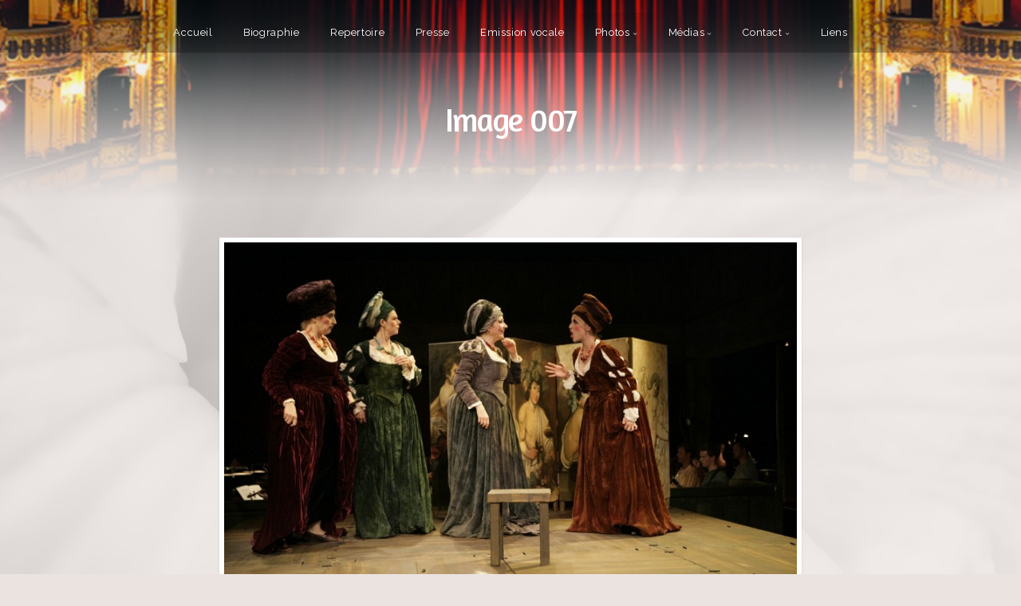

--- FILE ---
content_type: text/html; charset=utf-8
request_url: http://beatriceburley.com/photos/falstaff-verdi/Image_007/
body_size: 6052
content:
<!DOCTYPE html>
<!-- X3 website by www.photo.gallery -->
<html><head><script async src="https://www.googletagmanager.com/gtag/js?id=UA-18733975-4"></script><script>
window.dataLayer = window.dataLayer || [];
function gtag(){dataLayer.push(arguments);}
gtag('js', new Date());
gtag('config', 'UA-18733975-4');
</script><meta charset="utf-8"><title>Image 007</title><meta name="description" content="Image 007 | Falstaff de Verdi"><meta name="viewport" content="width=device-width, initial-scale=1, shrink-to-fit=no"><link rel="canonical" href="http://beatriceburley.com/photos/falstaff-verdi/Image_007/"><link rel="dns-prefetch" href="//auth.photo.gallery"><link rel="dns-prefetch" href="//cdn.jsdelivr.net"><meta property="og:title" content="Image 007"><meta property="og:description" content="Image 007 | Falstaff de Verdi"><meta property="og:url" content="http://beatriceburley.com/photos/falstaff-verdi/Image_007/"><meta property="og:type" content="website"><meta property="og:updated_time" content="1464266995"><meta property="article:publisher" content="https://www.facebook.com/beatrice.burlet.1"><meta property="og:image" content="http://beatriceburley.com/content/6.photos/5.falstaff-verdi/Image_007.JPG"><meta property="og:image:type" content="image/jpeg"><meta property="og:image:width" content="1024" /><meta property="og:image:height" content="682" /><link rel="icon" href="/content/custom/favicon/favicon.png"><link href="http://beatriceburley.com/feed/" type="application/atom+xml" rel="alternate" title="Atom Feed"><script>
var css_counter = 0;
function imagevue_(){
	css_counter ++;
	if(css_counter === 1) imagevue();
};
function cssFail(){
	css_counter --;
	var l = document.createElement('link');
	l.onload = imagevue_;
	l.rel = 'stylesheet';
	l.id = 'mellow';
	l.href = '/app/public/css/3.26.0/x3.skin.mellow.css';
	document.getElementsByTagName('head')[0].appendChild(l);
}
</script><link rel="stylesheet" id="mellow" href="https://cdn.jsdelivr.net/npm/x3.photo.gallery@3.26.0/css/x3.skin.mellow.css" onerror="cssFail();"><link rel="stylesheet" href="https://fonts.googleapis.com/css?family=Raleway:400,700|Amaranth"><style id="default-fonts"><!-- body,h1,h2,h3,h4,h5,h6 {font-family: "Helvetica Neue",Helvetica,Roboto,Arial,sans-serif;} --></style><style id="logo"><!-- .logo {font-size: 2.125em; padding: 1em 0; margin-top: 0em;}.logo > img {width: 230px; } --></style><style id="x3app"></style></head><body class="fa-loading initializing topbar-center mellow topbar-fixed clear x3-file slug-image-007 page-photos-falstaff-verdi-image-007" data-include=""><div class="x3-loader" title="loading"></div><div class="sb-site-container"><div><header class="header"><div class="nav-wrapper"><nav class="nav"><div class="logo-wrapper"></div><ul class="menu slim"><li><a href="/" class="needsclick">Accueil</a></li><li><a href="/biographie/" class="needsclick">Biographie</a></li><li><a href="/repertoire/" class="needsclick">Repertoire</a></li><li><a href="/presse/" class="needsclick">Presse</a></li><li><a href="/emission-vocale/" class="needsclick">Emission vocale</a></li><li class="has-dropdown" data-options="mega:carousel;items:title,preview;crop:3,4;carousel_amount:3;"><a href="/photos/" class="needsclick node">Photos</a><ul class="dropdown"><li data-options="mega:;title:Cavaleria Rusticana;description:Avec Marie Kalinine, Dimitris Paksoglou, André Heyboer, Yété Queiroz. Mise en scène Vincent Vittoz.;preview:/content/6.photos/1.cavaleria-rusticana/0516 27 octobre 2011_MG_6367.jpg;"><a href="/photos/cavaleria-rusticana/" class="needsclick">Cavaleria Rusticana</a></li><li data-options="mega:;title:Eugene Oneguine;description:Avec Sergei Stilmachenko, Ekaterina Godovanets, Karine Motyka, Svetislav Stojanovic, Jean-Claude Saragosse, Hermine Huguenel, Eric Vignau, Eric Demarteau. Mise en scène Eric Perez. Chef d'orchestre Dominique Trottein.;preview:/content/6.photos/2.eugene-oneguine/IMG_0022.JPG;"><a href="/photos/eugene-oneguine/" class="needsclick">Eugene Oneguine</a></li><li data-options="mega:;title:Le Médium de Ménotti;description:Avec Elizabeth Bailey, Jean-François Michelet, Marie-France Baechler, Brigitte Antonelli, David-Alexandre Borloz. Mise en scène, Vincent Vittoz.;preview:/content/6.photos/3.medium-menotti/medium (5).jpg;"><a href="/photos/medium-menotti/" class="needsclick">Le Médium</a></li><li data-options="mega:;title:Berlin années 20;description: Avec Jean-Pierre Descheix,  Eric Perez, Eric Vignau, Yassine Benameur, Claudia Mauro, Flore Boixel, Anne-Sophie Domergue. Mise en scène Olivier Desbordes.;preview:/content/6.photos/4.berlin-annees-20/Avec-Jean-Pierre-Descheix.JPG;"><a href="/photos/berlin-annees-20/" class="needsclick">Berlin années 20</a></li><li data-options="mega:;title:Falstaff de Verdi;description:Avec Brigitte Antonelli, Anne Barbier, Anne-Sophie Domergue, Franck Leguerinel. Mise en scène, Olivier Desbordes.;preview:/content/6.photos/5.falstaff-verdi/Image_001.JPG;"><a href="/photos/falstaff-verdi/" class="needsclick">Falstaff</a></li><li data-options="mega:;title:L'Opéra de 4 sous de Kurt Weil;description:Avec Jean-Pierre Descheix, Natalia. Mise en scène Olivier Desbordes.;preview:/content/6.photos/6.opera-de-4-sous-kurt-weil/4 sous (2).jpg;"><a href="/photos/opera-de-4-sous-kurt-weil/" class="needsclick">L'Opéra de 4 sous</a></li><li data-options="mega:;title:Carmen de Bizet;description:Avec Christian Lara, Patrick Meroni, Jean-Claude Saragosse. Mise en scène Olivier Desbordes.;preview:/content/6.photos/7.carmen-bizet/carmen (2).jpg;"><a href="/photos/carmen-bizet/" class="needsclick">Carmen</a></li><li data-options="mega:;title:La Grande Duchesse d'Offenbach;description:Avec Eric Vignau, Agnès Bove. Mise en scène Olivier Desbordes.;preview:/content/6.photos/8.grande-duchesse-offenbach/duchesse (2).jpg;"><a href="/photos/grande-duchesse-offenbach/" class="needsclick">La Grande Duchesse</a></li><li data-options="mega:;title:Orphée de Offenbach;description:Mise en scène Regis Santon.;preview:/content/6.photos/9.orphee-offenbach/orphee (2).jpg;"><a href="/photos/orphee-offenbach/" class="needsclick">Orphée</a></li><li data-options="mega:;title:Rigoletto de Verdi;description:Avec François Harismendy, Isabelle Philippe, Vincent Pavesi, Martial Defontaine. Mise en scène Michel Fau.;preview:/content/6.photos/10.rigoletto-verdi/Image_001.JPG;"><a href="/photos/rigoletto-verdi/" class="needsclick">Rigoletto</a></li></ul></li><li class="has-dropdown" data-options="mega:carousel;items:title,preview;crop:4,3;carousel_amount:3;"><a href="/Médias/" class="needsclick node nolink">Médias</a><ul class="dropdown"><li data-options="mega:;title:Vidéos;description: ;preview:/content/jpg/video.jpg;"><a href="/Médias/vidéos/" class="needsclick">Vidéos</a></li><li data-options="mega:;title:Extraits audio;description: Ecoutez ou téléchargez des extraits au format mp3;preview:/content/jpg/piano.jpg;"><a href="/Médias/audio/" class="needsclick">Extraits audio</a></li></ul></li><li data-options="mega:data;items:contactform,hr,icon-buttons;width:320;"><a href="/contact/" class="needsclick nolink">Contact</a><div class="hide"><form data-abide class=contactform><div class=honey><input type="text" class=honey1 name=honey1 placeholder=honey1></div><div class=honey><input type="text" class=honey2 name=honey2 placeholder=honey2 value="googooforgaga"></div><div><input required type=text name="name" placeholder="Nom"></div><div><input required type="email" name="email" placeholder="Email"></div><div><textarea required name="message" placeholder="Votre message ?"></textarea></div><button type=submit>Envoyer</button></form><hr><div class="menu-icon-buttons"></div></div></li><li><a href="/liens/" class="needsclick">Liens</a></li></ul></nav></div></header><main class="main" id="content"><div class="article-nav"><a href="../Image_008/" class="next"><span>Image 008</span></a><a href="../Image_006/" class="previous"><span>Image 006</span></a></div><div class="module row file gallery"><div data-options="caption:" class="images clearfix context small-12 medium-10 large-8 small-centered columns narrower text-center frame x3-hover-icon-primary"><h1 class="title">Image 007</h1><a href="/photos/falstaff-verdi/" class="file-back"></a><div class="gallery"><a class="item img-link item-link x3-popup" id="image-image-007" data-options="w:1024;h:682" href="/photos/falstaff-verdi/Image_007/" data-image="/content/6.photos/5.falstaff-verdi/Image_007.JPG" data-title="Image 007" data-description="" data-date="28 January 2019"><figure><div class="image-container" style="padding-bottom:66.6015625%;"><img data-src="/content/6.photos/5.falstaff-verdi/Image_007.JPG" alt="Image 007"></div></figure></a></div></div></div></main></div></div><footer class="footer"><div class="icon-buttons hover-color hover-title"><a href="https://www.facebook.com/beatrice.burlet.1"></a><a href="https://www.youtube.com/channel/UCLk9fZhL53I2HGlFMaGBFNw" title="Youtube"></a><!a href="/contact/" title="Contactez moi"></a></div><p>&copy; 2019 <a href="/">beatriceburley.com</a></p><p class="x3-footer-link">X3 Online Portfolio by <a href="https://www.photo.gallery">www.photo.gallery</a></p></footer><script>
var x3_settings = {"title":"Béatrice Burley","label":null,"description":"Site web de Béatrice Burley ","date":null,"image":null,"link":{"url":null,"target":"auto","width":600,"height":500,"content":false,"popup_class":null},"menu":{"items":null,"type":"normal","width":320,"hide":false,"hide_children":false,"hide_children_mobile":false,"limit":0,"click_toggle":false,"nolink":false,"list":null,"carousel_amount":3,"carousel_items":"title,amount,preview,description","data_items":"contactform,hr,icon-buttons","crop":{"enabled":true,"crop":[3,2]},"classes":null},"body":null,"layout":{"items":"context,folders,gallery","disqus":false,"classes":null,"width":"width-default"},"context":{"items":"title,description,content","hide":false,"text_align":"context-left-header-center","classes":null,"width":"narrower","crop":{"enabled":true,"crop":[2,1]},"caption":{"enabled":false,"items":"title,date","hover":false,"align":"caption-bottom-left"}},"folders":{"hide":false,"items":"title,amount,folders_amount,description,preview","width":"width-default","sortby":"custom","sort":"asc","title_size":"small","assets":null,"text_align":"module-center","classes":"frame","limit":0,"split":{"enabled":false,"ratio":6,"invert":true},"crop":{"enabled":false,"crop":[3,2]},"caption":{"enabled":false,"items":"description","hover":false,"align":"caption-bottom-left"},"tooltip":{"enabled":false,"items":"title,description"},"layout":"grid","vertical":{"scrollnav":true,"horizontal_rule":true},"grid":{"use_width":false,"columns":"3,2,1","column_width":300,"space":-1},"justified":{"row_height":300,"space":10,"small_disabled":true},"columns":{"use_width":true,"column_width":300,"columns":3,"space":-1},"carousel":{"use_height":false,"amount":3,"target_height":300,"margin":1,"lazy":true,"interval":0,"show_timer":true,"background":false,"nav":true,"tabs":false,"tabs_position":"top","loop":true}},"gallery":{"hide":false,"items":"preview","width":"width-default","assets":null,"text_align":"module-center","classes":"frame,hover","sortby":"name","sort":"asc","title_size":"normal","limit":0,"clickable":true,"split":{"enabled":false,"ratio":6,"invert":true},"crop":{"enabled":false,"crop":[3,2]},"caption":{"enabled":false,"items":"title","hover":false,"align":"caption-bottom-left"},"tooltip":{"enabled":false,"items":"title,description"},"layout":"justified","vertical":{"scrollnav":true,"horizontal_rule":true},"grid":{"use_width":false,"columns":"3,2,1","column_width":300,"space":-1},"justified":{"row_height":300,"space":10,"small_disabled":false},"columns":{"use_width":true,"column_width":300,"columns":3,"space":-1},"slideshow":{"background":false,"menu_style":"menu-absolute-20","button_down":false,"button_down_remove":true,"hide_context":false,"hide_footer":false,"height":"100%","ratio":null,"nav":"none","fit":"cover","transition":"slide","transition_mobile_slide":true,"duration":500,"captions":false,"captions_hover":false,"loop":false,"autoplay":false,"interval":4000,"start_fullscreen":false,"toggle_play":true,"fullscreen_button":"auto","arrows":true,"click":true,"stopautoplayontouch":true,"keyboard":true,"swipe":true,"hash":false,"show_timer":true},"carousel":{"use_height":false,"amount":3,"target_height":300,"margin":1,"lazy":true,"interval":0,"show_timer":true,"background":false,"nav":true,"tabs":false,"tabs_position":"top","loop":true},"image":{"title":null,"title_include":"default","description":null,"description_include":"default","link":null,"link_target":"auto","popup_width":600,"popup_height":500},"embed":null},"content":null,"plugins":{"chat":{"x3_control":true,"mobile":false,"load":false},"image_background":{"enabled":true,"src":"/content/jpg/largeopera.png","custom_height":true,"height":"250px","size":"cover","fixed":false,"position":"50% 50%","below_menu":true,"menu_style":"menu-absolute-50","page_meta_title":true,"page_meta_description":true,"page_meta_content":false,"page_meta_scrollfade":true,"button_down":false,"button_down_remove":true,"hide_context":false,"hide_footer":false},"background":{"enabled":true,"src":"/content/jpg/fond3.png","color":null,"attach":"page","menu_style":"menu-a-white","fixed":true,"size":"cover","repeat":"no-repeat","position":"50% 0%"},"video_background":{"src":null,"disable_mobile":false,"poster_mobile":null,"menu_style":"menu-absolute-20","height":100,"autoplay":true,"toggleplay":true,"loop":true,"muted":true,"button_down":false,"button_down_remove":true,"hide_context":false,"hide_footer":false},"fotomoto":{"enabled":false,"store_id":null,"enabled_page":false,"collection":null,"buy_button":true,"buy_button_text":"Buy","buy_button_popup":"mobile","mobile_disabled":true},"audioplayer":{"enabled":true,"autoplay":true,"autoplay_mobile":false,"loop":true,"volume":1,"shuffle":false,"disabled_mobile":true},"disqus":{"image":true},"pagenav":{"hide_root":true,"hide_has_children":false},"cookie_consent":{"enabled":false,"location":true,"inherit_font":true,"message":null,"dismiss":null,"link":null,"href":null},"panorama":{"enabled":false,"index":true,"title":true,"buttons":"deviceorientation,rotate,fullscreen,close","scene_nav":true,"scene_loop":true,"zoom":"auto","nav":true,"keyboard":true,"lookto_taps":1,"fullscreen_taps":2,"transition":"black","transition_duration":800,"transition_scale":0.03,"auto_open":false,"equirect_preview":true,"equirect_resize":true,"hide_interface":true,"hide_interface_timeout":3000,"show_interface_after_nav":true,"yaw":0,"pitch":0,"fov":1.2,"maxres_multiplier":1,"max_vfov":1.75,"max_hfov":0,"reset_view":true,"autorotate_start":true,"autorotate_restart":false,"autorotate_idlemovement_timeout":2000,"autorotate_speed":0.03,"flat_tile_size":512,"flat_url_format":"l{z}/{y}/l{z}_{y}_{x}.jpg","flat_zero_padding":2,"flat_index_start":1}},"accounts":{"disqus_shortname":null,"google_analytics":"UA-18733975-4","facebook_publisher":"https://www.facebook.com/beatrice.burlet.1"},"style":{"styler":false,"layout":{"layout":"topbar-center","fixed":"topbar-fixed","wide":false,"overlay":true},"skin":{"skin":"mellow","primary_color":"darksalmon","clear":"clear"},"font":{"font":"Raleway:400,700|Amaranth"},"logo":{"enabled":false,"use_image":false,"title":"Photo Gallery","logo_3d":true,"logo_3d_synch":true,"link":null}},"settings":{"diagnostics":false,"cdn_core":true,"preload":"auto","pagenav":true,"cdn_files":null,"base_url":null,"date_format":"timeago","timeago_locales":true,"hide_images":"double","prevent_context":false,"sitemap":true,"feed":true,"menu_manual":false,"menu_super":false,"menu_disabled":false,"image_noindex":false},"popup":{"enabled":true,"auto_open":false,"click":"prev_next","hide_caption":true,"transitions":true,"history":true,"shareEl":true,"zoomEl":true,"captionEl":true,"caption_centered":true,"caption":{"title":true,"description":true,"date":false,"exif":false,"exif_items":"model,aperture,focal_length,exposure,iso","download":false,"download_text":"Download","map":false,"map_text":"Map"},"bgOpacity":0.95,"bg_color":"#000"},"toolbar":{"enabled":true,"enabled_mobile":false,"share_hover":true,"share_click":true,"show_label":true,"auto_hide":true,"overlay_fun":true,"top":65,"side":"left","addthis":false,"items":"{\r\n  \"items\": [\r\n    {\r\n      \"id\": \"share\",\r\n      \"icon\": \"share\",\r\n      \"label\": \"Partager\"\r\n    },\r\n    {\r\n      \"id\": \"facebook\",\r\n      \"icon\": \"facebook\",\r\n      \"label\": \"Partager sur Facebook\",\r\n      \"url\": \"https://www.facebook.com/sharer/sharer.php?u={{url}}\"\r\n    },\r\n    {\r\n      \"id\": \"twitter\",\r\n      \"icon\": \"twitter\",\r\n      \"label\": \"Tweet\",\r\n      \"url\": \"https://twitter.com/intent/tweet?text={{text}}&url={{url}}\"\r\n    },\r\n    {\r\n      \"id\": \"google\",\r\n      \"icon\": \"google-plus\",\r\n      \"label\": \"Partager sur Google +\",\r\n      \"url\": \"https://plus.google.com/share?url={{url}}\"\r\n    },\r\n    {\r\n      \"id\": \"pinterest\",\r\n      \"icon\": \"pinterest-p\",\r\n      \"label\": \"Pin it\",\r\n      \"url\": \"http://www.pinterest.com/pin/create/button/?url={{url}}&media={{image_url}}&description={{text}}\"\r\n    },\r\n    {\r\n      \"id\": \"tumblr\",\r\n      \"icon\": \"tumblr\",\r\n      \"label\": \"Tumblr\",\r\n      \"url\": \"http://www.tumblr.com/share?v=3&u={{url}}&t={{text}}&s=\",\r\n      \"display\": \"overlay\"\r\n    },\r\n    {\r\n      \"id\": \"mailto\",\r\n      \"icon\": \"envelope\",\r\n      \"label\": \"Partager par Email\",\r\n      \"url\": \"mailto:?subject={{text}}&body=Bonjour,%0D%0A%0D%0A{{description}}%0D%0A{{url}}\",\r\n      \"color\": \"#00bcf2\",\r\n      \"display\": \"overlay|popup\"\r\n    },\r\n    {\r\n      \"id\": \"comment\",\r\n      \"icon\": \"comment\",\r\n      \"label\": \"Post Comment\"\r\n    },\r\n    {\r\n      \"id\": \"download\",\r\n      \"icon\": \"download\",\r\n      \"label\": \"Download\",\r\n      \"url\": \"{{raw_image_url}}\"\r\n    }\r\n  ]\r\n}"},"x":2,"userx":false,"x3_version":"3.26.0","site_updated":1548412063,"site_json":false,"path":""};
var x3_page = {"title":"Image 007","description":"Image 007 | Falstaff de Verdi","type":"file","id":"p065046","permalink":"/photos/falstaff-verdi/Image_007/","canonical":"http://beatriceburley.com/photos/falstaff-verdi/Image_007/","file_path":"/content/6.photos/5.falstaff-verdi/Image_007.JPG","preview_image_full":"http://beatriceburley.com/content/6.photos/5.falstaff-verdi/Image_007.JPG"};
function jsFail(){
	var s = document.createElement('script');
	s.type = 'text/javascript';
	s.onload = imagevue_;
	s.src = '/app/public/js/3.26.0/x3.min.js';
	document.getElementsByTagName('head')[0].appendChild(s);
}
</script><script src="https://cdn.jsdelivr.net/npm/jquery@3.3.1/dist/jquery.min.js"></script><script src="https://cdn.jsdelivr.net/npm/velocity-animate@1.0.1/velocity.min.js"></script><script src="https://cdn.jsdelivr.net/npm/velocity-animate@1.0.1/velocity.ui.min.js"></script><script src="https://cdn.jsdelivr.net/npm/string@3.3.3/dist/string.min.js"></script><script src="https://cdn.jsdelivr.net/npm/x3.photo.gallery@3.26.0/js/x3.min.js" onerror="jsFail()" onload="imagevue_();"></script></body></html>
<!-- X3 website by www.photo.gallery -->

--- FILE ---
content_type: application/javascript; charset=utf-8
request_url: https://cdn.jsdelivr.net/npm/x3.photo.gallery@3.26.0/js/x3.min.js
body_size: 69645
content:
/* www.photo.gallery X3.26.0 2018-12-09 */

function onloadCSS(t,e){var i;function o(){!i&&e&&(i=!0,e.call(t))}t.addEventListener&&t.addEventListener("load",o),t.attachEvent&&t.attachEvent("onload",o),"isApplicationInstalled"in navigator&&"onloadcssdefined"in t&&t.onloadcssdefined(o)}!function(t){t.elasticColumns=function(e,i){this.defaults={columns:3,innerMargin:10,outerMargin:10},this.settings={},this.$element=t(e),this.columns=[],this.init=function(){this.settings=t.extend({},this.defaults,i),this.buildLayout()},this.buildLayout=function(){for(var e=this.$element.children(":not(.elastic-columns-ignore)"),i=(this.$element.width()-this.settings.innerMargin*(this.settings.columns-1)-2*this.settings.outerMargin)/this.settings.columns,o=0;o<this.settings.columns;o+=1)this.columns[o]=this.settings.outerMargin;for(var s=0;s<e.length;s+=1){for(var n=t(e.get(s)),a=0,r=0;r<this.settings.columns;r+=1)this.columns[r]<this.columns[a]&&(a=r);var l=parseInt(n.css("padding-left"))+parseInt(n.css("padding-right")),d=parseInt(n.css("padding-top"))+parseInt(n.css("padding-bottom"));n.css({position:"absolute",width:i-l+"px",left:this.settings.outerMargin+this.settings.innerMargin*a+a*i+"px",top:this.columns[a]+"px"}),this.columns[a]+=n.outerHeight()+this.settings.innerMargin+d}var c=0;for(r=0;r<this.settings.columns;r+=1)this.columns[r]>this.columns[c]&&(c=r);this.$element.outerHeight(this.columns[c]+"px")},this.destroyLayout=function(){for(var e=this.$element.children(":not(.elastic-columns-ignore)"),i=0;i<e.length;i+=1){t(e.get(i)).css({position:"",width:"",left:"",top:""})}this.$element.css({height:""})}},t.fn.elasticColumns=function(e,i,o){return this.each(function(){var s=t(this).data("elasticColumns");void 0===s?(s=new t.elasticColumns(this,e),t(this).data("elasticColumns",s),s.init()):("refresh"==e&&s.buildLayout(),"set"==e&&(s.settings[i]=o),"destroy"==e&&s.destroyLayout())})}}(jQuery),function(t,e){"$:nomunge";var i,o=t.jQuery||t.Cowboy||(t.Cowboy={});o.throttle=i=function(t,i,s,n){var a,r=0;function l(){var o=this,l=+new Date-r,d=arguments;function c(){r=+new Date,s.apply(o,d)}n&&!a&&c(),a&&clearTimeout(a),n===e&&l>t?c():!0!==i&&(a=setTimeout(n?function(){a=e}:c,n===e?t-l:t))}return"boolean"!=typeof i&&(n=s,s=i,i=e),o.guid&&(l.guid=s.guid=s.guid||o.guid++),l},o.debounce=function(t,o,s){return s===e?i(t,o,!1):i(t,s,!1!==o)}}(this),function(t){"use strict";"function"==typeof define&&define.amd?define(["jquery"],t):jQuery&&!jQuery.fn.hoverIntent&&t(jQuery)}(function(t){"use strict";var e,i,o={interval:100,sensitivity:6,timeout:0},s=0,n=function(t){e=t.pageX,i=t.pageY},a=function(t,o,s,r){if(Math.sqrt((s.pX-e)*(s.pX-e)+(s.pY-i)*(s.pY-i))<r.sensitivity)return o.off(s.event,n),delete s.timeoutId,s.isActive=!0,t.pageX=e,t.pageY=i,delete s.pX,delete s.pY,r.over.apply(o[0],[t]);s.pX=e,s.pY=i,s.timeoutId=setTimeout(function(){a(t,o,s,r)},r.interval)};t.fn.hoverIntent=function(e,i,r){var l=s++,d=t.extend({},o);t.isPlainObject(e)?(d=t.extend(d,e),t.isFunction(d.out)||(d.out=d.over)):d=t.isFunction(i)?t.extend(d,{over:e,out:i,selector:r}):t.extend(d,{over:e,out:e,selector:i});var c=function(e){var i=t.extend({},e),o=t(this),s=o.data("hoverIntent");s||o.data("hoverIntent",s={});var r=s[l];r||(s[l]=r={id:l}),r.timeoutId&&(r.timeoutId=clearTimeout(r.timeoutId));var c=r.event="mousemove.hoverIntent.hoverIntent"+l;if("mouseenter"===e.type){if(r.isActive)return;r.pX=i.pageX,r.pY=i.pageY,o.off(c,n).on(c,n),r.timeoutId=setTimeout(function(){a(i,o,r,d)},d.interval)}else{if(!r.isActive)return;o.off(c,n),r.timeoutId=setTimeout(function(){!function(t,e,i,o){delete e.data("hoverIntent")[i.id],o.apply(e[0],[t])}(i,o,r,d.out)},d.timeout)}};return this.on({"mouseenter.hoverIntent":c,"mouseleave.hoverIntent":c},d.selector)}}),function(t){"use strict";var loadCSS=function(e,i,o){var s,n=t.document,a=n.createElement("link");if(i)s=i;else{var r=(n.body||n.getElementsByTagName("head")[0]).childNodes;s=r[r.length-1]}var l=n.styleSheets;a.rel="stylesheet",a.href=e,a.media="only x",function t(e){if(n.body)return e();setTimeout(function(){t(e)})}(function(){s.parentNode.insertBefore(a,i?s:s.nextSibling)});var d=function(t){for(var e=a.href,i=l.length;i--;)if(l[i].href===e)return t();setTimeout(function(){d(t)})};function c(){a.addEventListener&&a.removeEventListener("load",c),a.media=o||"all"}return a.addEventListener&&a.addEventListener("load",c),a.onloadcssdefined=d,d(c),a};"undefined"!=typeof y?y.loadCSS=loadCSS:t.loadCSS=loadCSS}("undefined"!=typeof global?global:this),function(t,e,i,o){var s,n,a,r,l,d,c;function h(e,i){for(var o in e.owlCarousel={name:"Owl Carousel",author:"Bartosz Wojciechowski",version:"2.0.0-beta.2.1"},this.settings=null,this.options=t.extend({},h.Defaults,i),this.itemData=t.extend({},s),this.dom=t.extend({},n),this.width=t.extend({},a),this.num=t.extend({},r),this.drag=t.extend({},l),this.state=t.extend({},d),this.e=t.extend({},c),this.plugins={},this._supress={},this._current=null,this._speed=null,this._coordinates=null,this.dom.el=e,this.dom.$el=t(e),h.Plugins)this.plugins[o[0].toLowerCase()+o.slice(1)]=new h.Plugins[o](this);this.init()}function u(t){var e,o,s=i.createElement("div"),n=t;for(e in n)if(o=n[e],void 0!==s.style[o])return s=null,[o,e];return[!1]}s={index:!1,indexAbs:!1,posLeft:!1,clone:!1,active:!1,loaded:!1,lazyLoad:!1,current:!1,width:!1,center:!1,page:!1,hasVideo:!1,playVideo:!1},n={el:null,$el:null,stage:null,$stage:null,oStage:null,$oStage:null,$items:null,$oItems:null,$cItems:null,$content:null},a={el:0,stage:0,item:0,prevWindow:0,cloneLast:0},r={items:0,oItems:0,cItems:0,active:0,merged:[]},l={start:0,startX:0,startY:0,current:0,currentX:0,currentY:0,offsetX:0,offsetY:0,distance:null,startTime:0,endTime:0,updatedX:0,targetEl:null},d={isTouch:!1,isScrolling:!1,isSwiping:!1,direction:!1,inMotion:!1},c={_onDragStart:null,_onDragMove:null,_onDragEnd:null,_transitionEnd:null,_resizer:null,_responsiveCall:null,_goToLoop:null,_checkVisibile:null},h.Defaults={items:3,loop:!1,center:!1,mouseDrag:!0,touchDrag:!0,pullDrag:!0,freeDrag:!1,margin:0,stagePadding:0,merge:!1,mergeFit:!0,autoWidth:!1,startPosition:0,smartSpeed:250,fluidSpeed:!1,dragEndSpeed:!1,responsive:{},responsiveRefreshRate:200,responsiveBaseElement:e,responsiveClass:!1,fallbackEasing:"swing",info:!1,nestedItemSelector:!1,itemElement:"div",stageElement:"div",themeClass:"owl-theme",baseClass:"owl-carousel",itemClass:"owl-item",centerClass:"center",activeClass:"active"},h.Plugins={},h.prototype.init=function(){var t,e,i;if((this.setResponsiveOptions(),this.trigger("initialize"),this.dom.$el.hasClass(this.settings.baseClass)||this.dom.$el.addClass(this.settings.baseClass),this.dom.$el.hasClass(this.settings.themeClass)||this.dom.$el.addClass(this.settings.themeClass),this.settings.rtl&&this.dom.$el.addClass("owl-rtl"),this.browserSupport(),this.settings.autoWidth&&!0!==this.state.imagesLoaded)&&(t=this.dom.$el.find("img"),e=this.settings.nestedItemSelector?"."+this.settings.nestedItemSelector:void 0,i=this.dom.$el.children(e).width(),t.length&&i<=0))return this.preloadAutoWidthImages(t),!1;this.width.prevWindow=this.viewport(),this.createStage(),this.fetchContent(),this.eventsCall(),this.internalEvents(),this.dom.$el.addClass("owl-loading"),this.refresh(!0),this.dom.$el.removeClass("owl-loading").addClass("owl-loaded"),this.trigger("initialized"),this.addTriggerableEvents()},h.prototype.setResponsiveOptions=function(){if(this.options.responsive){var e=this.viewport(),i=this.options.responsive,o=-1;t.each(i,function(t){t<=e&&t>o&&(o=Number(t))}),this.settings=t.extend({},this.options,i[o]),delete this.settings.responsive,this.settings.responsiveClass&&this.dom.$el.attr("class",function(t,e){return e.replace(/\b owl-responsive-\S+/g,"")}).addClass("owl-responsive-"+o)}else this.settings=t.extend({},this.options)},h.prototype.optionsLogic=function(){this.dom.$el.toggleClass("owl-center",this.settings.center),this.settings.loop&&this.num.oItems<this.settings.items&&(this.settings.loop=!1),this.settings.autoWidth&&(this.settings.stagePadding=!1,this.settings.merge=!1)},h.prototype.createStage=function(){var e=i.createElement("div"),o=i.createElement(this.settings.stageElement);e.className="owl-stage-outer",o.className="owl-stage",e.appendChild(o),this.dom.el.appendChild(e),this.dom.oStage=e,this.dom.$oStage=t(e),this.dom.stage=o,this.dom.$stage=t(o),e=null,o=null},h.prototype.createItemContainer=function(){var e=i.createElement(this.settings.itemElement);return e.className=this.settings.itemClass,t(e)},h.prototype.fetchContent=function(e){e?this.dom.$content=e instanceof jQuery?e:t(e):this.settings.nestedItemSelector?this.dom.$content=this.dom.$el.find("."+this.settings.nestedItemSelector).not(".owl-stage-outer"):this.dom.$content=this.dom.$el.children().not(".owl-stage-outer"),this.num.oItems=this.dom.$content.length,0!==this.num.oItems&&this.initStructure()},h.prototype.initStructure=function(){this.createNormalStructure()},h.prototype.createNormalStructure=function(){var t,e;for(t=0;t<this.num.oItems;t++)e=this.createItemContainer(),this.initializeItemContainer(e,this.dom.$content[t]),this.dom.$stage.append(e);this.dom.$content=null},h.prototype.createCustomStructure=function(t){var e,i;for(e=0;e<t;e++)i=this.createItemContainer(),this.createItemContainerData(i),this.dom.$stage.append(i)},h.prototype.initializeItemContainer=function(t,e){this.trigger("change",{property:{name:"item",value:t}}),this.createItemContainerData(t),t.append(e),this.trigger("changed",{property:{name:"item",value:t}})},h.prototype.createItemContainerData=function(e,i){var o=t.extend({},this.itemData);i&&t.extend(o,i.data("owl-item")),e.data("owl-item",o)},h.prototype.cloneItemContainer=function(t){var e=t.clone(!0,!0).addClass("cloned");return this.createItemContainerData(e,e),e.data("owl-item").clone=!0,e},h.prototype.updateLocalContent=function(){var e;for(this.dom.$oItems=this.dom.$stage.find("."+this.settings.itemClass).filter(function(){return!1===t(this).data("owl-item").clone}),this.num.oItems=this.dom.$oItems.length,e=0;e<this.num.oItems;e++)this.dom.$oItems.eq(e).data("owl-item").index=e},h.prototype.loopClone=function(){if(!this.settings.loop||this.num.oItems<this.settings.items)return!1;var e,i,o,s=this.settings.items,n=this.num.oItems-1;for(this.settings.stagePadding&&1===this.settings.items&&(s+=1),this.num.cItems=2*s,o=0;o<s;o++)e=this.cloneItemContainer(this.dom.$oItems.eq(o)),i=this.cloneItemContainer(this.dom.$oItems.eq(n-o)),this.dom.$stage.append(e),this.dom.$stage.prepend(i);this.dom.$cItems=this.dom.$stage.find("."+this.settings.itemClass).filter(function(){return!0===t(this).data("owl-item").clone})},h.prototype.reClone=function(){null!==this.dom.$cItems&&(this.dom.$cItems.remove(),this.dom.$cItems=null,this.num.cItems=0),this.settings.loop&&this.loopClone()},h.prototype.calculate=function(){var t,e,i,o,s,n,a,r=0,l=0;for(this.width.el=this.dom.$el.width()-2*this.settings.stagePadding,this.width.view=this.dom.$el.width(),i=this.width.el-this.settings.margin*(1===this.settings.items?0:this.settings.items-1),this.width.el=this.width.el+this.settings.margin,this.width.item=(i/this.settings.items+this.settings.margin).toFixed(3),this.dom.$items=this.dom.$stage.find(".owl-item"),this.num.items=this.dom.$items.length,this.settings.autoWidth&&this.dom.$items.css("width",""),this._coordinates=[],this.num.merged=[],o=this.settings.rtl?this.settings.center?-this.width.el/2:0:this.settings.center?this.width.el/2:0,this.width.mergeStage=0,t=0;t<this.num.items;t++)this.settings.merge?(a=this.dom.$items.eq(t).find("[data-merge]").attr("data-merge")||1,this.settings.mergeFit&&a>this.settings.items&&(a=this.settings.items),this.num.merged.push(parseInt(a)),this.width.mergeStage+=this.width.item*this.num.merged[t]):this.num.merged.push(1),n=this.width.item*this.num.merged[t],this.settings.autoWidth&&(n=this.dom.$items.eq(t).width()+this.settings.margin,this.settings.rtl?this.dom.$items[t].style.marginLeft=this.settings.margin+"px":this.dom.$items[t].style.marginRight=this.settings.margin+"px"),this._coordinates.push(o),this.dom.$items.eq(t).data("owl-item").posLeft=r,this.dom.$items.eq(t).data("owl-item").width=n,this.settings.rtl?(o+=n,r+=n):(o-=n,r-=n),l-=Math.abs(n),this.settings.center&&(this._coordinates[t]=this.settings.rtl?this._coordinates[t]+n/2:this._coordinates[t]-n/2);for(this.settings.autoWidth?this.width.stage=this.settings.center?Math.abs(l):Math.abs(o):this.width.stage=Math.abs(l),s=this.num.oItems+this.num.cItems,e=0;e<s;e++)this.dom.$items.eq(e).data("owl-item").indexAbs=e;this.setSizes()},h.prototype.setSizes=function(){!1!==this.settings.stagePadding&&(this.dom.oStage.style.paddingLeft=this.settings.stagePadding+"px",this.dom.oStage.style.paddingRight=this.settings.stagePadding+"px"),this.settings.rtl?e.setTimeout(t.proxy(function(){this.dom.stage.style.width=this.width.stage+"px"},this),0):this.dom.stage.style.width=this.width.stage+"px";for(var i=0;i<this.num.items;i++)this.settings.autoWidth||(this.dom.$items[i].style.width=this.width.item-this.settings.margin+"px"),this.settings.rtl?this.dom.$items[i].style.marginLeft=this.settings.margin+"px":this.dom.$items[i].style.marginRight=this.settings.margin+"px",1===this.num.merged[i]||this.settings.autoWidth||(this.dom.$items[i].style.width=this.width.item*this.num.merged[i]-this.settings.margin+"px");this.width.stagePrev=this.width.stage},h.prototype.responsive=function(){return!!this.num.oItems&&(!!this.isElWidthChanged()&&(!this.trigger("resize").isDefaultPrevented()&&(this.state.responsive=!0,this.refresh(),this.state.responsive=!1,void this.trigger("resized"))))},h.prototype.refresh=function(){var t=this.dom.$oItems&&this.dom.$oItems.eq(this.normalize(this.current(),!0));if(this.trigger("refresh"),this.setResponsiveOptions(),this.updateLocalContent(),this.optionsLogic(),0===this.num.oItems)return!1;this.dom.$stage.addClass("owl-refresh"),this.reClone(),this.calculate(),this.dom.$stage.removeClass("owl-refresh"),t?this.reset(t.data("owl-item").indexAbs):(this.dom.oStage.scrollLeft=0,this.reset(this.dom.$oItems.eq(0).data("owl-item").indexAbs)),this.state.orientation=e.orientation,this.watchVisibility(),this.trigger("refreshed")},h.prototype.updateActiveItems=function(){var t,e,i,o,s,n;for(this.trigger("change",{property:{name:"items",value:this.dom.$items}}),t=0;t<this.num.items;t++)this.dom.$items.eq(t).data("owl-item").active=!1,this.dom.$items.eq(t).data("owl-item").current=!1,this.dom.$items.eq(t).removeClass(this.settings.activeClass).removeClass(this.settings.centerClass);for(this.num.active=0,padding=2*this.settings.stagePadding,stageX=this.coordinates(this.current())+padding,view=this.settings.rtl?this.width.view:-this.width.view,e=0;e<this.num.items;e++)o=(i=this.dom.$items.eq(e)).data("owl-item").posLeft,s=i.data("owl-item").width,n=this.settings.rtl?o-s-padding:o-s+padding,(this.op(o,"<=",stageX)&&this.op(o,">",stageX+view)||this.op(n,"<",stageX)&&this.op(n,">",stageX+view))&&(this.num.active++,i.data("owl-item").active=!0,i.data("owl-item").current=!0,i.addClass(this.settings.activeClass),this.settings.lazyLoad||(i.data("owl-item").loaded=!0),this.settings.loop&&this.updateClonedItemsState(i.data("owl-item").index));this.settings.center&&(this.dom.$items.eq(this.current()).addClass(this.settings.centerClass).data("owl-item").center=!0),this.trigger("changed",{property:{name:"items",value:this.dom.$items}})},h.prototype.updateClonedItemsState=function(t){var e,i,o;for(this.settings.center&&(e=this.dom.$items.eq(this.current()).data("owl-item").index),o=0;o<this.num.items;o++)(i=this.dom.$items.eq(o)).data("owl-item").index===t&&(i.data("owl-item").current=!0,i.data("owl-item").index===e&&i.addClass(this.settings.centerClass))},h.prototype.eventsCall=function(){this.e._onDragStart=t.proxy(function(t){this.onDragStart(t)},this),this.e._onDragMove=t.proxy(function(t){this.onDragMove(t)},this),this.e._onDragEnd=t.proxy(function(t){this.onDragEnd(t)},this),this.e._transitionEnd=t.proxy(function(t){this.transitionEnd(t)},this),this.e._resizer=t.proxy(function(){this.responsiveTimer()},this),this.e._responsiveCall=t.proxy(function(){this.responsive()},this),this.e._preventClick=t.proxy(function(t){this.preventClick(t)},this)},h.prototype.responsiveTimer=function(){if(this.viewport()===this.width.prevWindow)return!1;e.clearTimeout(this.resizeTimer),this.resizeTimer=e.setTimeout(this.e._responsiveCall,this.settings.responsiveRefreshRate),this.width.prevWindow=this.viewport()},h.prototype.internalEvents=function(){var t="ontouchstart"in e||!!navigator.msMaxTouchPoints,o=e.navigator.msPointerEnabled;this.dragType=t&&!o?["touchstart","touchmove","touchend","touchcancel"]:t&&o?["MSPointerDown","MSPointerMove","MSPointerUp","MSPointerCancel"]:["mousedown","mousemove","mouseup"],(t||o)&&this.settings.touchDrag?this.on(i,this.dragType[3],this.e._onDragEnd):(this.dom.$stage.on("dragstart",function(){return!1}),this.settings.mouseDrag?this.dom.stage.onselectstart=function(){return!1}:this.dom.$el.addClass("owl-text-select-on")),this.transitionEndVendor&&this.on(this.dom.stage,this.transitionEndVendor,this.e._transitionEnd,!1),!1!==this.settings.responsive&&this.on(e,"resize",this.e._resizer,!1),this.dragEvents()},h.prototype.dragEvents=function(){!this.settings.touchDrag||"touchstart"!==this.dragType[0]&&"MSPointerDown"!==this.dragType[0]?this.settings.mouseDrag&&"mousedown"===this.dragType[0]?this.on(this.dom.stage,this.dragType[0],this.e._onDragStart,!1):this.off(this.dom.stage,this.dragType[0],this.e._onDragStart):this.on(this.dom.stage,this.dragType[0],this.e._onDragStart,!1)},h.prototype.onDragStart=function(t){var o,s,n,a,r;if(3===(o=t.originalEvent||t||e.event).which)return!1;if("mousedown"===this.dragType[0]&&this.dom.$stage.addClass("owl-grab"),this.trigger("drag"),this.drag.startTime=(new Date).getTime(),this.speed(0),this.state.isTouch=!0,this.state.isScrolling=!1,this.state.isSwiping=!1,this.drag.distance=0,n=(s="touchstart"===o.type)?t.targetTouches[0].pageX:o.pageX||o.clientX,a=s?t.targetTouches[0].pageY:o.pageY||o.clientY,this.drag.offsetX=this.dom.$stage.position().left-this.settings.stagePadding,this.drag.offsetY=this.dom.$stage.position().top,this.settings.rtl&&(this.drag.offsetX=this.dom.$stage.position().left+this.width.stage-this.width.el+this.settings.margin),this.state.inMotion&&this.support3d)r=this.getTransformProperty(),this.drag.offsetX=r,this.animate(r),this.state.inMotion=!0;else if(this.state.inMotion&&!this.support3d)return this.state.inMotion=!1,!1;this.drag.startX=n-this.drag.offsetX,this.drag.startY=a-this.drag.offsetY,this.drag.start=n-this.drag.startX,this.drag.targetEl=o.target||o.srcElement,this.drag.updatedX=this.drag.start,"IMG"!==this.drag.targetEl.tagName&&"A"!==this.drag.targetEl.tagName||(this.drag.targetEl.draggable=!1),this.on(i,this.dragType[1],this.e._onDragMove,!1),this.on(i,this.dragType[2],this.e._onDragEnd,!1)},h.prototype.onDragMove=function(t){var i,o,s,n,a,r,l;this.state.isTouch&&(this.state.isScrolling||(s=(o="touchmove"==(i=t.originalEvent||t||e.event).type)?i.targetTouches[0].pageX:i.pageX||i.clientX,n=o?i.targetTouches[0].pageY:i.pageY||i.clientY,this.drag.currentX=s-this.drag.startX,this.drag.currentY=n-this.drag.startY,this.drag.distance=this.drag.currentX-this.drag.offsetX,this.drag.distance<0?this.state.direction=this.settings.rtl?"right":"left":this.drag.distance>0&&(this.state.direction=this.settings.rtl?"left":"right"),this.settings.loop?this.op(this.drag.currentX,">",this.coordinates(this.minimum()))&&"right"===this.state.direction?this.drag.currentX-=(this.settings.center&&this.coordinates(0))-this.coordinates(this.num.oItems):this.op(this.drag.currentX,"<",this.coordinates(this.maximum()))&&"left"===this.state.direction&&(this.drag.currentX+=(this.settings.center&&this.coordinates(0))-this.coordinates(this.num.oItems)):(a=this.settings.rtl?this.coordinates(this.maximum()):this.coordinates(this.minimum()),r=this.settings.rtl?this.coordinates(this.minimum()):this.coordinates(this.maximum()),l=this.settings.pullDrag?this.drag.distance/5:0,this.drag.currentX=Math.max(Math.min(this.drag.currentX,a+l),r+l)),(this.drag.distance>8||this.drag.distance<-8)&&(void 0!==i.preventDefault?i.preventDefault():i.returnValue=!1,this.state.isSwiping=!0),this.drag.updatedX=this.drag.currentX,(this.drag.currentY>16||this.drag.currentY<-16)&&!1===this.state.isSwiping&&(this.state.isScrolling=!0,this.drag.updatedX=this.drag.start),this.animate(this.drag.updatedX)))},h.prototype.onDragEnd=function(){var t,e;if(this.state.isTouch){if("mousedown"===this.dragType[0]&&this.dom.$stage.removeClass("owl-grab"),this.trigger("dragged"),this.drag.targetEl.removeAttribute("draggable"),this.state.isTouch=!1,this.state.isScrolling=!1,this.state.isSwiping=!1,0===this.drag.distance&&!0!==this.state.inMotion)return this.state.inMotion=!1,!1;this.drag.endTime=(new Date).getTime(),t=this.drag.endTime-this.drag.startTime,(Math.abs(this.drag.distance)>3||t>300)&&this.removeClick(this.drag.targetEl),e=this.closest(this.drag.updatedX),this.speed(this.settings.dragEndSpeed||this.settings.smartSpeed),this.current(e),this.settings.pullDrag||this.drag.updatedX!==this.coordinates(e)||this.transitionEnd(),this.drag.distance=0,this.off(i,this.dragType[1],this.e._onDragMove),this.off(i,this.dragType[2],this.e._onDragEnd)}},h.prototype.removeClick=function(i){this.drag.targetEl=i,t(i).on("click.preventClick",this.e._preventClick),e.setTimeout(function(){t(i).off("click.preventClick")},300)},h.prototype.preventClick=function(e){e.preventDefault?e.preventDefault():e.returnValue=!1,e.stopPropagation&&e.stopPropagation(),t(e.target).off("click.preventClick")},h.prototype.getTransformProperty=function(){var t;return!0!==(16===(t=(t=e.getComputedStyle(this.dom.stage,null).getPropertyValue(this.vendorName+"transform")).replace(/matrix(3d)?\(|\)/g,"").split(",")).length)?t[4]:t[12]},h.prototype.closest=function(e){var i=0;return this.settings.freeDrag||t.each(this.coordinates(),t.proxy(function(t,o){e>o-30&&e<o+30?i=t:this.op(e,"<",o)&&this.op(e,">",this.coordinates(t+1)||o-this.width.el)&&(i="left"===this.state.direction?t+1:t)},this)),this.settings.loop||(this.op(e,">",this.coordinates(this.minimum()))?i=e=this.minimum():this.op(e,"<",this.coordinates(this.maximum()))&&(i=e=this.maximum())),i},h.prototype.animate=function(e){this.trigger("translate"),this.state.inMotion=this.speed()>0,this.support3d?this.dom.$stage.css({transform:"translate3d("+e+"px,0px, 0px)",transition:this.speed()/1e3+"s"}):this.state.isTouch?this.dom.$stage.css({left:e+"px"}):this.dom.$stage.animate({left:e},this.speed()/1e3,this.settings.fallbackEasing,t.proxy(function(){this.state.inMotion&&this.transitionEnd()},this))},h.prototype.current=function(t){if(void 0===t)return this._current;if(0!==this.num.oItems){if(t=this.normalize(t),this._current===t)this.animate(this.coordinates(this._current));else{var e=this.trigger("change",{property:{name:"position",value:t}});void 0!==e.data&&(t=this.normalize(e.data)),this._current=t,this.animate(this.coordinates(this._current)),this.updateActiveItems(),this.trigger("changed",{property:{name:"position",value:this._current}})}return this._current}},h.prototype.reset=function(t){this.suppress(["change","changed"]),this.speed(0),this.current(t),this.release(["change","changed"])},h.prototype.normalize=function(t,e){if(void 0!==t&&this.dom.$items){if(this.settings.loop){var i=this.dom.$items.length;t=(t%i+i)%i}else t=Math.max(this.minimum(),Math.min(this.maximum(),t));return e?this.dom.$items.eq(t).data("owl-item").index:t}},h.prototype.maximum=function(){var e,i,o=this.settings;if(!o.loop&&o.center)e=this.num.oItems-1;else if(o.loop||o.center)if(o.loop||o.center)e=this.num.oItems+o.items;else{if(!o.autoWidth&&!o.merge)throw"Can not detect maximum absolute position.";revert=o.rtl?1:-1,i=this.dom.$stage.width()-this.$el.width(),t.each(this.coordinates(),function(t,o){if(o*revert>=i)return!1;e=t+1})}else e=this.num.oItems-o.items;return e},h.prototype.minimum=function(){return this.dom.$oItems.eq(0).data("owl-item").indexAbs},h.prototype.speed=function(t){return void 0!==t&&(this._speed=t),this._speed},h.prototype.coordinates=function(t){return void 0!==t?this._coordinates[t]:this._coordinates},h.prototype.duration=function(t,e,i){return Math.min(Math.max(Math.abs(e-t),1),6)*Math.abs(i||this.settings.smartSpeed)},h.prototype.to=function(i,o){if(this.settings.loop){var s=i-this.normalize(this.current(),!0),n=this.current(),a=this.current(),r=this.current()+s,l=a-r<0;r<this.settings.items&&!1===l?(n=this.num.items-(this.settings.items-a)-this.settings.items,this.reset(n)):r>=this.num.items-this.settings.items&&!0===l&&(n=a-this.num.oItems,this.reset(n)),e.clearTimeout(this.e._goToLoop),this.e._goToLoop=e.setTimeout(t.proxy(function(){this.speed(this.duration(this.current(),n+s,o)),this.current(n+s)},this),30)}else this.speed(this.duration(this.current(),i,o)),this.current(i)},h.prototype.next=function(t){t=t||!1,this.to(this.normalize(this.current(),!0)+1,t)},h.prototype.prev=function(t){t=t||!1,this.to(this.normalize(this.current(),!0)-1,t)},h.prototype.transitionEnd=function(t){if(void 0!==t&&(t.stopPropagation(),(t.target||t.srcElement||t.originalTarget)!==this.dom.stage))return!1;this.state.inMotion=!1,this.trigger("translated")},h.prototype.isElWidthChanged=function(){return this.dom.$el.width()-this.settings.stagePadding!==this.width.el+this.settings.margin},h.prototype.viewport=function(){var o;if(this.options.responsiveBaseElement!==e)o=t(this.options.responsiveBaseElement).width();else if(e.innerWidth)o=e.innerWidth;else{if(!i.documentElement||!i.documentElement.clientWidth)throw"Can not detect viewport width.";o=i.documentElement.clientWidth}return o},h.prototype.insertContent=function(t){this.dom.$stage.empty(),this.fetchContent(t),this.refresh()},h.prototype.addItem=function(t,e){var i=this.createItemContainer();e=e||0,this.initializeItemContainer(i,t),0===this.dom.$oItems.length?this.dom.$stage.append(i):this.dom.$oItems.eq(e).before(i),this.refresh()},h.prototype.removeItem=function(t){this.dom.$oItems.eq(t).remove(),this.refresh()},h.prototype.addTriggerableEvents=function(){var e=t.proxy(function(e,i){return t.proxy(function(t){t.relatedTarget!==this&&(this.suppress([i]),e.apply(this,[].slice.call(arguments,1)),this.release([i]))},this)},this);t.each({next:this.next,prev:this.prev,to:this.to,destroy:this.destroy,refresh:this.refresh,replace:this.insertContent,add:this.addItem,remove:this.removeItem},t.proxy(function(t,i){this.dom.$el.on(t+".owl.carousel",e(i,t+".owl.carousel"))},this))},h.prototype.watchVisibility=function(){function i(t){return t.offsetWidth>0&&t.offsetHeight>0}i(this.dom.el)||(this.dom.$el.addClass("owl-hidden"),e.clearInterval(this.e._checkVisibile),this.e._checkVisibile=e.setInterval(t.proxy(function(){i(this.dom.el)&&(this.dom.$el.removeClass("owl-hidden"),this.refresh(),e.clearInterval(this.e._checkVisibile))},this),500))},h.prototype.preloadAutoWidthImages=function(e){var i,o,s,n;i=0,o=this,e.each(function(a,r){s=t(r),(n=new Image).onload=function(){i++,s.attr("src",n.src),s.css("opacity",1),i>=e.length&&(o.state.imagesLoaded=!0,o.init())},n.src=s.attr("src")||s.attr("data-src")||s.attr("data-src-retina")})},h.prototype.destroy=function(){for(var t in this.dom.$el.hasClass(this.settings.themeClass)&&this.dom.$el.removeClass(this.settings.themeClass),!1!==this.settings.responsive&&this.off(e,"resize",this.e._resizer),this.transitionEndVendor&&this.off(this.dom.stage,this.transitionEndVendor,this.e._transitionEnd),this.plugins)this.plugins[t].destroy();(this.settings.mouseDrag||this.settings.touchDrag)&&(this.off(this.dom.stage,this.dragType[0],this.e._onDragStart),this.settings.mouseDrag&&this.off(i,this.dragType[3],this.e._onDragStart),this.settings.mouseDrag&&(this.dom.$stage.off("dragstart",function(){return!1}),this.dom.stage.onselectstart=function(){})),this.dom.$el.off(".owl"),null!==this.dom.$cItems&&this.dom.$cItems.remove(),this.e=null,this.dom.$el.data("owlCarousel",null),delete this.dom.el.owlCarousel,this.dom.$stage.unwrap(),this.dom.$items.unwrap(),this.dom.$items.contents().unwrap(),this.dom=null},h.prototype.op=function(t,e,i){var o=this.settings.rtl;switch(e){case"<":return o?t>i:t<i;case">":return o?t<i:t>i;case">=":return o?t<=i:t>=i;case"<=":return o?t>=i:t<=i}},h.prototype.on=function(t,e,i,o){t.addEventListener?t.addEventListener(e,i,o):t.attachEvent&&t.attachEvent("on"+e,i)},h.prototype.off=function(t,e,i,o){t.removeEventListener?t.removeEventListener(e,i,o):t.detachEvent&&t.detachEvent("on"+e,i)},h.prototype.trigger=function(e,i,o){var s={item:{count:this.num.oItems,index:this.current()}},n=t.camelCase(t.grep(["on",e,o],function(t){return t}).join("-").toLowerCase()),a=t.Event([e,"owl",o||"carousel"].join(".").toLowerCase(),t.extend({relatedTarget:this},s,i));return this._supress[a.type]||(t.each(this.plugins,function(t,e){e.onTrigger&&e.onTrigger(a)}),this.dom.$el.trigger(a),"function"==typeof this.settings[n]&&this.settings[n].apply(this,a)),a},h.prototype.suppress=function(e){t.each(e,t.proxy(function(t,e){this._supress[e]=!0},this))},h.prototype.release=function(e){t.each(e,t.proxy(function(t,e){delete this._supress[e]},this))},h.prototype.browserSupport=function(){if(this.support3d=u(["perspective","webkitPerspective","MozPerspective","OPerspective","MsPerspective"])[0],this.support3d){this.transformVendor=u(["transform","WebkitTransform","MozTransform","OTransform","msTransform"])[0];this.transitionEndVendor=["transitionend","webkitTransitionEnd","transitionend","oTransitionEnd"][u(["transition","WebkitTransition","MozTransition","OTransition"])[1]],this.vendorName=this.transformVendor.replace(/Transform/i,""),this.vendorName=""!==this.vendorName?"-"+this.vendorName.toLowerCase()+"-":""}this.state.orientation=e.orientation},t.fn.owlCarousel=function(e){return this.each(function(){t(this).data("owlCarousel")||t(this).data("owlCarousel",new h(this,e))})},t.fn.owlCarousel.Constructor=h}(window.Zepto||window.jQuery,window,document),function(t,e,i,o){LazyLoad=function(e){this.owl=e,this.owl.options=t.extend({},LazyLoad.Defaults,this.owl.options),this.handlers={"changed.owl.carousel":t.proxy(function(t){"items"==t.property.name&&t.property.value&&!t.property.value.is(":empty")&&this.check()},this)},this.owl.dom.$el.on(this.handlers)},LazyLoad.Defaults={lazyLoad:!1},LazyLoad.prototype.check=function(){var t,i,o,s=e.devicePixelRatio>1?"data-src-retina":"data-src";for(i=0;i<this.owl.num.items;i++)!0===(o=this.owl.dom.$items.eq(i)).data("owl-item").current&&!1===o.data("owl-item").loaded&&((t=o.find(".owl-lazy")).attr(s)||t.attr("data-src"))&&(t.css("opacity","0"),this.preload(t,o))},LazyLoad.prototype.preload=function(i,o){var s,n,a;i.each(t.proxy(function(i,r){this.owl.trigger("load",null,"lazy"),s=t(r),n=new Image,a=(a=e.devicePixelRatio>1?s.attr("data-src-retina"):s.attr("data-src"))||s.attr("data-src"),n.onload=t.proxy(function(){o.data("owl-item").loaded=!0,s.is("img")?s.attr("src",n.src):s.css("background-image","url("+n.src+")"),s.css("opacity",1),this.owl.trigger("loaded",null,"lazy")},this),n.src=a},this))},LazyLoad.prototype.destroy=function(){var t,e;for(t in this.handlers)this.owl.dom.$el.off(t,this.handlers[t]);for(e in Object.getOwnPropertyNames(this))"function"!=typeof this[e]&&(this[e]=null)},t.fn.owlCarousel.Constructor.Plugins.lazyLoad=LazyLoad}(window.Zepto||window.jQuery,window,document),function(t,e,i,o){AutoHeight=function(e){this.owl=e,this.owl.options=t.extend({},AutoHeight.Defaults,this.owl.options),this.handlers={"changed.owl.carousel":t.proxy(function(t){"position"==t.property.name&&this.owl.settings.autoHeight&&this.setHeight()},this)},this.owl.dom.$el.on(this.handlers)},AutoHeight.Defaults={autoHeight:!1,autoHeightClass:"owl-height"},AutoHeight.prototype.setHeight=function(){var t,i=this.owl.dom.$items.eq(this.owl.current()),o=this.owl.dom.$oStage,s=0;this.owl.dom.$oStage.hasClass(this.owl.settings.autoHeightClass)||this.owl.dom.$oStage.addClass(this.owl.settings.autoHeightClass),t=e.setInterval(function(){s+=1,i.data("owl-item").loaded?(o.height(i.height()+"px"),clearInterval(t)):500===s&&clearInterval(t)},100)},AutoHeight.prototype.destroy=function(){var t,e;for(t in this.handlers)this.owl.dom.$el.off(t,this.handlers[t]);for(e in Object.getOwnPropertyNames(this))"function"!=typeof this[e]&&(this[e]=null)},t.fn.owlCarousel.Constructor.Plugins.autoHeight=AutoHeight}(window.Zepto||window.jQuery,window,document),function(t,e,i,o){Video=function(e){this.owl=e,this.owl.options=t.extend({},Video.Defaults,this.owl.options),this.handlers={"resize.owl.carousel":t.proxy(function(t){this.owl.settings.video&&!this.isInFullScreen()&&t.preventDefault()},this),"refresh.owl.carousel changed.owl.carousel":t.proxy(function(t){this.owl.state.videoPlay&&this.stopVideo()},this),"refresh.owl.carousel refreshed.owl.carousel":t.proxy(function(t){if(!this.owl.settings.video)return!1;this.refreshing="refresh"==t.type},this),"changed.owl.carousel":t.proxy(function(t){this.refreshing&&"items"==t.property.name&&t.property.value&&!t.property.value.is(":empty")&&this.checkVideoLinks()},this)},this.owl.dom.$el.on(this.handlers),this.owl.dom.$el.on("click.owl.video",".owl-video-play-icon",t.proxy(function(t){this.playVideo(t)},this))},Video.Defaults={video:!1,videoHeight:!1,videoWidth:!1},Video.prototype.checkVideoLinks=function(){var t,e,i;for(i=0;i<this.owl.num.items;i++)(e=this.owl.dom.$items.eq(i)).data("owl-item").hasVideo||(t=e.find(".owl-video")).length&&(this.owl.state.hasVideos=!0,this.owl.dom.$items.eq(i).data("owl-item").hasVideo=!0,t.css("display","none"),this.getVideoInfo(t,e))},Video.prototype.getVideoInfo=function(t,e){var i,o,s,n,a=t.data("vimeo-id"),r=t.data("youtube-id"),l=t.data("width")||this.owl.settings.videoWidth,d=t.data("height")||this.owl.settings.videoHeight,c=t.attr("href");if(a)o="vimeo",s=a;else if(r)o="youtube",s=r;else{if(!c)throw new Error("Missing video link.");(s=c.match(/(http:|https:|)\/\/(player.|www.)?(vimeo\.com|youtu(be\.com|\.be|be\.googleapis\.com))\/(video\/|embed\/|watch\?v=|v\/)?([A-Za-z0-9._%-]*)(\&\S+)?/))[3].indexOf("youtu")>-1?o="youtube":s[3].indexOf("vimeo")>-1&&(o="vimeo"),s=s[6]}e.data("owl-item").videoType=o,e.data("owl-item").videoId=s,e.data("owl-item").videoWidth=l,e.data("owl-item").videoHeight=d,i={type:o,id:s},n=l&&d?'style="width:'+l+"px;height:"+d+'px;"':"",t.wrap('<div class="owl-video-wrapper"'+n+"></div>"),this.createVideoTn(t,i)},Video.prototype.createVideoTn=function(e,i){var o,s,n=e.find("img"),a="src",r="",l=this.owl;if(this.owl.settings.lazyLoad&&(a="data-src",r="owl-lazy"),n.length)return d(n.attr(a)),n.remove(),!1;function d(t){s='<div class="owl-video-play-icon"></div>',o=l.settings.lazyLoad?'<div class="owl-video-tn '+r+'" '+a+'="'+t+'"></div>':'<div class="owl-video-tn" style="opacity:1;background-image:url('+t+')"></div>',e.after(o),e.after(s)}"youtube"===i.type?d("https://img.youtube.com/vi/"+i.id+"/hqdefault.jpg"):"vimeo"===i.type&&t.ajax({type:"GET",url:"https://vimeo.com/api/v2/video/"+i.id+".json",jsonp:"callback",dataType:"jsonp",success:function(t){d(t[0].thumbnail_large),l.settings.loop&&l.updateActiveItems()}})},Video.prototype.stopVideo=function(){this.owl.trigger("stop",null,"video");var t=this.owl.dom.$items.eq(this.owl.state.videoPlayIndex);t.find(".owl-video-frame").remove(),t.removeClass("owl-video-playing"),this.owl.state.videoPlay=!1},Video.prototype.playVideo=function(e){this.owl.trigger("play",null,"video"),this.owl.state.videoPlay&&this.stopVideo();var i,o,s,n=t(e.target||e.srcElement),a=n.closest("."+this.owl.settings.itemClass);s=a.data("owl-item").videoType,id=a.data("owl-item").videoId,width=a.data("owl-item").videoWidth||Math.floor(a.data("owl-item").width-this.owl.settings.margin),height=a.data("owl-item").videoHeight||this.owl.dom.$stage.height(),"youtube"===s?i='<iframe width="'+width+'" height="'+height+'" src="https://www.youtube.com/embed/'+id+"?autoplay=1&v="+id+'" frameborder="0" allowfullscreen></iframe>':"vimeo"===s&&(i='<iframe src="https://player.vimeo.com/video/'+id+'?autoplay=1" width="'+width+'" height="'+height+'" frameborder="0" webkitallowfullscreen mozallowfullscreen allowfullscreen></iframe>'),a.addClass("owl-video-playing"),this.owl.state.videoPlay=!0,this.owl.state.videoPlayIndex=a.data("owl-item").indexAbs,o=t('<div style="height:'+height+"px; width:"+width+'px" class="owl-video-frame">'+i+"</div>"),n.after(o)},Video.prototype.isInFullScreen=function(){var o=i.fullscreenElement||i.mozFullScreenElement||i.webkitFullscreenElement;return o&&t(o.parentNode).hasClass("owl-video-frame")&&(this.owl.speed(0),this.owl.state.isFullScreen=!0),!(o&&this.owl.state.isFullScreen&&this.owl.state.videoPlay)&&(this.owl.state.isFullScreen?(this.owl.state.isFullScreen=!1,!1):!this.owl.state.videoPlay||this.owl.state.orientation===e.orientation||(this.owl.state.orientation=e.orientation,!1))},Video.prototype.destroy=function(){var t,e;for(t in this.owl.dom.$el.off("click.owl.video"),this.handlers)this.owl.dom.$el.off(t,this.handlers[t]);for(e in Object.getOwnPropertyNames(this))"function"!=typeof this[e]&&(this[e]=null)},t.fn.owlCarousel.Constructor.Plugins.video=Video}(window.Zepto||window.jQuery,window,document),function(t,e,i,o){Animate=function(e){this.core=e,this.core.options=t.extend({},Animate.Defaults,this.core.options),this.swapping=!0,this.previous=void 0,this.next=void 0,this.handlers={"change.owl.carousel":t.proxy(function(t){"position"==t.property.name&&(this.previous=this.core.current(),this.next=t.property.value)},this),"drag.owl.carousel dragged.owl.carousel translated.owl.carousel":t.proxy(function(t){this.swapping="translated"==t.type},this),"translate.owl.carousel":t.proxy(function(t){this.swapping&&(this.core.options.animateOut||this.core.options.animateIn)&&this.swap()},this)},this.core.dom.$el.on(this.handlers)},Animate.Defaults={animateOut:!1,animateIn:!1},Animate.prototype.swap=function(){if(1===this.core.settings.items&&this.core.support3d){this.core.speed(0);var e,i=t.proxy(this.clear,this),o=this.core.dom.$items.eq(this.previous),s=this.core.dom.$items.eq(this.next),n=this.core.settings.animateIn,a=this.core.settings.animateOut;this.core.current()!==this.previous&&(a&&(e=this.core.coordinates(this.previous)-this.core.coordinates(this.next),o.css({left:e+"px"}).addClass("animated owl-animated-out").addClass(a).one("webkitAnimationEnd mozAnimationEnd MSAnimationEnd oanimationend animationend",i)),n&&s.addClass("animated owl-animated-in").addClass(n).one("webkitAnimationEnd mozAnimationEnd MSAnimationEnd oanimationend animationend",i))}},Animate.prototype.clear=function(e){t(e.target).css({left:""}).removeClass("animated owl-animated-out owl-animated-in").removeClass(this.core.settings.animateIn).removeClass(this.core.settings.animateOut),this.core.transitionEnd()},Animate.prototype.destroy=function(){var t,e;for(t in this.handlers)this.core.dom.$el.off(t,this.handlers[t]);for(e in Object.getOwnPropertyNames(this))"function"!=typeof this[e]&&(this[e]=null)},t.fn.owlCarousel.Constructor.Plugins.Animate=Animate}(window.Zepto||window.jQuery,window,document),function(t,e,i,o){Autoplay=function(e){this.core=e,this.core.options=t.extend({},Autoplay.Defaults,this.core.options),this.handlers={"translated.owl.carousel refreshed.owl.carousel":t.proxy(function(){this.autoplay()},this),"play.owl.autoplay":t.proxy(function(t,e,i){this.play(e,i)},this),"stop.owl.autoplay":t.proxy(function(){this.stop()},this),"mouseover.owl.autoplay":t.proxy(function(){this.core.settings.autoplayHoverPause&&this.pause()},this),"mouseleave.owl.autoplay":t.proxy(function(){this.core.settings.autoplayHoverPause&&this.autoplay()},this)},this.core.dom.$el.on(this.handlers)},Autoplay.Defaults={autoplay:!1,autoplayTimeout:5e3,autoplayHoverPause:!1,autoplaySpeed:!1},Autoplay.prototype.autoplay=function(){this.core.settings.autoplay&&!this.core.state.videoPlay?(e.clearInterval(this.interval),this.interval=e.setInterval(t.proxy(function(){this.play()},this),this.core.settings.autoplayTimeout)):e.clearInterval(this.interval)},Autoplay.prototype.play=function(t,o){!0!==i.hidden&&(this.core.state.isTouch||this.core.state.isScrolling||this.core.state.isSwiping||this.core.state.inMotion||(!1!==this.core.settings.autoplay?this.core.next(this.core.settings.autoplaySpeed):e.clearInterval(this.interval)))},Autoplay.prototype.stop=function(){e.clearInterval(this.interval)},Autoplay.prototype.pause=function(){e.clearInterval(this.interval)},Autoplay.prototype.destroy=function(){var t,i;for(t in e.clearInterval(this.interval),this.handlers)this.core.dom.$el.off(t,this.handlers[t]);for(i in Object.getOwnPropertyNames(this))"function"!=typeof this[i]&&(this[i]=null)},t.fn.owlCarousel.Constructor.Plugins.autoplay=Autoplay}(window.Zepto||window.jQuery,window,document),function(t,e,i,o){"use strict";var s=function(e){this.core=e,this.initialized=!1,this.pages=[],this.controls={},this.template=null,this.$element=this.core.dom.$el,this.overrides={next:this.core.next,prev:this.core.prev,to:this.core.to},this.handlers={"changed.owl.carousel":t.proxy(function(e){"items"==e.property.name&&(this.initialized||(this.initialize(),this.initialized=!0),this.update(),this.draw()),this.filling&&(e.property.value.data("owl-item").dot=t(":first-child",e.property.value).find("[data-dot]").andSelf().data("dot"))},this),"change.owl.carousel":t.proxy(function(t){if("position"==t.property.name&&!this.core.state.revert&&!this.core.settings.loop&&this.core.settings.navRewind){var e=this.core.current(),i=this.core.maximum(),o=this.core.minimum();t.data=t.property.value>i?e>=i?o:i:t.property.value<o?i:t.property.value}this.filling=this.core.settings.dotsData&&"item"==t.property.name&&t.property.value&&t.property.value.is(":empty")},this),"refreshed.owl.carousel":t.proxy(function(){this.initialized&&(this.update(),this.draw())},this)},this.core.options=t.extend({},s.Defaults,this.core.options),this.$element.on(this.handlers)};s.Defaults={nav:!1,navRewind:!0,navText:["prev","next"],navSpeed:!1,navElement:"div",navContainer:!1,navContainerClass:"owl-nav",navClass:["owl-prev","owl-next"],slideBy:1,dotClass:"owl-dot",dotsClass:"owl-dots",dots:!0,dotsEach:!1,dotData:!1,dotsSpeed:!1,dotsContainer:!1,controlsClass:"owl-controls"},s.prototype.initialize=function(){var e,i,o=this.core.settings;for(i in o.dotsData||(this.template=t("<div>").addClass(o.dotClass).append(t("<span>")).prop("outerHTML")),o.navContainer&&o.dotsContainer||(this.controls.$container=t("<div>").addClass(o.controlsClass).appendTo(this.$element)),this.controls.$indicators=o.dotsContainer?t(o.dotsContainer):t("<div>").hide().addClass(o.dotsClass).appendTo(this.controls.$container),this.controls.$indicators.on(this.core.dragType[2],"div",t.proxy(function(e){var i=t(e.target).parent().is(this.controls.$indicators)?t(e.target).index():t(e.target).parent().index();e.preventDefault(),this.to(i,o.dotsSpeed)},this)),e=o.navContainer?t(o.navContainer):t("<div>").addClass(o.navContainerClass).prependTo(this.controls.$container),this.controls.$next=t("<"+o.navElement+">"),this.controls.$previous=this.controls.$next.clone(),this.controls.$previous.addClass(o.navClass[0]).html(o.navText[0]).hide().prependTo(e).on(this.core.dragType[2],t.proxy(function(t){this.prev()},this)),this.controls.$next.addClass(o.navClass[1]).html(o.navText[1]).hide().appendTo(e).on(this.core.dragType[2],t.proxy(function(t){this.next()},this)),this.overrides)this.core[i]=t.proxy(this[i],this)},s.prototype.destroy=function(){var t,e,i,o;for(t in this.handlers)this.$element.off(t,this.handlers[t]);for(e in this.controls)this.controls[e].remove();for(o in this.overides)this.core[o]=this.overrides[o];for(i in Object.getOwnPropertyNames(this))"function"!=typeof this[i]&&(this[i]=null)},s.prototype.update=function(){var t,e,i=this.core.settings,o=this.core.num.cItems/2,s=this.core.num.items-o,n=i.center||i.autoWidth||i.dotData?1:i.dotsEach||i.items;if("page"!==i.slideBy&&(i.slideBy=Math.min(i.slideBy,i.items)),i.dots)for(this.pages=[],t=o,e=0,0;t<s;t++)(e>=n||0===e)&&(this.pages.push({start:t-o,end:t-o+n-1}),e=0,0),e+=this.core.num.merged[t]},s.prototype.draw=function(){var e,i,o="",s=this.core.settings,n=this.core.dom.$oItems,a=this.core.normalize(this.core.current(),!0);if(!s.nav||s.loop||s.navRewind||(this.controls.$previous.toggleClass("disabled",a<=0),this.controls.$next.toggleClass("disabled",a>=this.core.maximum())),this.controls.$previous.toggle(s.nav),this.controls.$next.toggle(s.nav),s.dots){if((e=this.pages.length-this.controls.$indicators.children().length)>0){for(i=0;i<Math.abs(e);i++)o+=s.dotData?n.eq(i).data("owl-item").dot:this.template;this.controls.$indicators.append(o)}else e<0&&this.controls.$indicators.children().slice(e).remove();this.controls.$indicators.find(".active").removeClass("active"),this.controls.$indicators.children().eq(t.inArray(this.current(),this.pages)).addClass("active")}this.controls.$indicators.toggle(s.dots)},s.prototype.onTrigger=function(e){var i=this.core.settings;e.page={index:t.inArray(this.current(),this.pages),count:this.pages.length,size:i.center||i.autoWidth||i.dotData?1:i.dotsEach||i.items}},s.prototype.current=function(){var e=this.core.normalize(this.core.current(),!0);return t.grep(this.pages,function(t){return t.start<=e&&t.end>=e}).pop()},s.prototype.getPosition=function(e){var i,o,s=this.core.settings;return"page"==s.slideBy?(i=t.inArray(this.current(),this.pages),o=this.pages.length,e?++i:--i,i=this.pages[(i%o+o)%o].start):(i=this.core.normalize(this.core.current(),!0),o=this.core.num.oItems,e?i+=s.slideBy:i-=s.slideBy),i},s.prototype.next=function(e){t.proxy(this.overrides.to,this.core)(this.getPosition(!0),e)},s.prototype.prev=function(e){t.proxy(this.overrides.to,this.core)(this.getPosition(!1),e)},s.prototype.to=function(e,i,o){var s;o?t.proxy(this.overrides.to,this.core)(e,i):(s=this.pages.length,t.proxy(this.overrides.to,this.core)(this.pages[(e%s+s)%s].start,i))},t.fn.owlCarousel.Constructor.Plugins.Navigation=s}(window.Zepto||window.jQuery,window,document),function(t,e){"undefined"!=typeof module?module.exports=e():"function"==typeof define&&define.amd?define("vein",e):this.vein=e()}(0,function(){var t=function(){},e=function(t,e,i){var o,s,n=[],a=e[document.all?"rules":"cssRules"],r=t.replace(/\s/g,"");for(o=0,s=a.length;o<s;o++)(a[o].selectorText===t||4===a[o].type&&a[o].cssText.replace(/\s/g,"").substring(0,r.length)==r)&&(null===i?e.deleteRule(o):n.push(a[o]));return n},i=function(t){for(property in cssArray=[],t)t.hasOwnProperty(property)&&cssArray.push(property+": "+t[property]+";");return cssText=cssArray.join(""),cssText};t.getStylesheet=function(){return this.element&&document.getElementById("vein")||(this.element=document.createElement("style"),this.element.setAttribute("type","text/css"),this.element.setAttribute("id","vein"),document.getElementsByTagName("html")[0].appendChild(this.element),this.stylesheet=this.element.sheet),this.stylesheet};var o=function(t){return t[document.all?"rules":"cssRules"]},s=function(t,e,i){var s=o(i);i.insertRule?i.insertRule(t+"{"+e+"}",s.length):i.addRule(t,e,s.length)};return t.inject=function(t,n,a){var r,l,d,c,h,u,p,f,g,m,v=(a=function(t){t=t||{};for(var e=1;e<arguments.length;e++)if(arguments[e])for(var i in arguments[e])arguments[e].hasOwnProperty(i)&&(t[i]=arguments[e][i]);return t}({},a)).stylesheet||this.getStylesheet();o(v);for("string"==typeof t&&(t=[t]),r=0,l=t.length;r<l;r++)if("object"==typeof t[r]&&v.insertRule)for(d in t[r])if(0===(c=e(d,v,n)).length)for(h=i(n),g=0,m=t[r][d].length;g<m;g++)s(d,t[r][d][g]+"{"+h+"}",v);else for(p=0,f=c.length;p<f;p++)this.inject(t[r][d],n,{stylesheet:c[p]});else{if(c=e(t[r],v,n),null===n)return;if(0===c.length)h=i(n),s(t[r],h,v);else for(p=0,f=c.length;p<f;p++)for(u in n)n.hasOwnProperty(u)&&(c[p].style.setProperty?c[p].style.setProperty(u,n[u],""):c[p].style.setAttribute(u,n[u],""))}return this},t}),function(t,e,i,o){"use strict";!function(e){for(var i=e.length,o=t("head");i--;)0===o.has("."+e[i]).length&&o.append('<meta class="'+e[i]+'" />')}(["foundation-mq-small","foundation-mq-medium","foundation-mq-large","foundation-mq-xlarge","foundation-mq-xxlarge","foundation-data-attribute-namespace"]),t(function(){"undefined"!=typeof d&&void 0!==i.body&&d.attach(i.body)});var s,n,a,r,l,c,h=function(e,o){if("string"==typeof e){if(o){var s;if(o.jquery){if(!(s=o[0]))return o}else s=o;return t(s.querySelectorAll(e))}return t(i.querySelectorAll(e))}return t(e,o)},u=function(t){var e=[];return t||e.push("data"),this.namespace.length>0&&e.push(this.namespace),e.push(this.name),e.join("-")},p=function(t){for(var e=t.split("-"),i=e.length,o=[];i--;)0!==i?o.push(e[i]):this.namespace.length>0?o.push(this.namespace,e[i]):o.push(e[i]);return o.reverse().join("-")},f=function(e,i){var o=this,s=!h(this).data(this.attr_name(!0));if(h(this.scope).is("["+this.attr_name()+"]")?(h(this.scope).data(this.attr_name(!0)+"-init",t.extend({},this.settings,i||e,this.data_options(h(this.scope)))),s&&this.events(this.scope)):h("["+this.attr_name()+"]",this.scope).each(function(){var s=!h(this).data(o.attr_name(!0)+"-init");h(this).data(o.attr_name(!0)+"-init",t.extend({},o.settings,i||e,o.data_options(h(this)))),s&&o.events(this)}),"string"==typeof e)return this[e].call(this,i)};e.matchMedia=e.matchMedia||(a=(s=i).documentElement,r=a.firstElementChild||a.firstChild,l=s.createElement("body"),(c=s.createElement("div")).id="mq-test-1",c.style.cssText="position:absolute;top:-100em",l.style.background="none",l.appendChild(c),function(t){return c.innerHTML='&shy;<style media="'+t+'"> #mq-test-1 { width: 42px; }</style>',a.insertBefore(l,r),n=42===c.offsetWidth,a.removeChild(l),{matches:n,media:t}}),function(t){for(var i,o=0,s=["webkit","moz"],n=e.requestAnimationFrame,a=e.cancelAnimationFrame,r=void 0!==jQuery.fx;o<s.length&&!n;o++)n=e[s[o]+"RequestAnimationFrame"],a=a||e[s[o]+"CancelAnimationFrame"]||e[s[o]+"CancelRequestAnimationFrame"];function l(){i&&(n(l),r&&jQuery.fx.tick())}n?(e.requestAnimationFrame=n,e.cancelAnimationFrame=a,r&&(jQuery.fx.timer=function(t){t()&&jQuery.timers.push(t)&&!i&&(i=!0,l())},jQuery.fx.stop=function(){i=!1})):(e.requestAnimationFrame=function(t){var i=(new Date).getTime(),s=Math.max(0,16-(i-o)),n=e.setTimeout(function(){t(i+s)},s);return o=i+s,n},e.cancelAnimationFrame=function(t){clearTimeout(t)})}(jQuery),e.Foundation={name:"Foundation",version:"5.4.3",media_queries:{small:h(".foundation-mq-small").css("font-family").replace(/^[\/\\'"]+|(;\s?})+|[\/\\'"]+$/g,""),medium:h(".foundation-mq-medium").css("font-family").replace(/^[\/\\'"]+|(;\s?})+|[\/\\'"]+$/g,""),large:h(".foundation-mq-large").css("font-family").replace(/^[\/\\'"]+|(;\s?})+|[\/\\'"]+$/g,""),xlarge:h(".foundation-mq-xlarge").css("font-family").replace(/^[\/\\'"]+|(;\s?})+|[\/\\'"]+$/g,""),xxlarge:h(".foundation-mq-xxlarge").css("font-family").replace(/^[\/\\'"]+|(;\s?})+|[\/\\'"]+$/g,"")},stylesheet:t("<style></style>").appendTo("head")[0].sheet,global:{namespace:void 0},init:function(t,i,o,s,n){var a=[t,o,s,n],r=[];if(this.rtl=/rtl/i.test(h("html").attr("dir")),this.scope=t||this.scope,this.set_namespace(),i&&"string"==typeof i&&!/reflow/i.test(i))this.libs.hasOwnProperty(i)&&r.push(this.init_lib(i,a));else for(var l in this.libs)r.push(this.init_lib(l,i));return h(e).on("load",function(){h(e).trigger("resize.fndtn.clearing").trigger("resize.fndtn.dropdown").trigger("resize.fndtn.equalizer").trigger("resize.fndtn.interchange").trigger("resize.fndtn.joyride").trigger("resize.fndtn.magellan").trigger("resize.fndtn.topbar").trigger("resize.fndtn.slider")}),t},init_lib:function(e,i){return this.libs.hasOwnProperty(e)?(this.patch(this.libs[e]),i&&i.hasOwnProperty(e)?(void 0!==this.libs[e].settings?t.extend(!0,this.libs[e].settings,i[e]):void 0!==this.libs[e].defaults&&t.extend(!0,this.libs[e].defaults,i[e]),this.libs[e].init.apply(this.libs[e],[this.scope,i[e]])):(i=i instanceof Array?i:new Array(i),this.libs[e].init.apply(this.libs[e],i))):function(){}},patch:function(t){t.scope=this.scope,t.namespace=this.global.namespace,t.rtl=this.rtl,t.data_options=this.utils.data_options,t.attr_name=u,t.add_namespace=p,t.bindings=f,t.S=this.utils.S},inherit:function(t,e){for(var i=e.split(" "),o=i.length;o--;)this.utils.hasOwnProperty(i[o])&&(t[i[o]]=this.utils[i[o]])},set_namespace:function(){var e=void 0===this.global.namespace?t(".foundation-data-attribute-namespace").css("font-family"):this.global.namespace;this.global.namespace=void 0===e||/false/i.test(e)?"":e},libs:{},utils:{S:h,throttle:function(t,e){var i=null;return function(){var o=this,s=arguments;null==i&&(i=setTimeout(function(){t.apply(o,s),i=null},e))}},debounce:function(t,e,i){var o,s;return function(){var n=this,a=arguments,r=i&&!o;return clearTimeout(o),o=setTimeout(function(){o=null,i||(s=t.apply(n,a))},e),r&&(s=t.apply(n,a)),s}},data_options:function(e,i){i=i||"options";var o,s,n,a,r={},l=function(t){var e=Foundation.global.namespace;return e.length>0?t.data(e+"-"+i):t.data(i)}(e);if("object"==typeof l)return l;function d(e){return"string"==typeof e?t.trim(e):e}for(o=(n=(l||":").split(";")).length;o--;)s=[(s=n[o].split(":"))[0],s.slice(1).join(":")],/true/i.test(s[1])&&(s[1]=!0),/false/i.test(s[1])&&(s[1]=!1),a=s[1],isNaN(a-0)||null===a||""===a||!1===a||!0===a||(-1===s[1].indexOf(".")?s[1]=parseInt(s[1],10):s[1]=parseFloat(s[1])),2===s.length&&s[0].length>0&&(r[d(s[0])]=d(s[1]));return r},register_media:function(e,i){var o;void 0===Foundation.media_queries[e]&&(t("head").append('<meta class="'+i+'"/>'),Foundation.media_queries[e]=(("string"==typeof(o=t("."+i).css("font-family"))||o instanceof String)&&(o=o.replace(/^['\\/"]+|(;\s?})+|['\\/"]+$/g,"")),o))},add_custom_rule:function(t,e){void 0===e&&Foundation.stylesheet?Foundation.stylesheet.insertRule(t,Foundation.stylesheet.cssRules.length):void 0!==Foundation.media_queries[e]&&Foundation.stylesheet.insertRule("@media "+Foundation.media_queries[e]+"{ "+t+" }")},image_loaded:function(t,e){var i=this,o=t.length;0===o&&e(t),t.each(function(){!function(t,e){function i(){e(t[0])}t.attr("src")?t[0].complete||4===t[0].readyState?i():function(){if(this.one("load",i),/MSIE (\d+\.\d+);/.test(navigator.userAgent)){var t=this.attr("src"),e=t.match(/\?/)?"&":"?";e+="random="+(new Date).getTime(),this.attr("src",t+e)}}.call(t):i()}(i.S(this),function(){0===(o-=1)&&e(t)})})},random_str:function(){return this.fidx||(this.fidx=0),this.prefix=this.prefix||[this.name||"F",(+new Date).toString(36)].join("-"),this.prefix+(this.fidx++).toString(36)}}},t.fn.foundation=function(){var t=Array.prototype.slice.call(arguments,0);return this.each(function(){return Foundation.init.apply(Foundation,[this].concat(t)),this})}}(jQuery,window,window.document),function(t,e,i,o){"use strict";Foundation.libs.abide={name:"abide",version:"5.4.3",settings:{live_validate:!0,focus_on_invalid:!0,error_labels:!0,timeout:1e3,patterns:{alpha:/^[a-zA-Z]+$/,alpha_numeric:/^[a-zA-Z0-9]+$/,integer:/^[-+]?\d+$/,number:/^[-+]?\d*(?:[\.\,]\d+)?$/,card:/^(?:4[0-9]{12}(?:[0-9]{3})?|5[1-5][0-9]{14}|6(?:011|5[0-9][0-9])[0-9]{12}|3[47][0-9]{13}|3(?:0[0-5]|[68][0-9])[0-9]{11}|(?:2131|1800|35\d{3})\d{11})$/,cvv:/^([0-9]){3,4}$/,email:/^[a-zA-Z0-9.!#$%&'*+\/=?^_`{|}~-]+@[a-zA-Z0-9](?:[a-zA-Z0-9-]{0,61}[a-zA-Z0-9])?(?:\.[a-zA-Z0-9](?:[a-zA-Z0-9-]{0,61}[a-zA-Z0-9])?)+$/,url:/^(https?|ftp|file|ssh):\/\/(((([a-zA-Z]|\d|-|\.|_|~|[\u00A0-\uD7FF\uF900-\uFDCF\uFDF0-\uFFEF])|(%[\da-f]{2})|[!\$&'\(\)\*\+,;=]|:)*@)?(((\d|[1-9]\d|1\d\d|2[0-4]\d|25[0-5])\.(\d|[1-9]\d|1\d\d|2[0-4]\d|25[0-5])\.(\d|[1-9]\d|1\d\d|2[0-4]\d|25[0-5])\.(\d|[1-9]\d|1\d\d|2[0-4]\d|25[0-5]))|((([a-zA-Z]|\d|[\u00A0-\uD7FF\uF900-\uFDCF\uFDF0-\uFFEF])|(([a-zA-Z]|\d|[\u00A0-\uD7FF\uF900-\uFDCF\uFDF0-\uFFEF])([a-zA-Z]|\d|-|\.|_|~|[\u00A0-\uD7FF\uF900-\uFDCF\uFDF0-\uFFEF])*([a-zA-Z]|\d|[\u00A0-\uD7FF\uF900-\uFDCF\uFDF0-\uFFEF])))\.)+(([a-zA-Z]|[\u00A0-\uD7FF\uF900-\uFDCF\uFDF0-\uFFEF])|(([a-zA-Z]|[\u00A0-\uD7FF\uF900-\uFDCF\uFDF0-\uFFEF])([a-zA-Z]|\d|-|\.|_|~|[\u00A0-\uD7FF\uF900-\uFDCF\uFDF0-\uFFEF])*([a-zA-Z]|[\u00A0-\uD7FF\uF900-\uFDCF\uFDF0-\uFFEF])))\.?)(:\d*)?)(\/((([a-zA-Z]|\d|-|\.|_|~|[\u00A0-\uD7FF\uF900-\uFDCF\uFDF0-\uFFEF])|(%[\da-f]{2})|[!\$&'\(\)\*\+,;=]|:|@)+(\/(([a-zA-Z]|\d|-|\.|_|~|[\u00A0-\uD7FF\uF900-\uFDCF\uFDF0-\uFFEF])|(%[\da-f]{2})|[!\$&'\(\)\*\+,;=]|:|@)*)*)?)?(\?((([a-zA-Z]|\d|-|\.|_|~|[\u00A0-\uD7FF\uF900-\uFDCF\uFDF0-\uFFEF])|(%[\da-f]{2})|[!\$&'\(\)\*\+,;=]|:|@)|[\uE000-\uF8FF]|\/|\?)*)?(\#((([a-zA-Z]|\d|-|\.|_|~|[\u00A0-\uD7FF\uF900-\uFDCF\uFDF0-\uFFEF])|(%[\da-f]{2})|[!\$&'\(\)\*\+,;=]|:|@)|\/|\?)*)?$/,domain:/^([a-zA-Z0-9]([a-zA-Z0-9\-]{0,61}[a-zA-Z0-9])?\.)+[a-zA-Z]{2,6}$/,datetime:/^([0-2][0-9]{3})\-([0-1][0-9])\-([0-3][0-9])T([0-5][0-9])\:([0-5][0-9])\:([0-5][0-9])(Z|([\-\+]([0-1][0-9])\:00))$/,date:/(?:19|20)[0-9]{2}-(?:(?:0[1-9]|1[0-2])-(?:0[1-9]|1[0-9]|2[0-9])|(?:(?!02)(?:0[1-9]|1[0-2])-(?:30))|(?:(?:0[13578]|1[02])-31))$/,time:/^(0[0-9]|1[0-9]|2[0-3])(:[0-5][0-9]){2}$/,dateISO:/^\d{4}[\/\-]\d{1,2}[\/\-]\d{1,2}$/,month_day_year:/^(0[1-9]|1[012])[- \/.](0[1-9]|[12][0-9]|3[01])[- \/.]\d{4}$/,day_month_year:/^(0[1-9]|[12][0-9]|3[01])[- \/.](0[1-9]|1[012])[- \/.]\d{4}$/,color:/^#?([a-fA-F0-9]{6}|[a-fA-F0-9]{3})$/},validators:{equalTo:function(t,e,o){return i.getElementById(t.getAttribute(this.add_namespace("data-equalto"))).value===t.value}}},timer:null,init:function(t,e,i){this.bindings(e,i)},events:function(e){var i=this,o=i.S(e).attr("novalidate","novalidate"),s=o.data(this.attr_name(!0)+"-init")||{};this.invalid_attr=this.add_namespace("data-invalid"),o.off(".abide").on("submit.fndtn.abide validate.fndtn.abide",function(t){var e=/ajax/i.test(i.S(this).attr(i.attr_name()));return i.validate(i.S(this).find("input, textarea, select").get(),t,e)}).on("reset",function(){return i.reset(t(this))}).find("input, textarea, select").off(".abide").on("blur.fndtn.abide change.fndtn.abide",function(t){i.validate([this],t)}).on("keydown.fndtn.abide",function(t){!0===s.live_validate&&(clearTimeout(i.timer),i.timer=setTimeout(function(){i.validate([this],t)}.bind(this),s.timeout))})},reset:function(e){e.removeAttr(this.invalid_attr),t(this.invalid_attr,e).removeAttr(this.invalid_attr),t(".error",e).not("small").removeClass("error")},validate:function(t,e,i){for(var o=this.parse_patterns(t),s=o.length,n=this.S(t[0]).closest("form"),a=/submit/.test(e.type),r=0;r<s;r++)if(!o[r]&&(a||i))return this.settings.focus_on_invalid&&t[r].focus(),n.trigger("invalid"),this.S(t[r]).closest("form").attr(this.invalid_attr,""),!1;return(a||i)&&n.trigger("valid"),n.removeAttr(this.invalid_attr),!i},parse_patterns:function(t){for(var e=t.length,i=[];e--;)i.push(this.pattern(t[e]));return this.check_validation_and_apply_styles(i)},pattern:function(t){var e=t.getAttribute("type"),i="string"==typeof t.getAttribute("required"),o=t.getAttribute("pattern")||"";return this.settings.patterns.hasOwnProperty(o)&&o.length>0?[t,this.settings.patterns[o],i]:o.length>0?[t,new RegExp(o),i]:this.settings.patterns.hasOwnProperty(e)?[t,this.settings.patterns[e],i]:[t,o=/.*/,i]},check_validation_and_apply_styles:function(e){var i=e.length,o=[];for(this.S(e[0][0]).closest("[data-"+this.attr_name(!0)+"]").data(this.attr_name(!0)+"-init");i--;){var s,n,a=e[i][0],r=e[i][2],l=a.value.trim(),d=this.S(a).parent(),c=a.getAttribute(this.add_namespace("data-abide-validator")),h="radio"===a.type,u="checkbox"===a.type,p=this.S('label[for="'+a.getAttribute("id")+'"]'),f=!r||a.value.length>0,g=[];if(a.getAttribute(this.add_namespace("data-equalto"))&&(c="equalTo"),s=d.is("label")?d.parent():d,c&&(n=this.settings.validators[c].apply(this,[a,r,s]),g.push(n)),h&&r)g.push(this.valid_radio(a,r));else if(u&&r)g.push(this.valid_checkbox(a,r));else{if(e[i][1].test(l)&&f||!r&&a.value.length<1||t(a).attr("disabled")?g.push(!0):g.push(!1),(g=[g.every(function(t){return t})])[0])this.S(a).removeAttr(this.invalid_attr),a.setAttribute("aria-invalid","false"),a.removeAttribute("aria-describedby"),s.removeClass("error"),p.length>0&&this.settings.error_labels&&p.removeClass("error").removeAttr("role"),t(a).triggerHandler("valid");else{this.S(a).attr(this.invalid_attr,""),a.setAttribute("aria-invalid","true");var m=s.find("small.error, span.error"),v=m.length>0?m[0].id:"";v.length>0&&a.setAttribute("aria-describedby",v),s.addClass("error"),p.length>0&&this.settings.error_labels&&p.addClass("error").attr("role","alert"),t(a).triggerHandler("invalid")}o.push(g[0])}}return o=[o.every(function(t){return t})]},valid_checkbox:function(t,e){var i=(t=this.S(t)).is(":checked")||!e;return i?t.removeAttr(this.invalid_attr).parent().removeClass("error"):t.attr(this.invalid_attr,"").parent().addClass("error"),i},valid_radio:function(t,e){for(var i=t.getAttribute("name"),o=this.S(t).closest("[data-"+this.attr_name(!0)+"]").find("[name='"+i+"']"),s=o.length,n=!1,a=0;a<s;a++)o[a].checked&&(n=!0);for(a=0;a<s;a++)n?this.S(o[a]).removeAttr(this.invalid_attr).parent().removeClass("error"):this.S(o[a]).attr(this.invalid_attr,"").parent().addClass("error");return n},valid_equal:function(t,e,o){var s=i.getElementById(t.getAttribute(this.add_namespace("data-equalto"))).value===t.value;return s?(this.S(t).removeAttr(this.invalid_attr),o.removeClass("error"),label.length>0&&settings.error_labels&&label.removeClass("error")):(this.S(t).attr(this.invalid_attr,""),o.addClass("error"),label.length>0&&settings.error_labels&&label.addClass("error")),s},valid_oneof:function(t,e,i,o){t=this.S(t);var s=this.S("["+this.add_namespace("data-oneof")+"]"),n=s.filter(":checked").length>0;if(n?t.removeAttr(this.invalid_attr).parent().removeClass("error"):t.attr(this.invalid_attr,"").parent().addClass("error"),!o){var a=this;s.each(function(){a.valid_oneof.call(a,this,null,null,!0)})}return n}}}(jQuery,window,window.document),function(t,e,i,o){"use strict";Foundation.libs.alert={name:"alert",version:"5.4.3",settings:{callback:function(){}},init:function(t,e,i){this.bindings(e,i)},events:function(){var e=this,i=this.S;t(this.scope).off(".alert").on("click.fndtn.alert","["+this.attr_name()+"] .close",function(t){var o=i(this).closest("["+e.attr_name()+"]"),s=o.data(e.attr_name(!0)+"-init")||e.settings;t.preventDefault(),Modernizr.csstransitions?(o.addClass("alert-close"),o.on("transitionend webkitTransitionEnd oTransitionEnd",function(t){i(this).trigger("close").trigger("close.fndtn.alert").remove(),s.callback()})):o.fadeOut(300,function(){i(this).trigger("close").trigger("close.fndtn.alert").remove(),s.callback()})})},reflow:function(){}}}(jQuery,window,window.document),function(t,e,i,o){"use strict";function s(t){var e=/fade/i.test(t),i=/pop/i.test(t);return{animate:e||i,pop:i,fade:e}}Foundation.libs.reveal={name:"reveal",version:"5.4.3",locked:!1,settings:{animation:"fadeAndPop",animation_speed:250,close_on_background_click:!0,close_on_esc:!0,dismiss_modal_class:"close-reveal-modal",bg_class:"reveal-modal-bg",root_element:"body",open:function(){},opened:function(){},close:function(){},closed:function(){},bg:t(".reveal-modal-bg"),css:{open:{opacity:0,visibility:"visible",display:"block"},close:{opacity:1,visibility:"hidden",display:"none"}}},init:function(e,i,o){t.extend(!0,this.settings,i,o),this.bindings(i,o)},events:function(t){var e=this,o=e.S;return o(this.scope).off(".reveal").on("click.fndtn.reveal","["+this.add_namespace("data-reveal-id")+"]:not([disabled])",function(t){if(t.preventDefault(),!e.locked){var i=o(this),s=i.data(e.data_attr("reveal-ajax"));if(e.locked=!0,void 0===s)e.open.call(e,i);else{var n=!0===s?i.attr("href"):s;e.open.call(e,i,{url:n})}}}),o(i).on("click.fndtn.reveal",this.close_targets(),function(t){if(t.preventDefault(),!e.locked){var i=o("["+e.attr_name()+"].open").data(e.attr_name(!0)+"-init"),s=o(t.target)[0]===o("."+i.bg_class)[0];if(s){if(!i.close_on_background_click)return;t.stopPropagation()}e.locked=!0,e.close.call(e,s?o("["+e.attr_name()+"].open"):o(this).closest("["+e.attr_name()+"]"))}}),o("["+e.attr_name()+"]",this.scope).length>0?o(this.scope).on("open.fndtn.reveal",this.settings.open).on("opened.fndtn.reveal",this.settings.opened).on("opened.fndtn.reveal",this.open_video).on("close.fndtn.reveal",this.settings.close).on("closed.fndtn.reveal",this.settings.closed).on("closed.fndtn.reveal",this.close_video):o(this.scope).on("open.fndtn.reveal","["+e.attr_name()+"]",this.settings.open).on("opened.fndtn.reveal","["+e.attr_name()+"]",this.settings.opened).on("opened.fndtn.reveal","["+e.attr_name()+"]",this.open_video).on("close.fndtn.reveal","["+e.attr_name()+"]",this.settings.close).on("closed.fndtn.reveal","["+e.attr_name()+"]",this.settings.closed).on("closed.fndtn.reveal","["+e.attr_name()+"]",this.close_video),!0},key_up_on:function(t){var e=this;return e.S("body").off("keyup.fndtn.reveal").on("keyup.fndtn.reveal",function(t){var i=e.S("["+e.attr_name()+"].open"),o=i.data(e.attr_name(!0)+"-init")||e.settings;o&&27===t.which&&o.close_on_esc&&!e.locked&&e.close.call(e,i)}),!0},key_up_off:function(t){return this.S("body").off("keyup.fndtn.reveal"),!0},open:function(i,o){var s,n=this;i?i[0]&&i[0].nodeName?s=n.S("#"+i.data(n.data_attr("reveal-id"))).first():(s=n.S(this.scope),o=i):s=n.S(this.scope);var a=s.data(n.attr_name(!0)+"-init");if(a=a||this.settings,s.hasClass("open")&&i.attr("data-reveal-id")==s.attr("id"))return n.close(s);if(!s.hasClass("open")){var r=n.S("["+n.attr_name()+"].open");if(void 0===s.data("css-top")&&s.data("css-top",parseInt(s.css("top"),10)).data("offset",this.cache_offset(s)),this.key_up_on(s),s.trigger("open").trigger("open.fndtn.reveal"),r.length<1&&this.toggle_bg(s,!0),"string"==typeof o&&(o={url:o}),void 0!==o&&o.url){var l=void 0!==o.success?o.success:null;t.extend(o,{success:function(e,i,o){t.isFunction(l)&&l(e,i,o),s.html(e),n.S(s).foundation("section","reflow"),n.S(s).children().foundation(),r.length>0&&n.hide(r,a.css.close),n.show(s,a.css.open)}}),t.ajax(o)}else r.length>0&&this.hide(r,a.css.close),this.show(s,a.css.open)}n.S(e).trigger("resize")},close:function(t){t=t&&t.length?t:this.S(this.scope);var e=this.S("["+this.attr_name()+"].open"),i=t.data(this.attr_name(!0)+"-init")||this.settings;e.length>0&&(this.locked=!0,this.key_up_off(t),t.trigger("close").trigger("close.fndtn.reveal"),this.toggle_bg(t,!1),this.hide(e,i.css.close,i))},close_targets:function(){var t="."+this.settings.dismiss_modal_class;return this.settings.close_on_background_click?t+", ."+this.settings.bg_class:t},toggle_bg:function(e,i){0===this.S("."+this.settings.bg_class).length&&(this.settings.bg=t("<div />",{class:this.settings.bg_class}).appendTo("body").hide());var o=this.settings.bg.filter(":visible").length>0;i!=o&&((void 0==i?o:!i)?this.hide(this.settings.bg):this.show(this.settings.bg))},show:function(i,o){if(o){var n=(d=i.data(this.attr_name(!0)+"-init")||this.settings).root_element;if(0===i.parent(n).length){var a=i.wrap('<div style="display: none;" />').parent();i.on("closed.fndtn.reveal.wrapped",function(){i.detach().appendTo(a),i.unwrap().unbind("closed.fndtn.reveal.wrapped")}),i.detach().appendTo(n)}var r=s(d.animation);if(r.animate||(this.locked=!1),r.pop){o.top=t(e).scrollTop()-i.data("offset")+"px";var l={top:t(e).scrollTop()+i.data("css-top")+"px",opacity:1};return setTimeout(function(){return i.css(o).animate(l,d.animation_speed,"linear",function(){this.locked=!1,i.trigger("opened").trigger("opened.fndtn.reveal")}.bind(this)).addClass("open")}.bind(this),d.animation_speed/2)}if(r.fade){o.top=t(e).scrollTop()+i.data("css-top")+"px";l={opacity:1};return setTimeout(function(){return i.css(o).animate(l,d.animation_speed,"linear",function(){this.locked=!1,i.trigger("opened").trigger("opened.fndtn.reveal")}.bind(this)).addClass("open")}.bind(this),d.animation_speed/2)}return i.css(o).show().css({opacity:1}).addClass("open").trigger("opened").trigger("opened.fndtn.reveal")}var d;return s((d=this.settings).animation).fade?i.fadeIn(d.animation_speed/2):(this.locked=!1,i.show())},hide:function(i,o){if(o){var n=s((r=(r=i.data(this.attr_name(!0)+"-init"))||this.settings).animation);if(n.animate||(this.locked=!1),n.pop){var a={top:-t(e).scrollTop()-i.data("offset")+"px",opacity:0};return setTimeout(function(){return i.animate(a,r.animation_speed,"linear",function(){this.locked=!1,i.css(o).trigger("closed").trigger("closed.fndtn.reveal")}.bind(this)).removeClass("open")}.bind(this),r.animation_speed/2)}if(n.fade){a={opacity:0};return setTimeout(function(){return i.animate(a,r.animation_speed,"linear",function(){this.locked=!1,i.css(o).trigger("closed").trigger("closed.fndtn.reveal")}.bind(this)).removeClass("open")}.bind(this),r.animation_speed/2)}return i.hide().css(o).removeClass("open").trigger("closed").trigger("closed.fndtn.reveal")}var r;return s((r=this.settings).animation).fade?i.fadeOut(r.animation_speed/2):i.hide()},close_video:function(e){var i=t(".flex-video",e.target),o=t("iframe",i);o.length>0&&(o.attr("data-src",o[0].src),o.attr("src",o.attr("src")),i.hide())},open_video:function(e){var i=t(".flex-video",e.target),o=i.find("iframe");if(o.length>0){if("string"==typeof o.attr("data-src"))o[0].src=o.attr("data-src");else{var s=o[0].src;o[0].src=void 0,o[0].src=s}i.show()}},data_attr:function(t){return this.namespace.length>0?this.namespace+"-"+t:t},cache_offset:function(t){var e=t.show().height()+parseInt(t.css("top"),10);return t.hide(),e},off:function(){t(this.scope).off(".fndtn.reveal")},reflow:function(){}}}(jQuery,window,window.document),function(t,e,i,o){"use strict";Foundation.libs.tab={name:"tab",version:"5.4.3",settings:{active_class:"active",callback:function(){},deep_linking:!1,scroll_to_content:!0,is_hover:!1},default_tab_hashes:[],init:function(t,e,i){var o=this,s=this.S;this.bindings(e,i),this.handle_location_hash_change(),s("["+this.attr_name()+"] > .active > a",this.scope).each(function(){o.default_tab_hashes.push(this.hash)})},events:function(){var t=this,o=this.S,s=function(e){o(this).closest("["+t.attr_name()+"]").data(t.attr_name(!0)+"-init").is_hover&&!Modernizr.touch||(e.preventDefault(),e.stopPropagation(),t.toggle_active_tab(o(this).parent()))};o(this.scope).off(".tab").on("focus.fndtn.tab","["+this.attr_name()+"] > * > a",s).on("click.fndtn.tab","["+this.attr_name()+"] > * > a",s).on("mouseenter.fndtn.tab","["+this.attr_name()+"] > * > a",function(e){o(this).closest("["+t.attr_name()+"]").data(t.attr_name(!0)+"-init").is_hover&&t.toggle_active_tab(o(this).parent())}),o(e).on("hashchange.fndtn.tab",function(e){e.preventDefault(),t.handle_location_hash_change()}).on("keyup",function(t){9==t.keyword&&console.log(i.querySelector("[data-tab] .tab-title :focus"))})},handle_location_hash_change:function(){var e=this,i=this.S;i("["+this.attr_name()+"]",this.scope).each(function(){var o,s=i(this).data(e.attr_name(!0)+"-init");if(s.deep_linking)if(""!=(o=s.scroll_to_content?e.scope.location.hash:e.scope.location.hash.replace("fndtn-",""))){var n=i(o);if(n.hasClass("content")&&n.parent().hasClass("tab-content"))e.toggle_active_tab(t("["+e.attr_name()+"] > * > a[href="+o+"]").parent());else{var a=n.closest(".content").attr("id");void 0!=a&&e.toggle_active_tab(t("["+e.attr_name()+"] > * > a[href=#"+a+"]").parent(),o)}}else for(var r in e.default_tab_hashes)e.toggle_active_tab(t("["+e.attr_name()+"] > * > a[href="+e.default_tab_hashes[r]+"]").parent())})},toggle_active_tab:function(o,s){var n=this.S,a=o.closest("["+this.attr_name()+"]"),r=o.find("a"),l="#"+o.children("a").first().attr("href").split("#")[1],d=n(l),c=o.siblings(),h=a.data(this.attr_name(!0)+"-init");n(this).data(this.data_attr("tab-content"))&&(d=n(l="#"+n(this).data(this.data_attr("tab-content")).split("#")[1])),h.deep_linking&&(h.scroll_to_content?(e.location.hash=s||l,void 0==s||s==l?o.parent()[0].scrollIntoView():n(l)[0].scrollIntoView()):e.location.hash=void 0!=s?"fndtn-"+s.replace("#",""):"fndtn-"+l.replace("#","")),o.addClass(h.active_class).triggerHandler("opened"),r.attr({"aria-selected":"true",tabindex:0}),c.removeClass(h.active_class),c.find("a").attr({"aria-selected":"false",tabindex:-1}),d.siblings().removeClass(h.active_class).attr({"aria-hidden":"true",tabindex:-1}).end().addClass(h.active_class).attr("aria-hidden","false").find(":first-child").attr("tabindex",0),h.callback(o),d.children().attr("tab-index",0),d.triggerHandler("toggled",[o]),a.triggerHandler("toggled",[d]),r.on("keydown",function(e){var o,s=t(this),n=t(this).parents("li").prev().children('[role="tab"]'),a=t(this).parents("li").next().children('[role="tab"]');switch(e.keyCode){case 37:o=n;break;case 39:o=a;break;default:o=!1}o.length&&(s.attr({tabindex:"-1","aria-selected":null}),o.attr({tabindex:"0","aria-selected":!0}).focus()),t('[role="tabpanel"]').attr("aria-hidden","true"),t("#"+t(i.activeElement).attr("href").substring(1)).attr("aria-hidden",null)})},data_attr:function(t){return this.namespace.length>0?this.namespace+"-"+t:t},off:function(){},reflow:function(){}}}(jQuery,window,window.document),function(t,e,i,o){"use strict";Foundation.libs.tooltip={name:"tooltip",version:"5.4.3",settings:{additional_inheritable_classes:[],tooltip_class:".tooltip",append_to:"body",touch_close_text:"Tap To Close",disable_for_touch:!1,hover_delay:200,show_on:"all",tip_template:function(t,e){return'<span data-selector="'+t+'" id="'+t+'" class="'+Foundation.libs.tooltip.settings.tooltip_class.substring(1)+'" role="tooltip">'+e+'<span class="nub"></span></span>'}},cache:{},init:function(t,e,i){Foundation.inherit(this,"random_str"),this.bindings(e,i)},should_show:function(e,i){var o=t.extend({},this.settings,this.data_options(e));return"all"===o.show_on||(!(!this.small()||"small"!==o.show_on)||(!(!this.medium()||"medium"!==o.show_on)||!(!this.large()||"large"!==o.show_on)))},medium:function(){return matchMedia(Foundation.media_queries.medium).matches},large:function(){return matchMedia(Foundation.media_queries.large).matches},events:function(e){var i=this,o=i.S;i.create(this.S(e)),t(this.scope).off(".tooltip").on("mouseenter.fndtn.tooltip mouseleave.fndtn.tooltip touchstart.fndtn.tooltip MSPointerDown.fndtn.tooltip","["+this.attr_name()+"]",function(e){var s=o(this),n=t.extend({},i.settings,i.data_options(s));if(Modernizr.touch&&/touchstart|MSPointerDown/i.test(e.type)&&o(e.target).is("a"))return!1;if(/mouse/i.test(e.type)&&i.ie_touch(e))return!1;if(s.hasClass("open"))Modernizr.touch&&/touchstart|MSPointerDown/i.test(e.type)&&e.preventDefault(),i.hide(s);else{if(n.disable_for_touch&&Modernizr.touch&&/touchstart|MSPointerDown/i.test(e.type))return;!n.disable_for_touch&&Modernizr.touch&&/touchstart|MSPointerDown/i.test(e.type)&&(e.preventDefault(),o(n.tooltip_class+".open").hide(),!0),/enter|over/i.test(e.type)?this.timer=setTimeout(function(){i.showTip(s)}.bind(this),i.settings.hover_delay):"mouseout"===e.type||"mouseleave"===e.type?(clearTimeout(this.timer),i.hide(s)):i.showTip(s)}}).on("mouseleave.fndtn.tooltip touchstart.fndtn.tooltip MSPointerDown.fndtn.tooltip","["+this.attr_name()+"].open",function(e){if(/mouse/i.test(e.type)&&i.ie_touch(e))return!1;"touch"==t(this).data("tooltip-open-event-type")&&"mouseleave"==e.type||("mouse"==t(this).data("tooltip-open-event-type")&&/MSPointerDown|touchstart/i.test(e.type)?i.convert_to_touch(t(this)):i.hide(t(this)))}).on("DOMNodeRemoved DOMAttrModified","["+this.attr_name()+"]:not(a)",function(t){i.hide(o(this))})},ie_touch:function(t){return!1},showTip:function(t){var e=this.getTip(t);if(this.should_show(t,e))return this.show(t)},getTip:function(e){var i=this.selector(e),o=t.extend({},this.settings,this.data_options(e)),s=null;return i&&(s=this.S('span[data-selector="'+i+'"]'+o.tooltip_class)),"object"==typeof s&&s},selector:function(t){var e=t.attr("id"),i=t.attr(this.attr_name())||t.attr("data-selector");return(e&&e.length<1||!e)&&"string"!=typeof i&&(i=this.random_str(6),t.attr("data-selector",i).attr("aria-describedby",i)),e&&e.length>0?e:i},create:function(i){var o=this,s=t.extend({},this.settings,this.data_options(i)),n=this.settings.tip_template;"string"==typeof s.tip_template&&e.hasOwnProperty(s.tip_template)&&(n=e[s.tip_template]);var a=t(n(this.selector(i),t("<div></div>").html(i.attr("title")).html())),r=this.inheritable_classes(i);a.addClass(r).appendTo(s.append_to),Modernizr.touch&&(a.append('<span class="tap-to-close">'+s.touch_close_text+"</span>"),a.on("touchstart.fndtn.tooltip MSPointerDown.fndtn.tooltip",function(t){o.hide(i)})),i.removeAttr("title").attr("title","")},reposition:function(e,i,o){var s,n,a,r;i.css("visibility","hidden").show(),s=e.data("width"),a=(n=i.children(".nub")).outerHeight(),n.outerHeight(),this.small()?i.css({width:"100%"}):i.css({width:s||"auto"}),r=function(t,e,i,o,s,n){return t.css({top:e||"auto",bottom:o||"auto",left:s||"auto",right:i||"auto"}).end()};var l=e[0].clientHeight,d=i[0].clientHeight;if(r(i,e.offset().top+l+10,"auto","auto",e.offset().left),this.small())r(i,e.offset().top+l+10,"auto","auto",12.5,t(this.scope).width()),i.addClass("tip-override"),r(n,-a,"auto","auto",e.offset().left);else{var c=e.offset().left;Foundation.rtl&&(n.addClass("rtl"),c=e.offset().left+e.outerWidth()-i.outerWidth()),r(i,e.offset().top+l+10,"auto","auto",c),i.removeClass("tip-override"),o&&o.indexOf("tip-top")>-1?(Foundation.rtl&&n.addClass("rtl"),r(i,e.offset().top-d,"auto","auto",c).removeClass("tip-override")):o&&o.indexOf("tip-left")>-1?(r(i,e.offset().top+l/2-d/2,"auto","auto",e.offset().left-i.outerWidth()-a).removeClass("tip-override"),n.removeClass("rtl")):o&&o.indexOf("tip-right")>-1&&(r(i,e.offset().top+l/2-d/2,"auto","auto",e.offset().left+e.outerWidth()+a).removeClass("tip-override"),n.removeClass("rtl"))}i.css("visibility","visible").hide()},small:function(){return matchMedia(Foundation.media_queries.small).matches&&!matchMedia(Foundation.media_queries.medium).matches},inheritable_classes:function(e){var i=t.extend({},this.settings,this.data_options(e)),o=["tip-top","tip-left","tip-bottom","tip-right","radius","round"].concat(i.additional_inheritable_classes),s=e.attr("class"),n=s?t.map(s.split(" "),function(e,i){if(-1!==t.inArray(e,o))return e}).join(" "):"";return t.trim(n)},convert_to_touch:function(e){var i=this,o=i.getTip(e),s=t.extend({},i.settings,i.data_options(e));0===o.find(".tap-to-close").length&&(o.append('<span class="tap-to-close">'+s.touch_close_text+"</span>"),o.on("click.fndtn.tooltip.tapclose touchstart.fndtn.tooltip.tapclose MSPointerDown.fndtn.tooltip.tapclose",function(t){i.hide(e)})),e.data("tooltip-open-event-type","touch")},show:function(t){var e=this.getTip(t);"touch"==t.data("tooltip-open-event-type")&&this.convert_to_touch(t),this.reposition(t,e,t.attr("class")),t.addClass("open"),e.fadeIn(150)},hide:function(t){var e=this.getTip(t);e.fadeOut(150,function(){e.find(".tap-to-close").remove(),e.off("click.fndtn.tooltip.tapclose MSPointerDown.fndtn.tapclose"),t.removeClass("open")})},off:function(){var e=this;this.S(this.scope).off(".fndtn.tooltip"),this.S(this.settings.tooltip_class).each(function(i){t("["+e.attr_name()+"]").eq(i).attr("title",t(this).text())}).remove()},reflow:function(){}}}(jQuery,window,window.document);var Tc=$(document),$c=$("head"),Sc=$(window),Rc=$("html"),Lc=$("body"),Mc=Lc.children(".sb-site-container"),Nc=Mc.find("header.header"),Pc=Mc.find(".main#content"),Oc=Lc.find("footer.footer"),qd=!1,E=ot("debug")||"x3.locl"==location.host,Cc=navigator.userAgent;x3_tests={is_pointer:matchMedia("(pointer:fine)").matches,mouse_used:!1,touch:"ontouchstart"in window||navigator.MaxTouchPoints>0||navigator.msMaxTouchPoints>0,touched:!1,mobile:!0,device_orientation:window.DeviceOrientationEvent&&"ondeviceorientation"in window,device_oriented:!1,screen_width:screen.availWidth||screen.width,screen_height:screen.availHeight||screen.height,screen_max:Math.max(screen.width,screen.height),screen_min:Math.min(screen.width,screen.height),local_storage:function(){try{var t=window.localStorage;t.setItem("t","y");var e=Boolean(t&&"localStorage"in window&&null!==window.localStorage&&"y"===t.getItem("t"));return t.removeItem("t"),e}catch(t){return!1}}(),history:!(!window.history||!history.pushState),ios:/iPad|iPhone|iPod/.test(navigator.platform)&&!window.MSStream,win:/win/i.test(navigator.platform),explorer:document.documentMode||/Edge/.test(Cc),legacy_ie:/MSIE /.test(Cc)||/Trident\//.test(Cc),is_orientation:void 0!==window.orientation&&"onorientationchange"in window,supports_url:function(){try{var t=new URL("b","http://a");return t.pathname="c%20d","http://a/c%20d"===t.href&&t.searchParams}catch(t){return!1}}(),website:location.protocol+"//"+location.host,lang:!S(navigator.language).isEmpty()&&navigator.language},Modernizr={touch:x3_tests.touch},function(){x3_tests.x3_root=x3_tests.website+x3_settings.path;var t=0,e=!1;x3_tests.is_pointer||x3_tests.touch||(x3_tests.is_pointer=!0),x3_tests.mobile=x3_tests.touch&&!x3_tests.is_pointer,x3_tests.device_orientation&&(x3_tests.touch||(x3_tests.device_orientation=!1),Sc.one("deviceorientation.test",function(t){var e=t.originalEvent.alpha,i=null!==e&&!isNaN(e);x3_tests.device_orientation=i,i&&(x3_tests.device_oriented=!0)})),x3_tests.supports_fullscreen=document.fullscreenEnabled||document.webkitFullscreenEnabled||document.mozFullScreenEnabled||document.msFullscreenEnabled,Lc.one("touchstart.x3_tests",function(t){x3_tests.touched=!0,Rc.addClass("touched"),X(),x3_tests.local_storage&&null!==sessionStorage.getItem("mouse_used")&&sessionStorage.removeItem("mouse_used")}),x3_tests.local_storage&&null!==sessionStorage.getItem("mouse_used")&&(Rc.addClass("mouse_used"),x3_tests.mouse_used=!0,sessionStorage.removeItem("mouse_used")),Lc.on("mousemove.x3_tests",function(i){e||(e=!0,setTimeout(function(){t>1?(x3_tests.local_storage&&sessionStorage.setItem("mouse_used",!0),Rc.addClass("mouse_used"),x3_tests.mouse_used=!0,x3_tests.is_pointer=!0,x3_tests.mobile=!1,X(),Lc.off("mousemove.x3_tests")):x3_tests.touched&&Lc.off("mousemove.x3_tests"),e=!1,t=0},200)),t++}),Rc.addClass(x3_tests.touch?"touch":"no-touch")}();var l=0;!function(){console.log("location"),console.dir(location);var t=x3_tests.local_storage,e=S(location.pathname).ensureRight("/").s,i=e,o=location.href,s=0,n={load:function(t){t&&e!==t.currentTarget.pathname&&c(t)}};function a(t,i){history[t+"State"]({url:o,path:e,mydate:Date.now()},K(i.title),o)}function d(e){if(D.hasOwnProperty(e))return k("Page from cache [siteDB]"),D[e];if(t){var i=localStorage.getItem(e);if(i)return k("Page from cache [localStorage]"),JSON.parse(i)}return k("_request AJAX"),!1}function c(t){var e=t.currentTarget,o=S(e.pathname).ensureRight("/").s,s=e.href;if(!(r(t)||0!==s.indexOf(x3_tests.x3_root)||(t.preventDefault(),t.stopPropagation(),i===o||pd&&pd()))){i=o,S(e.className).contains("next")?l=1:S(e.className).contains("prev")&&(l=-1),O(o);var n=d(o);n?ba(function(){p(o,s,n,!0)}):h(o,s)}}function h(e,i){var o,s=!1,n=0;function a(t){1===++n&&t?nprogress(!0):2===n&&(t||nprogress(),p(e,i,o,!0))}ba(function(){a(!0)});var r=S(e).chompRight("/").s;r+=(S(x3_settings.path).ensureRight("/").s===e?"/?index.json&":".json?")+md,$.ajax({url:r,dataType:"json",error:function(t){s=!0,401!==t.status&&(window.location.href=i)},complete:function(n,r){"success"===r||"notmodified"===r||"error"==r&&"404"==n.status||"401"==n.status?(o="string"==typeof n.responseText?JSON.parse(n.responseText):n.responseText,t&&e&&"401"!=n.status&&localStorage.setItem(e,JSON.stringify(o)),a()):s||(window.location.href=i)}})}function u(t){var e=t.originalEvent.state;if(e&&e.url&&e.url!=o){l=e.mydate&&e.mydate>s?1:-1,e.mydate&&(s=e.mydate),O(e.path);var i=d(e.path);i?p(e.path,e.url,i,!1):h(e.path,e.url)}}function p(t,s,n,r){Sc.trigger("pronto.load"),i=e=t,o=s,r&&a("push",n),pb(n,r)}$.pronto=function(t){return n[t]?n[t].apply(this,Array.prototype.slice.call(arguments,1)):"object"!=typeof t&&t?this:function(){history.state&&history.state.path||(a("replace",x3_page),D.hasOwnProperty(e)||(D[e]=x3_page)),Sc.on("popstate",u),Lc.on("click.pronto","a:not([href='#'], [href*='?skin'], [href*='?q='], [href*='?font'], [href*='?layout'], [href*='?styler'], .no-pronto, [rel='external'], [target='_blank'], a.popup, a.x3-popup, a[data-popup], [data-popup-container] a, a[data-popup-href], a[data-popup-title], a[data-popup-window], .no-ajax, .mtree .node, .sb-slidebar a, #at3win a, #at20mc a, .addthis-smartlayers a, .pswp a)",c)}.apply(this,arguments)}}(),$.fn.collagePlus=function(t){return this.each(function(){var i=0,o=[],s=1,n=$(this),a=n.children(".item"),r=0;if(a.length){var l=a.first().children("figure");l.length&&(r=2*parseFloat(l.css("border-left-width")))}var d=$.extend({albumWidth:parseFloat(getComputedStyle(n[0]).width)-2*t.padding,images:a},t);d.images.each(function(t){var n=$(this),a=Foundation.utils.data_options(n),l=a.w/a.h*(d.targetHeight-r)+r,c=d.targetHeight;o.push([this,l,c]),(i+=l+d.padding)>d.albumWidth&&0!=o.length&&(e(o,i-d.padding,d,s),delete i,delete o,i=0,o=[],s+=1),d.images.length-1==t&&0!=o.length&&(e(o,i,d,s),delete i,delete o,i=0,o=[],s+=1)})});function e(t,e,i,o){for(var s=i.padding*(t.length-1),n=(i.albumWidth-s)/(e-s),a=s,r=e<i.albumWidth,l=r?t[0][2]:t[0][2]*n,d=0;d<t.length;d++){var c=$(t[d][0]),h=!!(d<t.length-1);if(r)var u=t[d][1];else u=h?Math.round(t[d][1]*n):i.albumWidth-a;a+=u;var p=h?i.padding:"0";c.css({height:Math.floor(l)+"px",width:u+"px",marginRight:p+"px",marginBottom:i.padding+"px"})}}},jQuery.fn.widowFix=function(){if(this.length)return this.each(function(){var t=$(this),e=t.html().trim().split(" "),i=e.pop();if(!(e.length<4||i.length>=10)){var o=e.join(" ")+"&nbsp;"+i;t.html(o)}})},$.slidebars=function(t){var e=Lc.children(".sb-right"),i=e.hasClass("sb-style-push"),o=Lc.children(".sb-toggle"),s=!1,n=!1,a=Sc.width(),r=0!==f.indexOf("slidemenu")&&1024;function l(){!r||r>=a?(n=!0,Rc.addClass("sb-init")):r<a&&(n=!1,Rc.removeClass("sb-init"),s&&u())}function d(t,o,n,a){(i?Mc.add(Oc):t).velocity("stop").velocity({translateX:o},{duration:400,easing:"easeOutQuint",complete:function(){s||(Rc.removeClass("sb-active sb-active-right"),e.removeClass("sb-active"),Mc.css("transform",""),void 0!==a&&$.pronto("load",a))}})}function c(t){n&&(o.addClass("open"),Rc.addClass("sb-active sb-active-right"),e.addClass("sb-active"),s=!0,d(e,"-"+e[0].clientWidth))}function u(t){o.removeClass("open"),s&&(s=!1,d(e,"0px",0,t))}l(),i&&x3_tests.legacy_ie&&Rc.addClass("sb-ie-fix"),Sc.on("resize.sb",$.debounce(1e3,function(){var t=Sc.width();if(a!==t)if(a=t,l(),x3_settings.style.layout.overlay&&!x3_tests.mobile){var n=!1;i&&a>1024?(i=!1,n=!0):!i&&a<1025&&(i=!0,n=!0),n?(o.removeClass("open"),e.toggleClass("sb-style-overlay",!i).toggleClass("sb-style-push",i).removeClass("sb-active"),Rc.removeClass("sb-active sb-active-right"),s&&Mc.add(Oc).add(e).velocity("stop").velocity({translateX:0},{duration:0}),s=!1):s&&c()}else s&&c()})),this.slidebars={open:c,close:u,init:function(){return n},active:function(t){if("right"===t&&e)return s},click:function(t){i?h.slidebars.close(t):t&&$.pronto("load",t)}}},function(){var t,e,i,o,s,n,a,r,l,d,c,h,u,p,f,g,m=x3_tests.ios,v=(e="sf-breadcrumb",i="sf-js-enabled",o="sf-with-ul",s="sf-arrows",n="behavior"in(t=document.documentElement.style)&&"fill"in t&&/iemobile/i.test(navigator.userAgent),a=function(t,e){var o=i;e.cssArrows&&(o+=" "+s),t.toggleClass(o)},r=function(t){t.children("a").toggleClass(o)},l=function(t){var e=t.css("ms-touch-action");e="pan-y"===e?"auto":"pan-y",t.css("ms-touch-action",e)},d=function(t){var e=$(this),i=e.siblings(t.data.popUpSelector);i.length>0&&i.is(":hidden")&&(e.one("click.superfish",!1),"MSPointerDown"===t.type?e.trigger("focus"):$.proxy(h,e.parent("li"))())},c=function(){var t=$(this).parent(),e=g(t);if(t.hasClass("sfHover"))t.superfish("hide");else{var i=t.siblings(".sfHover"),o=i.length?i.children(e.popUpSelector).data("height"):0;i.superfish("hide",!0),t.superfish("show",o)}},h=function(){var t=$(this),e=g(t);if(!t.hasClass("sfHover")){clearTimeout(e.sfTimer);var i=t.siblings(".sfHover"),o=i.length?i.children(e.popUpSelector).data("height"):0;t.siblings().superfish("hide",!0).end().superfish("show",o)}},u=function(){if($(this).hasClass("sfHover")){var t=$(this),e=g(t);m?$.proxy(p,t,e)():(clearTimeout(e.sfTimer),e.sfTimer=setTimeout($.proxy(p,t,e),e.delay))}},p=function(t){t.retainPath=$.inArray(this[0],t.$path)>-1,this.superfish("hide"),this.parents("."+t.hoverClass).length||(t.onIdle.call(f(this)),t.$path.length&&$.proxy(h,t.$path)())},f=function(t){return t.closest("."+i)},g=function(t){return f(t).data("sf-options")},{hide:function(t){if(this.length){var e=g(this);if(!e)return this;var i=!0===e.retainPath?e.$path:"",o=this.find("li."+e.hoverClass).add(this).not(i).removeClass(e.hoverClass).children(e.popUpSelector),s=e.speedOut;t&&(s=0),e.retainPath=!1,e.onBeforeHide.call(o),o.velocity({opacity:0,scaleY:.98},{duration:s,easing:"easeOutQuint",complete:function(){var t=$(this);t.css("display","none"),e.onHide.call(t)}})}return this},show:function(t){var e=g(this);if(!e)return this;var i=this.children(e.popUpSelector);if(i.length){this.addClass(e.hoverClass),e.onBeforeShow.call(i);var o=t>i.data("height")?1.02:.98,s=0!==t||i.hasClass("full")?1:.7,n="auto"!==i.css("top")?ka-(parseInt(i.parent("li").offset().top)+parseInt(i.css("top"))):0;return i.css({opacity:s}).velocity("stop").velocity({opacity:1,translateY:[0,n],scaleY:[1,o]},{duration:1.2*e.speed,easing:"easeOutQuint",begin:function(){var t=$(this);if("none"==t.css("display"))if(t.css({display:"block"}),t.hasClass("carousel"))(i=t.find(".owl-item.active")).css("opacity",0).velocity("mega.items",{stagger:Math.round(e.speed/i.length*.5),duration:e.speed});else if(t.hasClass("list"))(i=t.find(".preview > div, .list-inner > li")).css("opacity",0).velocity("menu.items",{stagger:Math.round(e.speed/i.length*.8),duration:e.speed});else{var i;(i=t.children("li")).css("opacity",0).velocity("menu.items",{stagger:Math.round(e.speed/i.length*.6),duration:.9*e.speed})}},complete:e.onShow.call(i)}),this}},destroy:function(){return this.each(function(){var t,i=$(this),o=i.data("sf-options");if(!o)return!1;t=i.find(o.popUpSelector).parent("li"),clearTimeout(o.sfTimer),a(i,o),r(t),l(i),i.off(".superfish").off(".hoverIntent"),t.children(o.popUpSelector).attr("style",function(t,e){return e.replace(/display[^;]+;?/g,"")}),o.$path.removeClass(o.hoverClass+" "+e).addClass(o.pathClass),i.find("."+o.hoverClass).removeClass(o.hoverClass),o.onDestroy.call(i),i.removeData("sf-options")})},init:function(t){return this.each(function(){var i=$(this);if(i.data("sf-options"))return!1;var o=$.extend({},$.fn.superfish.defaults,t),s=i.find(o.popUpSelector).parent("li");o.$path=function(t,i){return t.find("li."+i.pathClass).slice(0,i.pathLevels).addClass(i.hoverClass+" "+e).filter(function(){return $(this).children(i.popUpSelector).hide().show().length}).removeClass(i.pathClass)}(i,o),i.data("sf-options",o),a(i,o),r(s),l(i),function(t,e){var i="li:has("+e.popUpSelector+"):not(.clicktoggle)";$.fn.hoverIntent&&!e.disableHI?(t.find(".clicktoggle > a").on("mousedown.superfish",function(){var t=$(this).parent(),e=t.hasClass("sfHover")?"hide":"show";t.superfish(e)}),m?(Lc.children().on("click.superfish",function(){t.find(i+".sfHover").superfish("hide")}),t.find(i).on("click.superfish",function(t){t.stopPropagation()}),t.find(i).children("a").on("touchend.superfish",c).click(function(t){t.preventDefault(),t.stopPropagation()})):t.hoverIntent({over:h,out:u,selector:i,timeout:300,interval:50}),t.find("input, textarea, button").on("focusout.superfish",function(t){t.stopPropagation()})):t.on("mouseenter.superfish",i,h).on("mouseleave.superfish",i,u);var o="MSPointerDown.superfish";m||(o+=" touchend.superfish"),n&&(o+=" mousedown.superfish"),t.on("focusin.superfish","li",h).on("focusout.superfish","li",u).on(o,"a",e,d)}(i,o),s.not("."+e).superfish("hide",!0),o.onInit.call(this)})}});$.fn.superfish=function(t,e){return v[t]?v[t].apply(this,Array.prototype.slice.call(arguments,1)):"object"!=typeof t&&t?$.error("Method "+t+" does not exist on jQuery.fn.superfish"):v.init.apply(this,arguments)},$.fn.superfish.defaults={popUpSelector:"ul,.sf-mega",hoverClass:"sfHover",pathClass:"overrideThisToUse",pathLevels:1,delay:800,animation:{opacity:"show"},animationOut:{opacity:"hide"},speed:"normal",speedOut:"fast",cssArrows:!0,disableHI:!1,onInit:$.noop,onBeforeShow:$.noop,onShow:$.noop,onBeforeHide:$.noop,onHide:$.noop,onIdle:$.noop,onDestroy:$.noop},$.fn.extend({hideSuperfishUl:v.hide,showSuperfishUl:v.show})}(),$.Velocity.RegisterUI("menu.items",{calls:[[{opacity:[1,0],translateY:[0,-3]},1,{easing:"easeOutCubic"}]]}),$.Velocity.RegisterUI("mega.items",{calls:[[{opacity:[1,0],translateX:[0,-4]},1,{easing:"easeOutCubic"}]]});var ja,pd=!1;function Xa(t){var e=t.find("div[data-carousel]");e.length&&e.each(function(t){var e=$(this),i=e.data("carousel-items")||1,o=String(i).indexOf(",")>-1?i.split(","):[i,Math.ceil(i/2.1),Math.ceil(i/3)],s=!1!==e.data("carousel-responsive")&&"false"!==e.data("carousel-responsive"),n=void 0!==e.data("carousel-shuffle")&&!1!==e.data("carousel-shuffle"),a=e.data("carousel-attach"),r={items:o[0],loop:e.data("carousel-loop")||!1,dots:e.data("carousel-dots")||!0,autoplay:!!e.data("carousel-autoplay"),autoplayTimeout:Math.max(e.data("carousel-autoplay")||3e3,1e3),autoplayHoverPause:!0,nestedItemSelector:e.data("carousel-selector")||null};n&&(e.data("carousel-selector")?e.find("."+e.data("carousel-selector")):e.children()).shuffle();a&&("footer"==a?e.appendTo(Pc):"header"==a?e.insertAfter(Nc):"content"==a&&e.insertBefore(Pc.find(".context").parent())),s&&(r.responsive={0:{items:o[2]||o[1]},768:{items:o[1]||o[0]},1024:{items:o[0]}}),e.owlCarousel(r)})}function eb(){if(x3_settings.plugins.video_background.src)if(f.indexOf("sidebar")>-1)Pc.find(".content").prepend("<p class=text-center><em>Sorry, video background is not applicable to the sidebar layout.</em></p>");else{var t=x3_settings.plugins.video_background,e=V(t.poster_mobile)||x3_settings.preview_image_full,i=t.menu_style||"",o=parseInt(t.height),s=Math.min(Math.max(o,10),100);source=V(t.src),autoplay=x3_tests.local_storage&&null!==localStorage.getItem("startpage-video-playing")?"0"!==localStorage.getItem("startpage-video-playing"):t.autoplay,timer=null;var n="startpage-video "+i;if(Lc.addClass(n.trim()),t.hide_context&&(Pc.find(".context").hide(),Lc.addClass("no-pad")),t.hide_footer&&Lc.addClass("no-footer"),t.disable_mobile&&x3_tests.mobile){var a=o/100*document.documentElement.clientHeight;Pc.prepend('<div class="startpage-video" style="height:'+a+'px"><div style="max-height:'+a+'px"><img src="'+e+'" /></div></div>');var r=Pc.children(".startpage-video").children("div")}else{Pc.prepend('<div class="startpage-video" style="height:'+s+'vh"><div style="max-height:'+s+'vh">'+(t.toggleplay?"<i></i>":"")+"<video playsinline "+(t.loop?"loop ":"")+(t.muted?"muted ":"")+(autoplay?"autoplay ":"")+'preload="metadata" src="'+source+'"></video></div></div>');var l=(r=Pc.children(".startpage-video").children("div")).find("video").get(0);autoplay?l.play():r.addClass("video-paused"),t.toggleplay&&(mb(r,"interface"),r.on("click","i",function(t){var e=$(this);e.css("min-width",e.outerWidth()),l.paused?(l.play(),x3_tests.local_storage&&localStorage.setItem("startpage-video-playing",1),r.removeClass("video-paused")):(l.pause(),x3_tests.local_storage&&localStorage.setItem("startpage-video-playing",0),r.addClass("video-paused"))}))}if(x3_tests.is_orientation){var d=Pc.children(".startpage-video");Sc.on("orientationchange.intro-fix",$.debounce(300,!!x3_tests.ios,function(){var t=o/100*document.documentElement.clientHeight;d.css("height",t+"px"),r.css("max-height",t+"px")}))}t.button_down&&(r.addClass("has-button-down"),zc(r,t.button_down_remove))}}function _c(){var t=Pc.find(".context");if(t.length){var e=t.find("[data-panorama]");e.length&&wi.panorama.load(t,e);var i=t.children(".content");i.length&&(i.find("ul").children("li").children("ul").each(function(){$(this).parent().children("br + br").remove()}),da(i),i.applyContactForm(),xb(i),i.find("a").has("img").addClass("img-link-style"),i.on("click.tabs","ul.tabs a",function(t){Xb($(this))}),i.on("click",".toggle-button",function(t){Gc($(this),t)}),i.on("click","[data-embed-modal]",function(t){gi(this.getAttribute("data-embed-modal"),t)}),i.find(".alert-box").has(".close").addClass("alert-box-close"),ja(i),Xa(i),i.foundation("reflow"))}}$(function(){function t(t){return jd(c[t])}L++;t(0);var e=t(1),i=t(2),o=t(3),s=t(4),n=t(5),a=t(6),r=t(7),l=t(8),d=t(9),h=t(10),u=c[11],p=t(12),f=t(13),g=t(14),m=(t(15),t(16)),v=(t(17),t(18)),b=t(19),y=t(20),_=t(21),w=t(22),x=t(23),C=t(24),S=t(25),I=t(26),T=t(27),M=t(28),F=t(29);function A(t){return x+" "+t+" "+C+a+n+'">'+n+"</a>"}var O=x3_tests.local_storage,D=x3_settings[jd("eA==")],j=x3_settings[jd("dXNlcng=")]===jd("ZnA="),q=(jd("dGltbw=="),jd("cGFyYW1ldGVycw==")),H=jd("c3RhdHVz"),N=at(location.hostname),R=btoa(N),Z=jd("YVtocmVmPSI=")+a+n+'"]',V=[i,o,n,s,r,l],W=[A(S),A(I),A(T),A(M),A(F)],X=!(!O||null===localStorage.getItem(f))&&localStorage.getItem(f),Y=new RegExp("^(?:[A-Za-z0-9+/]{4})*(?:[A-Za-z0-9+/]{2}==|[A-Za-z0-9+/]{3}=|[A-Za-z0-9+/]{4})$"),B="p",Q="p, a",U=jd("Zm9vdGVyLmZvb3Rlcg=="),G=Oc.find(Z).last().closest(B);do_timo=!0,do_check=!1,my_confirm=Sc[0][jd("Y29uZmlybQ==")],D&&G.hide();var J={};function K(t){gb(t),t&&0!==t[H]?200==t[H]?void 0!==t[q]?"1"==t[q].b?it(m):"2"==t[q].b?et():tt():tt():et():tt(1)}function tt(t){k(v),G.hide(),z(),O&&1!==t&&localStorage.setItem(f,R)}function et(){k(b),D&&G.show(),O&&localStorage.setItem(f,u),Oc.children(Q).not(G).remove(),z(),do_check=!0}function it(t){E?k(y+t):my_confirm(b+" "+n)&&kd(a,n)}J[_]=N,J[w]=3,pd=function(){return!!do_check&&function(){var t=Lc.find(U),e=t.children(B).children(Z).last(),i=e.parent(B),o=i.html()||"";if(!Ac&&(P(t)||P(i)||P(e)||-1===$.inArray(o,W)))return it("r"),!0;return!1}()},L++,j||$.inArray(N,V)>-1?(k(d),tt(1)):!X||ot(h)?Ma(e+s+"/",J,K,g):X&&Y.test(X)&&X==u?et():X&&Y.test(X)&&X==R?tt():it(p+X),L++}),function(){var t=!1,e=$();function i(){t=!0,e.length&&(e.removeClass("comparison-loading"),o())}function o(){e.each(function(){!function t(e){var i=e.find("img").first(),o=i.width()>100&&i.height()>100;o?e.twentytwenty({default_offset_pct:Number(e.data("offset"))||.5,orientation:e.data("orientation")||"horizontal"}):setTimeout(function(){t(e)},1e3)}($(this))})}ja=function(s){(e=s.find(".comparison-slider:not(.twentytwenty-container)")).length&&(t?o():function(){e.addClass("comparison-loading");var t=x3_settings.path+"/app/public/vendor/twentytwenty/",o=x3_settings.settings.cdn_core,s="https://cdnjs.cloudflare.com/ajax/libs/mhayes-twentytwenty/1.0.0/";n([t+"jquery.event.move.min.js",(o?s+"js/":t)+"jquery.twentytwenty.min.js",(o?s+"css/":t)+"twentytwenty.min.css"],i)}())}}();var cc,ec=!(!x3_settings.plugins.fotomoto.enabled||!x3_settings.plugins.fotomoto.store_id||x3_settings.plugins.fotomoto.mobile_disabled&&x3_tests.mobile&&!(Math.max(x3_tests.screen_width,x3_tests.screen_height)>850));ec&&function(){var t,e,i,o,s,n,a=!1,r=!1,l=x3_settings.plugins.fotomoto,d=l.store_id.trim(),c=!1,h=!1,u=p&&null!==localStorage.getItem("fotomoto_items")?Number(localStorage.getItem("fotomoto_items")):0,p=x3_tests.local_storage,f="yes"===l.buy_button_popup||"mobile"===l.buy_button_popup&&x3_tests.mobile;function g(t){return"x3.locl"===location.hostname?"https://demo.photo.gallery"+t.replace("/x3",""):location.protocol+"//"+location.hostname+t}function m(){if(n.length){var t=n.find("a.item");if(t.length){var e=[];t.each(function(){var t=$(this),i=void 0!==t.data("image")?t.data("image"):t.closest("[data-image]").data("image");if(i){var o={img:g(i)};h&&(o.collection=h),e.push(o)}}),e.length&&(console.dir(e),$.post("https://widget.fotomoto.com/stores/photo_checkin",{store_key:d,page_url:x3_settings.canonical,imgs:e},function(t){console.log(t)},"json"))}}}function v(){var t=l.collection.toLowerCase();$.each(c,function(e,i){if(i.key.toLowerCase()===t||i.name.toLowerCase()===t)return h=i.key,!1}),h?m():y("Fotomoto collection ID/Name does not exist in your account:<br><strong>"+t+"</strong>")}function b(e){var i=e.data("description")||"";-1===i.indexOf("fotomoto-buy")&&e.data("description",(i.length?i+'<br class="fotomoto-hide">':"")+t)}function y(t){gc('<div class="text-center"><p class="fa fa-warning fa-5x" style="color:#d9534f;display:block;"></p>'+t+"</div>"),o.remove()}function _(){u=FOTOMOTO.API.getTotalItems(),FOTOMOTO.API.isBasketEmpty()?o.removeClass("has-items"):(o.addClass("has-items"),Dc(o,"pulse",300)),s.text(u),p&&localStorage.setItem("fotomoto_items",u)}cc=function(){l=x3_settings.plugins.fotomoto,f="yes"===l.buy_button_popup||"mobile"===l.buy_button_popup&&x3_tests.mobile,t='<button class="button small fotomoto-buy button-buy">'+l.buy_button_text.trim()+"</button>",n=Pc.find(".gallery.images"),e=Pc.find(".gallery.file-fotomoto"),(i=!!e.length)&&void 0!==e.data("fotomoto-collection")&&(l.collection=e.data("fotomoto-collection").trim()),a||r||!(l.enabled_page&&(n.length||$(".fotomoto-buy").length)||i||p&&Number(localStorage.getItem("fotomoto_items"))>0)||(a=!0,Rc.addClass("fotomoto-loading"),(o=kc("fotomoto",!0)).addClass("loading"),window.fotomoto_cart_loaded=_,$.ajax({url:"https://widget.fotomoto.com/stores/script/"+d+".js?api=true",dataType:"script",cache:!0}).done(function(){if("undefined"==typeof FOTOMOTO_CONFIG){var t=40!==d.length?"<p><em>Fotomoto store ID should be 40 characters!</em></p>":"<p><em>Did you enable domain <strong>"+location.hostname+"</strong> in Fotomoto?</em></p>";y("<p>Failed to load Fotomoto script for store ID:<br><strong>"+d+"</strong></p>"+t)}}).fail(function(){y("<p>Failed to load Fotomoto script.</p>")})),function(){if(i){var o=e.find(".gallery"),s=o.siblings(".back"),a=o.find("a.item");e.attr("data-image",o.children(".item").data("image")),s.length&&e.hasClass("file-fotomoto-buybutton")&&0===e.find(".fotomoto-buy").length&&(s.before(t),e.find(".fotomoto-buy").addClass("file-fotomoto-button")),b(a)}else if(l.enabled_page&&l.buy_button&&n.length){var r=n.find("a.item");r.length&&(n.hasClass("layout-slideshow")?f||r.each(function(){var e=$(this).children("span");0===e.find(".fotomoto-buy").length&&e.append("<br>"+t)}):(x3_settings.gallery.caption.enabled||x3_tests.mobile||f||n.addClass("caption-hover").removeClass("hover"),r.each(function(){var e=$(this);if(b(e),!f){var i=e.children("figure"),o=i.children("figcaption");o.length?0===o.find(".fotomoto-buy").length&&o.append(t):i.append('<figcaption itemprop="caption description" class="fotomoto-caption">'+t+"</figcaption>")}})))}}(),h=!1,(l.enabled_page||i)&&(l.collection?c&&v():m())},window.fotomoto_loaded=function(){r=!0,a=!1,Rc.removeClass("fotomoto-loading").addClass("fotomoto-loaded"),o.removeClass("loading").toggleClass("has-items",u>0).prepend('<b class="total-items">'+u+"</b>"),s=o.children(".total-items"),o.on("click",function(t){FOTOMOTO.API.isBasketEmpty()?x3_tests.mobile&&gc('<h3 class=text-center><i class="fa fa-exclamation-circle"></i> &nbsp;Cart is empty</h3>'):(Rc.addClass("fotomoto-widget-open"),FOTOMOTO.API.checkout())}),p&&setTimeout(function(){localStorage.setItem("fotomoto_items",FOTOMOTO.API.getTotalItems())},3e3),FOTOMOTO.API.collectionList(function(t){console.dir(t),t&&$.isArray(t)&&t.length&&(c=t,l.collection&&v())}),Lc.on("click",".fotomoto-buy",function(t){var e=$(this);t.preventDefault(),t.stopImmediatePropagation();var i=void 0!==e.data("image")?e.data("image"):e.closest("[data-image]").data("image");if(i){var o="x3.locl"===location.hostname||(location.protocol,location.hostname);o=g(i),console.log("img: "+o),h?(console.log("collection_key: "+h),FOTOMOTO.API.checkinImage(o,function(t){console.dir(t)},h)):FOTOMOTO.API.checkinImage(o),FOTOMOTO.API.showWindow(FOTOMOTO.API.PRINT,o),Rc.addClass("fotomoto-widget-open")}}),Rc.addClass("x3-checkout")},window.fotomoto_widget_closed=function(){_(),Rc.removeClass("fotomoto-widget-open")}}();function qb(t,e){var i=t.children(".item");if(i.length||x3_settings[e].embed){var o,s=x3_settings[e].carousel,n=s.tabs?1:s.amount,a=s.target_height,r=s.use_height,l=1===n?10:s.margin,d=s.lazy,c=s.interval,h=c>0,u=s.show_timer,p=s.background,f=s.nav,g=s.loop,m="wide"==x3_settings[e].width?l:0,v=!1;if(x3_settings.gallery.embed){v=!0,t.data("imageSized",!0),embed=x3_settings.gallery.embed.split(",");for(var b="",y=0;y<embed.length;y++)b+='<figure class="item item-video"><a class=owl-video href='+embed[y]+"></a></figure>";t.append(b);var _=t.find(".item-video").first();function w(){o.css("height",Math.round(parseInt(_.innerWidth())*(2/3))+"px")}Sc.on("resize.videoCarousel",$.debounce(1e3,!1,function(t){w()}))}if(p&&t.addClass("carousel-bg"),s.tabs){t.prepend('<ul class="small-cols-'+Math.min(i.length,3)+" carousel-tabs carousel-tabs-"+s.tabs_position+' button-group radius"></ul>');var x=t.children(".carousel-tabs")}if(t.addClass("owl-carousel"),i.each(function(t){var e=$(this);if(s.tabs&&x.append('<button class="small button bg3">'+e.attr("id").replace(/folder-|image-/g,"").replace("-"," ")+"</button>"),e.data("index",t),r){var i=Foundation.utils.data_options(e),o=i.w/i.h,n=Math.floor(a*o);e.attr("style","width:"+n+"px;")}d&&e.find("img").addClass("owl-lazy")}),d&&t.data("unveiled",!0),h&&u){var C="";function k(){C.length&&C.velocity("stop").css("opacity",1).velocity({scaleX:["100%",0]},{duration:c,easing:"easeInOut"})}function S(){C.length&&C.velocity("stop").velocity({opacity:0},{duration:300,easing:"easeInOut"})}}var I={0:{items:1,margin:0,stagePadding:0},480:{items:s.tabs?1:Math.round(n/3*1.5),margin:Math.round(l/3*1.5),stagePadding:Math.round(m/3*1.5)},768:{items:s.tabs?1:Math.round(n/3*2.3),margin:Math.round(l/3*2.3),stagePadding:Math.round(m/3*2.3)},1024:{items:s.tabs?1:Math.round(n),margin:Math.round(l),stagePadding:Math.round(m)},1281:{items:s.tabs?1:Math.round(n/3*4),margin:Math.round(l/3*4),stagePadding:Math.round(m/3*4)},1600:{items:s.tabs?1:Math.round(n/3*4.5),margin:Math.round(l/3*4.5),stagePadding:Math.round(m/3*4.5)},1920:{items:s.tabs?1:Math.round(n/3*5),margin:Math.round(l/3*5),stagePadding:Math.round(m/3*5)}};t.owlCarousel({items:r?1:n,margin:l,loop:!(!r&&!v)||g,center:r,stagePadding:m,autoWidth:r,slideBy:"page",video:v,lazyLoad:d,nestedItemSelector:"item",autoplay:h,autoplayTimeout:c,autoplayHoverPause:!x3_tests.mobile,dotsSpeed:200,responsive:!r&&I,responsiveBaseElement:t,onTranslate:function(t){h&&u&&S()},onTranslated:function(t){h&&u&&k()},onInitialized:function(e){if(s.tabs){if("bottom"===s.tabs_position){t.find(".owl-dots").remove();var i=t.children(".owl-stage-outer");i.length&&x.insertAfter(i)}x.on("click","button",function(e){t.trigger("to.owl.carousel",$(this).index())}),t.on("translate.owl.carousel",function(t){x.children(".active").addClass("bg3").removeClass("active"),x.children("button").eq(t.page.index).removeClass("bg3").addClass("active")}),x.children("button").first().removeClass("bg3").addClass("active"),x.velocity("show",{display:"inline-block"})}if(v&&(o=t.find(".item-video"),w()),r&&t.find(".owl-stage").css("height",a-1+"px"),h&&t.on("click","a",function(e){t.trigger("stop.autoplay.owl"),h=!1,u=!1,C.remove(),t.off("mouseenter mouseleave")}),!x3_tests.mobile&&f){t.append("<div class=carousel-nav><button></button><button></button></div>");var n=t.find(".carousel-nav"),l=n.find("button:first-child"),c=n.find(":last-child");l.click(function(){t.trigger("prev.owl.carousel")}),c.click(function(){t.trigger("next.owl.carousel")}),t.hover(function(){n.velocity("stop").velocity({opacity:1},150)},function(){n.velocity("stop").velocity({opacity:0},{delay:500,duration:150})})}h&&u&&(t.find(".owl-stage-outer").before("<div class=timer></div>"),C=t.find(".timer"),k(),t.hover(function(){S()},function(){k()})),t.find("> hr").length&&t.find("> hr").appendTo(t),Ac?t.css("opacity",1):t.velocity("show"),d||t.find(".owl-stage").addClass("items"),Lc.on("keydown.carousel",$.throttle(500,!0,function(e){Bc&&Bc.hasClass("pswp--open")||(39===Number(e.keyCode)?t.trigger("next.owl.carousel"):37===Number(e.keyCode)&&t.trigger("prev.owl.carousel"))}))},onLoadLazy:function(){var e=t.find(".owl-stage");void 0===t.data("imageSized")&&(e.addClass("items"),t.imageSizes()),e.children(".active").not(".loading, .loaded, .cloned").each(function(t){var e=$(this),i=e.find(".image-container"),o=e.find("figure"),s=i.children("img");e.addClass("loading"),i.prepend('<div class="spinner spinning"></div>'),s.on("load",function(){e.addClass("loaded").removeClass("loading"),o.addClass("unveiled"),i.removeAttr("style").children(".spinner").velocity("dissappear")})})}})}}function rb(t,e){t.data("columns",x3_settings[e].columns),t.initColumns()}$.fn.setColumnsData=function(){var t=$(this),e=t.data("columns");e.use_width?e.amount=Math.max(1,Math.floor(t.innerWidth()/e.column_width)):e.amount=e.columns,e.new_space=e.space<0?Math.max(1,Math.floor(t.innerWidth()/e.amount*.018)):e.space,e.compensate=t.css("padding-left")},$.fn.initColumns=function(){var t=$(this);t.setColumnsData();var e=t.data("columns");t.css({position:"relative",left:e.compensate,top:-e.new_space+"px"}).elasticColumns({columns:e.amount,innerMargin:e.new_space,outerMargin:parseInt(e.compensate)>0?0:e.new_space}),Sc.on("resize.columns",$.debounce(1e3,function(i){t.setColumnsData(),t.css({top:-e.new_space+"px"}),t.elasticColumns("set","columns",e.amount),t.elasticColumns("set","innerMargin",e.new_space),t.elasticColumns("set","outerMargin",parseInt(e.compensate)>0?0:e.new_space),t.elasticColumns("refresh")}))};var c=["aG9zdA==","aHR0cHM6Ly9hdXRoLg==","ZmxhbWVwaXguY29t","aW1hZ2V2dWV4LmNvbQ==","cGhvdG8uZ2FsbGVyeQ==","d3d3LnBob3RvLmdhbGxlcnk=","aHR0cHM6Ly8=","bG9jYWxob3N0","MTI3LjAuMC4x","RG9tYWluIGV4Y2x1ZGVkIGZyb20gbGljZW5zZSBjaGVjaw==","YXV0aA==","bm90aGluZw==","YnkgbG9jYWxTdG9yYWdlOg==","YnZ1aQ==","anNvbg==","UE9TVA==","YnkgYXV0aA==","ZXJyb3Igc2VydmVyIGNvbm5lY3Rpb246","VmFsaWQgTGljZW5zZQ==","SW52YWxpZCBMaWNlbnNl","dGFtcGVyZWQ6","ZG9tYWlu","cHJvZHVjdA==","WDM=","YnkgPGEgaHJlZj0i","UGhvdG8gR2FsbGVyeSBXZWJzaXRl","UGhvdG9ncmFwaHkgV2Vic2l0ZQ==","SW1hZ2UgR2FsbGVyeSBDTVM=","V2Vic2l0ZSBmb3IgUGhvdG9ncmFwaGVycw==","T25saW5lIFBvcnRmb2xpbw=="];function Vc(){var t=Pc.find(".images");if(t.length){var e=$();t.each(function(){var t=$(this),i=!1,o=!1;if(t.hasClass("gallery")?i="gallery":t.hasClass("folders")&&(i="folders"),i){var s=x3_settings[i];if(o=s.layout,"shuffle"===s.sort||"shuffle"===s.sortby){var n=t.find(".items");(n.length?n.children():t.children(".item")).shuffle();var a=t.find(".x3-video");a.length&&a.shuffle()}if("gallery"===i&&"slideshow"!==o){if(x3_settings.popup.enabled&&s.clickable)(l=t.find(".x3-popup")).length&&x(!0,t,l);if(x3_settings.plugins.panorama.enabled){var r=t.find(".x3-panorama");r.length&&wi.panorama.load(t,r)}}switch(o){case"grid":Db(t,i);break;case"columns":rb(t,i);break;case"justified":fb(t,i);break;case"carousel":qb(t,i);break;case"slideshow":ua(t,i)}"vertical"===o&&"gallery"===i&&s.vertical.scrollnav&&!x3_tests.mobile&&x3_tests.screen_width>1024&&hb(t),s.tooltip.enabled&&!x3_tests.mobile&&Ab(t),t.on("click",".toggle-button",function(t){Gc($(this),t)}),t.on("click","[data-embed-modal]",function(t){gi(this.getAttribute("data-embed-modal"),t)}),t.on("click","[data-href]:not([data-popup-window]):not([data-popup-content]):not(.fotomoto-buy):not(.toggle-button)",function(t){var e=$(this),i=t.which>1||t.metaKey||t.ctrlKey||t.shiftKey||t.altKey,o=i?"_blank":e.data("target")?e.data("target"):"_self";if(i||!e.is("[data-embed-modal]")&&!e.is("[data-popup]"))if(t.preventDefault(),t.stopImmediatePropagation(),e.is("[download]")){Lc.append('<a href="'+e.data("href")+'" class="download-link" style="display: none;" target="_blank" download></a>');var s=Lc.children(".download-link");s[0].click(),s.remove()}else window.open(e.data("href"),o)})}else if("file"===x3_settings.type){var l;if(x3_settings.popup.enabled)(l=t.find(".x3-popup")).length&&x(!0,t,l);t.on("click","[data-embed-modal]",function(t){gi(this.getAttribute("data-embed-modal"),t)})}"slideshow"!==o&&$.imagevueManager(t),void 0===t.data("unveiled")&&(e=e.add(t.find(".image-container")))}),e.length&&wc(e)}}function Db(t,e){var i=x3_settings[e].grid,o=t.find(".items"),s=i.space;if(i.use_width&&(t.updateGrid(i.column_width,s),Sc.on("resize.grid",$.debounce(1e3,!1,function(e){t.updateGrid(i.column_width,s)}))),s>-1){var n=parseInt(s)/2;o.children("li").css("padding","0 "+n+"px "+2*n+"px "),t.hasClass("wide")?o.css("margin","0 "+n+"px "):o.css("margin","0 "+-n/2+"px ")}o.css("visibility","visible")}$.fn.updateGrid=function(t,e){var i=$(this),o=i.find(".items"),s=o.find("li").length;e=e>-1?parseInt(e):2*parseInt(o.find("li:first-child").css("padding-left")),S(this.blocks).isEmpty()?o.removeClass("small-block-grid-1 medium-block-grid-2 large-block-grid-3"):o.removeClass("small-block-grid-"+this.blocks),this.blocks=Math.min(s,12,Math.max(1,Math.round(i.innerWidth()/(t+e)))),o.addClass("small-block-grid-"+this.blocks)};var g,t="devicePixelRatio"in window?window.devicePixelRatio:1,Pa=window.screen.width,Qa=window.screen.height,v=Number(Pa*t),w=Number(Qa*t),Ta=Math.max(v/w,w/v),ia=Math.max(v,w),fa=Math.min(v,w),Wa=v/w,q=[100,200,320,480,640,800,1024,1280];function W(e,i,o){var s=(e-i)/(o-i);return e=t>1?s>.5&&i<=200?o:x3_tests.mobile?s>.99?o:i:s>.9?o:i:e-10<=i?i:o}function ra(t,e,i,o,s){return void 0===o&&null!==g&&(o=g[0]+":"+g[1]),R(t,e,i,o,s)}function R(t,e,i,o,s){if(e=void 0!==e?e:0,i=void 0!==i?i:0,o=void 0!==o?o:0,s=void 0!==s?s:90,(e+i===0||e>1280)&&0===o)var n=t;else{var a="/render/";0!==e&&(a+="w"+e+"-"),0!==i&&(a+="h"+i+"-"),0!==o&&(a+="c"+o+"-"),a=a.slice(0,-1);n=t.replace("/content/",a+"/")}return n}function zc(t,e){if(Sc.scrollTop()<100){t.append('<button class="button-down button-down-hidden"></button>');var i=t.children(".button-down");i.css("display","block").on("click",function(t){var e=$(this);e.velocityScroll(e.outerHeight())}),setTimeout(function(){i.removeClass("button-down-hidden")},1e3),e&&Sc.on("scroll.down_button touchmove.down_button",$.throttle(1e3,!1,function(){Sc.scrollTop()>=100&&(i.off("click").velocity("hide"),Sc.off(".down_button"))}))}}function wa(t,e,i){t.collagePlus({targetHeight:e||300,allowPartialLastRow:!0,padding:i||0})}function fb(t,e){var i=x3_settings[e].justified;if(x3_tests.screen_max<700&&i.small_disabled)t.removeClass("layout-justified").children(".item").css("marginBottom",i.space+"px");else{var o=new Date,s=Math.max(i.space-1,0)+"px";t.css({"padding-top":"0","padding-left":s,"padding-right":s}),Sc.on("resize.setJustified",$.debounce(1e3,!1,function(e){if(getComputedStyle(t[0]).width!==t.data("last-width")){t.data("last-width",getComputedStyle(t[0]).width);var o=new Date;wa(t,i.row_height,i.space),console.log("Refresh Render Time: "+(new Date-o)+"ms")}})),x3_tests.mobile||Qb(t.width(),1,t,i),wa(t,i.row_height,i.space),t.data("last-width",getComputedStyle(t[0]).width),console.log("Render Time: "+(new Date-o)+"ms")}}function Qb(t,e,i,o){setTimeout(function(){var s=i.width();t!==s?wa(i,o.row_height,o.space):e<=100&&Qb(t,10*e,i,o)},e)}$.fn.setLinkSrc=function(t,e,i,o){var s=$(this);e>t&&(t<=1280||.9*t<=1280)?(t=Math.floor(t),$.each(q,function(e,i){if(t<=i||e==q.length-1)return t=W(t,q[Math.max(0,e-1)],i),!1}),1280==t&&o<1&&(t=1024),s.data("image-resize",R(s.data("image"),t)),s.data("image-resize-width",t),s.data("image-resize-height",Math.round(t/e*i))):(s.data("image-resize-width",e),s.data("image-resize-height",i))},void 0!==c&&30===c.length&&"ZmxhbWVwaXguY29t"===c[2]||Lc.empty(),$.fn.setImgSrc=function(e,i,o){var s=$(this),n=s.find(".image-container"),a=n.find("img");if(a.length&&a[0].hasAttribute("data-src")){var r;if("cropped"===e)r=n.width(),c=Math.max(a.outerHeight(),n.outerHeight());else if(S(e).isEmpty()){var l=s.hasClass("img-link")?s:s.find(".img-link");r=n.width();var d=Foundation.utils.data_options(l),c=r/d.w*d.h}else r=Sc.width(),c=Sc.height(),e<r/c&&(r=c*e);var h=S(e).isEmpty()?r/c:e;if(r=Math.floor(r*t),!(void 0!==d&&d.w<=r&&null==g)&&(r<=1280||null!=g||.9*r<=1280)&&($.each(q,function(t,e){if(r<=e||t==q.length-1)return r=W(r,q[Math.max(0,t-1)],e),!1}),1280===r&&h<=1&&(r=1024),r<1280||h>=1)){var u=i?"src":"data-src";a.attr(u,ra(a.attr("data-src"),r,void 0,o))}}},$.fn.imageSizes=function(){var e=$(this),i=void 0!==window.orientation&&x3_tests.mobile;if(e.data("imageSized",!0),"file"===x3_settings.type)var o="file";else o=e.hasClass("folders")?"folders":e.hasClass("gallery")?"gallery":"context";if("file"===o)g=null;else{var s=x3_settings[o].crop;g=s.enabled&&"justified"!==x3_settings[o].layout&&"columns"!==x3_settings[o].layout?s.crop:null}var n=e.find(".items"),a=n.length?n:e,r=a.children(".item"),l=r.length?r:a.children();l.length&&l.each(function(e){var s=$(this),n=s.hasClass("img-link")?s:s.find(".img-link"),a=(n.attr("href"),Foundation.utils.data_options(n)),r=Number(a.w),l=Number(a.h),d=Math.max(r/l,l/r),c=(Math.max(r,l),Math.min(r,l),r/l);if("folders"===o&&n.hasClass("default-preview-image")){var h=n.find("img");h.width()*t<800&&h[0].setAttribute("data-src",h[0].getAttribute("data-src").replace("default.png","default-small.png"))}else s.setImgSrc();"folders"!==o&&void 0!==n.attr("href")&&(i?d>Ta?r>l?n.setLinkSrc(ia,r,l,c):n.setLinkSrc(ia*c,r,l,c):r>l?n.setLinkSrc(fa*c,r,l,c):n.setLinkSrc(fa,r,l,c):c>Wa?n.setLinkSrc(v,r,l,c):n.setLinkSrc(w*c,r,l,c))})},$.imagevueManager=function(t){void 0===t.data("imageSized")&&t.imageSizes()};var x,hb,et,Bc=!1;!function(){var e,i,s,a,l,d,c,h,u,p,f,m,v=!1,b=!1,y=!1,_=!1,w=x3_settings.popup,C=w.click.indexOf("next")>-1,k=!1;function T(){C&&!x3_tests.mobile&&Bc.off(".next .drag"),Rc.removeClass("x3-popup-open"),k=!1,u.empty()}function M(){v?(d.showAnimationDuration=0,d.showHideOpacity=!0,setTimeout(function(){0==e.length&&L(),D(),setTimeout(function(){a.options.showHideOpacity=null!=g},500)},10)):setTimeout(M,100)}function F(){var e;if(v=!0,c=(x3_settings.accounts.addthis||x3_settings.toolbar.addthis)&&!x3_tests.mobile,e='\t\t\t<div class="pswp" tabindex="-1" role="dialog" aria-hidden="true">\t    \t<div class="pswp__bg"></div>\t    \t<div class="pswp__scroll-wrap">\t    \t\t<div class=pswp-loop></div>\t        <div class="pswp__container">\t\t        <div class="pswp__item"></div>\t\t        <div class="pswp__item"></div>\t\t        <div class="pswp__item"></div>\t        </div>\t        <div class="pswp__ui '+(w.hide_caption?"pswp__ui--hide-caption ":"")+'pswp__ui--hidden">\t          <div class="pswp__top-bar">\t            <div class="pswp__counter"></div>\t            <button class="pswp__button pswp__button--close" title="Close (Esc)"></button>\t            <button class="pswp__button pswp__button--share" title="Share"></button>\t            '+(c&&w.shareEl?'<button class="pswp__button x3_addthis"><span></span></button>':"")+'\t            <button class="pswp__button pswp__button--fs" title="Toggle fullscreen"></button>\t            <button class="pswp__button pswp__button--zoom" title="Zoom in/out"></button>\t            <div class="pswp__preloader">\t              <div class="pswp__preloader__icn">\t                <div class="pswp__preloader__cut">\t                  <div class="pswp__preloader__donut"></div>\t                </div>\t              </div>\t            </div>\t          </div>\t          <div class="pswp__share-modal pswp__share-modal--hidden pswp__single-tap">\t          \t<div class="pswp__share-tooltip"></div>\t          </div>\t          <button class="pswp__button pswp__button--arrow--left" title="Previous (arrow left)"></button>\t          <button class="pswp__button pswp__button--arrow--right" title="Next (arrow right)"></button>\t          <div class="pswp__caption">\t          \t<div class="pswp__caption__center'+(w.caption_centered?" medium-text-center":"")+'"></div>\t          </div>\t        </div>\t    </div>\t\t</div>',Lc.append(e),Bc=Lc.children(".pswp"),u=Bc.find(".pswp__item"),p=Bc.find(".pswp__share-tooltip"),f=Bc.find(".pswp__container"),m=Bc.find(".pswp-loop"),Bc.find(".pswp__caption").on("click",".toggle-button",function(t){Gc($(this),t)}).on("click","[data-embed-modal]",function(t){gi(this.getAttribute("data-embed-modal"),t)}),x3_settings.settings.prevent_context&&!E&&f.on("contextmenu","img",function(t){var e=x3_settings.settings.prevent_context_msg;return void 0!==e&&e.length>0&&alert(e),!1}),"#000"!==w.bg_color&&o(".pswp .pswp__bg { background-color:"+w.bg_color+"; }"),function(){for(var e=(l=$.extend(!0,[],x3_settings.toolbar.items)).length;e--;)("all"!==l[e].display&&-1==l[e].display.indexOf("popup")||"page"==l[e].type||"comment"==l[e].id||void 0==l[e].url||"popup"==l[e].target||void 0!=l[e].target&&"_"==l[e].target.charAt(0)||void 0!=l[e].content)&&l.splice(e,1);$.each(l,function(t,e){l[t].label='<i class="fa fa-'+l[t].icon+'"></i>'+l[t].label,void 0!=l[t].color&&o(".pswp__share--"+l[t].id+" .fa, .pswp__share--"+l[t].id+":hover {background-color: "+l[t].color+" !important;}")}),d={index:0,galleryUID:1,history:w.history&&!x3_tests.ios,galleryPIDs:!0,barsSize:w.barsSize,addCaptionHTMLFn:function(e,i,o){var s="";if(e.title&&w.caption.title&&(s+="<strong>"+e.title+"</strong>"),e.description&&w.caption.description&&(s+="<br><span>"+e.description+"</span>"),e.date&&w.caption.date&&(s+="<br><em>"+e.date+"</em>"),e.exif&&(s+=e.exif),w.caption.download&&(s+='<div><a href="'+(e.original||e.src).replace(/"/g,"&quot;")+'" class="button button-download small" target="_blank" download>'+w.caption.download_text+"</a></div>"),e.geo){if(!x3_tests.mobile){var n=window.innerWidth,a=window.innerHeight,r=Math.min(320,n-50),l=Math.min(r,a-100);s+='<div class="button-map-static"><img data-src="https://maps.googleapis.com/maps/api/staticmap?'+(t>1?"scale=2&amp;zoom=12&amp;":"")+"size="+r+"x"+l+"&amp;markers="+e.geo+'&amp;key=AIzaSyDRp6xla9SxUmTBu6l_kprhjjI9e5-EVZk" style="width: '+(r+6)+"px; height: "+(l+6)+'px;"></div>'}s+='<div><a href="https://www.google.com/maps/search/?api=1&amp;query='+e.geo+'" class="button button-map-popup small" data-embed-modal="https://www.google.com/maps/embed/v1/place?q='+e.geo+'&amp;key=AIzaSyDRp6xla9SxUmTBu6l_kprhjjI9e5-EVZk" target="_blank">'+w.caption.map_text+"</a></div>"}var d=$(i).children();if(d.html(s).find(".fotomoto-buy").data("image",e.src),e.geo){var c=d.find(".button-map-popup, .button-map, .link-map");if(!x3_tests.mobile){var h=d.find(".button-map-static"),u=h.children("img");c.one("mouseenter.map",function(t){u[0].hasAttribute("src")||u[0].setAttribute("src",u[0].getAttribute("data-src"));var e=d.outerHeight()+3;h.css("bottom",e),c.off("mouseenter.map")}).hoverIntent({over:function(){h.velocity("show")},out:function(){h.velocity("hide")}})}}},getThumbBoundsFn:function(t){var e=s.eq(t).find("img");if(null==g&&e.length){var i=e[0].getBoundingClientRect();return{x:i.left,y:i.top+Sc.scrollTop(),w:i.width}}return!1},bgOpacity:w.bgOpacity,captionEl:w.captionEl,fullscreenEl:x3_tests.supports_fullscreen,zoomEl:!x3_tests.mobile&&w.zoomEl,shareEl:!c&&w.shareEl,preload:[1,1],mainClass:"x3-photoswipe",timeToIdle:2e3,shareButtons:l,clickToCloseNonZoomable:!1,getPageURLForShare:function(t){return x3_tests.website+a.currItem.page+location.hash},getImageURLForShare:function(t){var e=a.currItem.original||a.currItem.src;return x3_settings.settings.cdn_files?e:x3_tests.website+e},maxSpreadZoom:1,getDoubleTapZoom:function(t,e){return t&&(_||!a.options.zoomEl&&C)?e.initialZoomLevel:1}}}(),Lc.on("click","a.popup, [data-popup-container] a, [data-popup-content], a[data-popup-group], a[data-popup-href], a[data-popup-title], [data-popup-image], [data-popup]",function(t){if(t.stopImmediatePropagation(),!r(t)){t.preventDefault();var e=!0,i=!1,o=!1,s=$(this),n=!1,l=!1,d=[],c=s;s.closest("[data-popup-container]").length?(c=s.closest("[data-popup-container]").find("a"),n=!0):void 0!==s.data("popup-group")&&s.data("popup-group").length>0?(c=Pc.find('a[data-popup-group="'+s.data("popup-group")+'"]'),n=!0):void 0!==s.attr("rel")&&s.attr("rel").length>0&&(c=Pc.find('a[data-popup][rel="'+s.attr("rel")+'"]'),n=!0);var h=c.index(s),u=0;if(c.each(function(t){var n=$(this),a=n.attr("href")||n.data("href"),r=void 0==n.data("popup-class")?"x3-popup-content":n.data("popup-class");if(void 0!==n.data("popup-content"))d.push({html:'<div class="'+r+'"><div>'+n.data("popup-content").replace(/\\"/g,'"')+"</div></div>"}),u++;else if(void 0!=a){var h=void 0===n.data("popup-href")?a:n.data("popup-href"),p=h.split(".").pop().toLowerCase();if("jpg"==p||"jpeg"==p||"png"==p||"gif"==p||n.data("width")||n.is("[data-popup-image]")){i=!0,d.push({src:h,w:n.data("image-resize-width")||n.data("width")||0,h:n.data("image-resize-height")||n.data("height")||0});var f=n.find("img");f.length&&1!=n.data("crop")&&(n.data("image-resize-width")||n.data("width"))&&(l=!0,d[u].msrc=void 0==f.data("src")?f.attr("src"):f.data("src")),void 0!==n.data("popup-title")?d[u].title=n.data("popup-title"):void 0!==n.data("title")?d[u].title=n.data("title"):n.find("image").length>0&&void 0!==n.find("image").attr("alt")?d[u].title=n.find("image").attr("alt"):void 0!==n.attr("title")&&(d[u].title=n.attr("title")),void 0!==d[u].title&&d[u].title.length<1&&delete d[u].title}else if(x3_tests.mobile&&void 0!==n.data("popup-ignore-mobile"))1==c.length||s.is(n)?(e=!1,window.open(h)):d.push({html:'<div class="'+r+' text-center"><div>Click to open in new window:<br><a href="'+h+'" target=_blank>'+(n.text().length?n.text():h)+"</a></div></div>"});else{o=!0;var r=void 0==n.data("popup-class")?"x3-popup-iframe":n.data("popup-class");d.push({html:'<div class="'+r+'"><div><iframe src="'+h+'" allow="autoplay; encrypted-media" frameborder="0" seamless allowfullscreen></iframe></div></div>'})}u++}else 1==c.length&&(e=!1),d.push({html:'<div class="'+r+'"><div>This link has neither <b>href</b> or <b>data-popup-content</b> associated.</div></div>'})}),e){function p(){Rc.addClass("x3-popup-open"),k=!0,(a=new PhotoSwipe(Bc[0],PhotoSwipeUI_Default,d,{barsSize:w.barsSize,index:h,showHideOpacity:!l,bgOpacity:w.bgOpacity,closeOnScroll:!o,pinchToClose:!o,closeOnVerticalDrag:!o,arrowKeys:n,history:!1,addCaptionHTMLFn:function(t,e,i){return t.title?(e.children[0].innerHTML=t.title,!1):(e.children[0].innerHTML="",!1)},getThumbBoundsFn:function(t){if(l){var e=c.eq(t).find("img");if(e.length){var i=e[0].getBoundingClientRect();return{x:i.left,y:i.top+Sc.scrollTop(),w:i.width}}return!1}return!1},captionEl:!0,fullscreenEl:n&&!x3_tests.mobile,zoomEl:i&&!x3_tests.mobile&&w.zoomEl,shareEl:!1,counterEl:n,arrowEl:n,preloaderEl:i,timeToIdle:o?0:2e3,clickToCloseNonZoomable:!1,mainClass:i?"x3-custom-popup":"x3-popup-nobar"})).listen("gettingData",function(t,e){if(void 0===e.html&&void 0===e.onloading&&(e.w<1||e.h<1)){e.onloading=!0;var i=new Image;i.onload=function(){e.w=this.width,e.h=this.height,c.eq(t).data("width",e.w).data("height",e.h),a.invalidateCurrItems(),a.updateSize(!0)},i.src=e.src}}),a.init(),a.listen("initialZoomInEnd",O),C&&(a.options.getNumItemsFn()>1||!a.options.zoomEl)&&Bc.addClass("pswp--no_zoom"),a.listen("destroy",T)}a&&k?(a.listen("destroy",function(){setTimeout(p,1)}),a.close()):p()}}}),Bc.find(".pswp__button--share").on("click",function(t){setTimeout(function(){p.children("a").each(function(){var t=$(this),e=a.currItem.description;if(e.length<1&&(e=a.currItem.title),t.hasClass("pswp__share--mailto")){var i=void 0==t.attr("href")?t.data("href"):t.attr("href");t.removeAttr("href"),t.data("href",i.replace("{{description}}",encodeURIComponent(e))),t.attr("target","_self")}var o=t.attr("href");void 0!==o&&(o=o.replace("{{description}}",encodeURIComponent(e)).replace("{{file_name}}",encodeURIComponent(a.currItem.file_name)).replace("{{file_name_ext}}",encodeURIComponent(a.currItem.file_name_ext)).replace("{{path}}",x3_settings.path+x3_settings.file_path+"/"),t.attr("href",o))})},100)}),p.on("click",".pswp__share--mailto",function(t){t.preventDefault(),document.location.href=$(this).data("href")}),!x3_tests.mobile&&w.transitions){var i=Bc.find(".pswp__scroll-wrap");i.on("mousedown.popup-transition",function(t){i.find(".pswp__container_transition").removeClass("pswp__container_transition")}).on("mousedown.popup-transition",".pswp__button--arrow--left, .pswp__button--arrow--right",function(t){t.stopPropagation()})}setTimeout(N,100)}function z(t){var e;w.transitions&&(e=void 0!==a.getCurrentIndex()?a.getCurrentIndex():void 0!==t?t:d.index,a.listen("beforeChange",function(){var t=Math.abs(a.getCurrentIndex()-e)<2;f.toggleClass("pswp__container_transition",t),e=a.getCurrentIndex(),t||m.hasClass("pswp-loop-show")||(m.addClass("pswp-loop-show"),clearTimeout(h),h=setTimeout(function(){m.removeClass("pswp-loop-show")},500))}),a.listen("destroy",function(){f.removeAttr("style")}))}function O(){x3_tests.mobile?a.listen("mouseUsed",function(){z(),j()}):(z(),j())}function D(t){k||(Rc.addClass("x3-popup-open"),k=!0,null==g&&e[d.index]._msrc&&(e[d.index].msrc=e[d.index]._msrc),(a=new PhotoSwipe(Bc[0],PhotoSwipeUI_Default,e,d)).init(),t?a.listen("initialZoomInEnd",O):O(),a.listen("close",function(){gi()}),a.listen("beforeChange",function(){gi()}),c&&(a.listen("afterChange",P),a.listen("close",H)),a.listen("destroy",T),C&&(a.options.getNumItemsFn()>1||!a.options.zoomEl)&&Bc.addClass("pswp--no_zoom"))}function j(){if(C&&a.options.getNumItemsFn()>1){var t=!0,e=t,i=!0;Bc.addClass("pswp--click_next"),"prev_next"===w.click&&Bc.on("mousemove.next",$.throttle(200,function(i){t=i.pageX>window.innerWidth/2,Bc.toggleClass("pswp--is_dragging",!0===a.isDragging()),e!==t&&(Bc.toggleClass("pswp--click_previous",!t),Bc.toggleClass("pswp--click_next",t),e=t)})),Bc.on("mouseover.next",".pswp__img",function(t){_=a.getZoomLevel()===a.currItem.initialZoomLevel,Bc.addClass("pswp--mouseover")}).on("mouseleave.next",".pswp__img",function(t){_=!1,Bc.removeClass("pswp--mouseover")}).on("mouseup.next",".pswp__img",function(t){Bc.removeClass("pswp--is_dragging")}),Bc.on("click.next",".pswp__img",function(e){a.getZoomLevel()===a.currItem.initialZoomLevel&&i&&(t?a.next():a.prev(),i=!1,setTimeout(function(){i=!0},333))})}}function P(){void 0!=a&&e.length>0&&void 0!=a.currItem&&H(x3_tests.website+a.currItem.page,a.currItem.title,a.currItem.description)}function q(){y=!0,$(".x3_addthis").css("display","block"),addthis.button(".x3_addthis"),P()}function L(){i.length>0&&s.length>0&&(c&&!y&&(A?q():I(q)),s.each(function(t,i){var o,s;if(!(i=$(this)).parent().hasClass("cloned")){var n=i.find("img"),a=void 0==n.data("src")?n.attr("src"):n.data("src"),r=i.data("image-resize")||i.data("image"),l=r.split("/"),d=l[l.length-1],c=d.split(".")[0],h={src:r,_msrc:null==g&&a?a:null,w:Number(i.data("image-resize-width")),h:Number(i.data("image-resize-height")),file_name_ext:d,file_name:c,pid:S(i.attr("id")).chompLeft("image-").s,title:i.data("title"),description:i.data("description"),date:i.data("date"),page:i.attr("href"),original:i.data("image")};w.caption.exif&&void 0!=i.data("exif")&&(h.exif=(o=i.data("exif"),s="",o.split(";").forEach(function(t){if(t.indexOf(":")>-1){var e=t.split(":"),i=e[0],o="iso"===i?"ISO":S(i).humanize().s;s+='<span class="popup-exif-el popup-exif-'+i+'" title="'+o+'">'+e[1]+"</span>"}}),'<div class="popup-exif-caption">'+s+"</div>")),w.caption.map&&void 0!=i.data("geo")&&(h.geo=i.data("geo")),e.push(h)}}))}function N(){if(!k&&Bc&&i&&i.length&&s&&s.length&&location.hash){var t=location.hash.replace("#",""),o=rt("gid",t)||1,n=rt("pid",t);if(n){var r=s.filter("#image-"+n.replace("_","-").toLowerCase());r.length&&(o=parseInt(o),d.galleryUID=isNaN(o)?1:o,d.index=s.index(r.first()),d.showAnimationDuration=0,d.showHideOpacity=!0,setTimeout(function(){a.options.showHideOpacity=null!=g},500),setTimeout(function(){0==e.length&&L(),D()},1))}}}w.barsSize={top:0,bottom:"auto"},x=function(t,o,a){w=x3_settings.popup,v||b||!(t||w.enabled||Lc.find("a.popup, a.x3-popup, [data-popup-container], a[data-popup-content], a[data-popup-group], a[data-popup-href], a[data-popup-title], a[data-popup]").length)||(b=!0,n(["photoswipe.min.js","photoswipe-ui-default.min.js","photoswipe.css","default-skin/default-skin.css"],F,x3_settings.settings.cdn_core?"https://cdn.jsdelivr.net/npm/photoswipe@4.1.2/dist/":x3_settings.path+"/app/public/vendor/photoswipe/4.1.2/")),o&&a&&w.enabled&&(e=[],i=o,s=a,function(t){t.on("click",".x3-popup"+(x3_settings.plugins.panorama.enabled?":not(.x3-panorama)":""),function(t){var i=$(this),o=$(t.target);r(t)||o.is("span[data-href]")||o.is("[data-popup-window]")||o.is("button")||o.is(".fotomoto-buy")||(t.preventDefault(),i.parent().hasClass("owl-item")?d.index=i.data("index"):i.parent().hasClass("gallery")?d.index=i.index(".x3-popup"):d.index=i.parent().index(),0==e.length&&L(),d.galleryUID=1,d.showAnimationDuration=333,d.hideAnimationDuration=333,d.showHideOpacity=null!=g,D(!0))})}(o),d&&(d.index=0,d.captionEl=w.captionEl,d.shareEl=!c&&w.shareEl,d.zoomEl=!x3_tests.mobile&&w.zoomEl,d.galleryUID=1),w.auto_open&&!location.hash&&M())}}(),function(){var t,e,i,o,s,n,a,r,l,d,c=!1,h=!1;function u(){i.toggleClass("isFullscreen",screenfull.isFullscreen)}function p(){c&&Dc(a,"scroll-nav-visible",2e3)}function f(){var t=window.innerWidth,e=window.innerHeight,i=!0;if(t>1024&&e>600){if(Lc.hasClass("sidebar-right")){var o=Nc.is(":visible")?Nc.outerWidth(!0)+10:10;a.css("right",o)}Pc.children(".module").children("div").not('[class*="screenbox"]').each(function(t){if($(this).offset().left<65)return a.removeClass("scroll-nav-visible"),void(i=!1)})}c=i&&t>1024&&e>600,a.toggleClass("scroll-nav-hide",!c)}function g(){s.waypoint(function(t){var e=$(this).index(".item"),i="down"===t?e:e-1;r=Math.min(i,d),v()},{offset:$.waypoints("viewportHeight")/2})}function m(t){t?(r<0&&n.offset().top+n.height()/2<Sc.height()/2&&r++,r=r<d?r+1:d):(r>=d&&item_last.offset().top+item_last.height()/2>Tc.height()-Sc.height()/2&&r--,r=r>-1?r-1:-1),function(){if(r!==l){s.waypoint("disable");var t=0,e=Tc.height()-Sc.height();if(r>=d)t=e;else if(r>-1){var i=s.eq(r);t=Math.max(0,Math.min(i.offset().top,i.offset().top-Sc.height()/2+i.height()/2,e))}Lc.velocity("stop").velocityScroll(t,null,null,function(){s.waypoint("enable")})}}(),v()}function v(t){if(r!==l||t){var e=Math.min(Math.max(r+1,1),d);o.text(e+"/"+d),r<=0?a.addClass("first"):r>=d-1?a.addClass("last"):a.removeClass("first last"),l=r}}et=function(){"function"==typeof $.waypoints&&$.waypoints("destroy"),h&&screenfull.off("change",u)},hb=function(l){if((s=l.children(".item")).length>1){var c=x3_page.permalink;vi("waypoints",function(){vi("screenfull",function(l){c===x3_page.permalink&&(l&&(h=!0),function(s){Pc.before('<div class="scroll-nav first">'+(h?'<button class="fullscreenToggle'+(screenfull.isFullscreen?" isFullscreen":"")+'"></button>':"")+'<button class="previous"></button><div class="index styled">*</div><button class="next"></button></div>'),a=Pc.siblings(".scroll-nav"),t=a.children(".previous"),e=a.children(".next"),o=a.children(".index"),n=s.first(),item_last=s.last(),r=-1,d=s.length,Sc.on("mousemove.scrollnav scroll.scrollnav",$.throttle(1e3,!0,p)),Sc.on("resize.scrollnav",$.debounce(1e3,!1,f)),h&&(i=a.children(".fullscreenToggle"),screenfull.on("change",u),u());f(),g(),t.on("click.scrollnav",function(t){m()}),e.on("click.scrollnav",function(t){m(!0)}),h&&i.on("click.fullscreen",function(t){screenfull.toggle()}),Lc.on("keydown.scrollnav",$.throttle(500,!0,function(i){var o=Number(i.keyCode),s=i.metaKey||i.ctrlKey||i.shiftKey||i.altKey,n=38!==o&&(40===o||"none");"none"===n||s||(p(),Dc(n?e:t,"clicked",500),m(n))})),Lc.on("keydown.prevent",function(t){var e=Number(t.keyCode),i=t.metaKey||t.ctrlKey||t.shiftKey||t.altKey;i||38!==e&&40!==e||t.preventDefault()}),v(!0);var l=Pc.siblings(".article-nav");l.length&&parseInt(l.css("top"))>a.offset().top-66&&l.css("top",a.offset().top-66)}(s))})})}}}(),window.blockFotoramaData=!0,window.fotoramaDefaults={width:"100%",height:"100%",maxwidth:"100%",maxHeight:"100%",minWidth:"320px",minHeight:"240px",ratio:null,allowfullscreen:"native",fit:"cover",hash:!1,margin:1,thumbmargin:1,thumbwidth:100,thumbheight:100,transition:"slide",transitionduration:500,shadows:!1,click:!0,arrows:!1,stopautoplayontouch:!1,keyboard:!0,swipe:!0,trackpad:!1,nav:!1,captions:!1,loop:!1,autoplay:!1,interval:4e3,startFullscreen:!1,toggleplay:!1};var ua,j,wc,aa,z,Ca,tt=!1;function tb(){var t=Pc.find(".images.fotorama");t.length&&t.each(function(t){$(this).off().data("fotorama").destroy()}),tt=!1}!function(){var e=window.fotoramaDefaults,i=!1;function o(t){var e=0;return(t<=1280||.9*t<=1280)&&(t=Math.floor(t),$.each(q,function(i,o){if(t<=o||i==q.length-1)return e=W(t,q[Math.max(0,i-1)],o),!1})),e}function s(t){var e=t.data("description");return(e?"<strong>"+t.data("title")+"</strong>":t.data("title"))+(e?" - "+e:"")}ua=function(a,r){tt=(new Date).getTime();var l=x3_settings[r].slideshow;l.transitionduration=l.duration;var d=l.start_fullscreen;l.startFullscreen=d,l.toggleplay=l.toggle_play;var c=l.fullscreen_button;l.allowfullscreen=!(!d&&("hide"===c||"auto"===c&&l.background))&&"native",x3_tests.mobile&&l.transition_mobile_slide&&(l.transition="slide"),l.background&&Kb(a),S(l.ratio).isEmpty()||(l.height="auto"),(S(l.nav).isEmpty()||"none"==l.nav)&&(l.nav=!1),l.captions_hover&&a.addClass("captions-hover"),l.autoplay&&(l.autoplay=l.interval),a.is("[class*=video]")&&(l.thumbheight=75),l.data=[];var h=a.find("a");if(a.is("[class*=video]"))h.each(function(t){var e=$(this);l.data[t]={},l.data[t].video=e.attr("href"),l.data[t].caption=s(e);var i=e.attr("data-ref");S(i).isEmpty()||(l.data[t].img=i+"_1280.jpg",l.data[t].thumb=i+"_200.jpg"),l.data[t].id=S(e.text()).slugify().s});else{h.each(function(t){var e=$(this);l.data[t]={},l.data[t].src=e.data("image"),l.data[t].caption=s(e),l.data[t].id=e.attr("id"),l.data[t].data=Foundation.utils.data_options(e),this.hasAttribute("data-link-target")&&(l.data[t]._href=e.attr("href"),l.data[t]._target=e.data("link-target"))});var u,p,f="100%",m=l.height;if(u=f.indexOf("%")>-1?parseInt(f)/100*a.width():parseInt(f),S(l.ratio).isEmpty())p=m.indexOf("%")>-1?parseInt(m)/100*Sc.height():parseInt(m);else if(l.ratio.indexOf("/")>-1){var v=l.ratio.split("/"),b=Number(v[0])/Number(v[1]);p=u/b}else p=u/Number(l.ratio);"thumbs"===l.nav&&(p-=100),u=Math.min(Math.max(parseInt(e.minWidth),u),a.width()),p=Math.min(Math.max(parseInt(e.minHeight),p),Sc.innerHeight());var y=u/p;g=null,$.each(l.data,function(e,i){var s=l.data[e].data,n=Number(s.w)/Number(s.h);if("contain"===l.fit)var a=n>y?u:p*n;else a=n>y?p*n:u;l.data[e].img=ra(l.data[e].src,n<1?Math.min(o(a*t),1024):o(a*t)),l.data[e].thumb=R(l.data[e].src,100*t,0,"1:1")})}var _,w,x=l.autoplay,C=l.show_timer;function k(){x&&C&&(setTimeout(function(){w.css("opacity",1)},1),w.velocity("stop").velocity({scaleX:["100%",0]},{duration:l.interval,easing:"easeInOut",queue:!1}))}a.toggleClass("playing",x),a.on("fotorama:ready",function(t,e){var i,o=Lc.find(".sb-toggle"),s=a.find(".fotorama__stage"),n=a.find(".fotorama__arr"),r=a.find(".fotorama__wrap");function c(){var t=l.data[j.activeIndex];if(t.hasOwnProperty("_href")){var e=s.find(".fotorama__active > img");if(e.length){var i=t._href,o=t._target;e.attr("data-href",i).css("cursor","pointer"),("_self"!==o||"auto"===o&&0===i.indexOf("http"))&&e.attr("data-target","_blank"),l.click&&!x3_tests.mobile&&j.setOptions({click:!1})}}else l.click&&!x3_tests.mobile&&j.setOptions({click:!0})}function h(){C&&w.velocity({opacity:0},500)}function u(){if(!U){var t=Sc.scrollTop(),e=Sc.height(),i=t+e,o=a.offset().top,s=a[0].clientHeight,n=o+s,d=n-20>i&&o-20>t;if(d||o+20<t&&n+20<i){l.click&&!x3_tests.mobile&&j.setOptions({click:!1}),x3_tests.mobile&&r.removeClass("fotorama__wrap--no-controls");var c=d?Math.min(0,s-e):Math.max(0,s-e);a.velocityScroll(c,null,null,function(){l.click&&!x3_tests.mobile&&j.setOptions({click:!0})})}}}l.background&&l.button_down&&(zc(a,l.button_down_remove),a.children(".button-down").on("click",function(t){x&&j.stopAutoplay()})),Ac?a.css("opacity",1):a.velocity("show"),j=a.data("fotorama"),c(),d&&(o.css("pointer-events","none"),j.requestFullScreen()),l.data.length>1&&(l.toggleplay&&(s.prepend('<div class="fotorama__toggleplay fotorama__select" tabindex="0" role="button"></div>'),(_=s.children(".fotorama__toggleplay")).on("click",function(t){1==_.css("opacity")&&(x?j.stopAutoplay():(j.show(j.activeIndex+1>=j.size?0:j.activeIndex+1),j.startAutoplay(l.interval),x3_tests.mobile&&setTimeout(function(){r.addClass("fotorama__wrap--no-controls")},500)))})),C&&(s.append('<div class="fotorama__timer" tabindex="0"></div>'),w=s.children(".fotorama__timer")),k()),n.append("<button></button>"),a.on("fotorama:showend",function(t,e){!1,setTimeout(function(){!0,c()},100),j.activeIndex!=j.size-1||l.loop||(j.stopAutoplay(),h(),x=!1,a.toggleClass("playing",!1)),k()}).on("fotorama:show",function(t,e){h()}).on("fotorama:stopautoplay",function(t,e){h(),x=!1,a.toggleClass("playing",!1)}).on("fotorama:startautoplay",function(t,e){x=!0,a.toggleClass("playing",!0)}).on("fotorama:fullscreenenter",function(t,e){o.css("pointer-events","none")}).on("fotorama:fullscreenexit",function(t,e){setTimeout(function(){void 0!==T&&M(),o.css("pointer-events","")},500)}),s.on("touchstart.scrollto",function(t){s.off("click.scrollto touchmove.scrollto touchend.scrollto"),s.one("touchmove.scrollto",function(t){s.off("touchmove.scrollto touchend.scrollto")}).one("touchend.scrollto",function(t){s.off("touchmove.scrollto touchend.scrollto"),u()})}).on(x3_tests.mobile||x3_tests.legacy_ie?"click.scrollto":"mousedown.scrollto",function(t){u()}),x3_tests.mobile||(mb(a,"interface",s),l.autoplay||l.nav||(l.background||d?Dc(a,"interface",2e3):a.addClass("interface")));var p=j.activeIndex;function f(){(p===j.activeIndex||r.hasClass("fotorama__wrap--no-controls"))&&(clearTimeout(i),i=setTimeout(function(){r.addClass("fotorama__wrap--no-controls")},3e3)),p=j.activeIndex}a.on("touchstart.touchtimer",f),x3_tests.mobile&&(l.background||d)&&f()});var I=tt;if(function t(){"function"==typeof $.Fotorama?I===tt&&a.fotorama(l):i?setTimeout(t,500):(i=!0,n([x3_settings.settings.cdn_core?"https://cdn.jsdelivr.net/npm/fotorama@4.6.4/fotorama.js":x3_settings.path+"/app/public/vendor/fotorama/4.6.4/fotorama.js"],function(){i=!1,I===tt&&(a.fotorama(l),z())}))}(),x3_tests.mobile&&x3_tests.is_orientation&&l.height.toLowerCase().indexOf("%")>-1){var T=parseInt(l.height);function M(){var t=T/100*document.documentElement.clientHeight;!1!==l.nav&&(t-=a.find(".fotorama__nav-wrap").outerHeight()),l.height=t+"px",l.maxHeight=t+"px",j.resize({height:t,maxheight:t})}Sc.on("orientationchange.intro-fix",$.debounce(300,!!x3_tests.ios,M)),M()}a.append('<hr class="module-separator">')}}(),function(){var t,e=300,i=!1;function o(){var o=Sc.scrollTop(),s=o+Sc.height(),n=t.filter(function(){var t=$(this),i=t.offset().top;return i+t[0].clientHeight>=o-e&&i<=s+e});if(!n.length&&i&&i.length&&i.offset().top<=s){var a=t.first();a.length&&(n=n.add(a))}n.length&&(!function(t){t.each(function(){var t=$(this),e=t.children("img"),i=e[0].getAttribute("data-src");i&&(e[0].setAttribute("src",i),t.prepend('<div class="spinner spinning"></div>'),e.on("load",function(){t.closest("figure").addClass("unveiled"),t.removeAttr("style").children(".spinner").remove()}))})}(n),t=t.not(n),i=n.last(),0===t.length&&Sc.off(".lazy"))}wc=function(e){i=!1,t=e,Sc.on("scroll.lazy touchmove.lazy lookup.lazy",$.throttle(1e3,!1,o)).on("resize.lazy",$.debounce(1001,o)).one("mousemove.lazy touchstart.lazy",o),o(),setTimeout(function(){Sc.trigger("lookup.lazy")},1e3)}}(),function(){var t,e=Mc.children("div");aa=function(){Oc.addClass("sb-slide").prepend("<div class=up><button></button></div>"),(t=Oc.find(".up > button")).on("click",function(){Lc.velocityScroll()}),Sc.on("resize.updateFooterProps",$.debounce(1e3,!1,z)),z()},z=function(){if(f.indexOf("topbar")>-1){var i=Sc.height()-e.innerHeight();Oc.css("height",i>=Oc[0].clientHeight?i+"px":"");var o=Lc.hasClass("no-footer")?0:Oc[0].clientHeight;if(Mc.css("padding-bottom",Math.max(o-2,0)),e.css("min-height",Math.ceil(Sc.innerHeight()-Oc[0].clientHeight)+1),null!=t){var s=Mc[0].clientHeight>Sc.height()?"inline-block":"none";t.css("display",s)}}},Ca=function(){var t=Oc.find(".icon-buttons"),e=t.children("a");if(e.length){$.each([{id:"500px"},{id:"Amazon"},{id:"Behance"},{id:"Codepen"},{id:"Delicious"},{id:"Deviantart"},{id:"Dribbble"},{id:"Facebook"},{id:"Feed",icon:"rss"},{id:"Flickr"},{id:"Foursquare"},{id:"Github"},{id:"Google",icon:"google-plus",title:"Google +"},{id:"Instagram"},{id:"Linkedin"},{id:"Paypal"},{id:"Pinterest"},{id:"Reddit"},{id:"Skype"},{id:"Soundcloud"},{id:"Spotify"},{id:"Stackoverflow",icon:"stack-overflow"},{id:"Stumbleupon"},{id:"Tumblr"},{id:"Twitter"},{id:"Vimeo"},{id:"Vine"},{id:"Vk",title:"vKontakte"},{id:"Weibo"},{id:"Wordpress"},{id:"Youtube",icon:"youtube-play"},{id:"Xing"},{id:"onta",icon:"envelope",title:"Contact"},{id:"mail",icon:"envelope",title:"Email"}],function(t,i){var o=i.id.toLowerCase(),s=e.filter('a[href*="'+o+'"]');s.length&&(s.attr("title")||s.attr("title",i.title?i.title:i.id),s.data("icon")||s.data("icon",i.icon?i.icon:o))});var i=t.hasClass("hover-color");if(e.each(function(t){var e=$(this),s=e.data("icon"),n=e.attr("title"),a=e.attr("href"),r=e.attr("target"),l=e.data("color"),d=t+1;e.addClass("fa-"+(s||"link")+" icon-button-"+d),!n&&a&&e.attr("title",a.indexOf("://")>-1?a.split("://")[1]:a),!r&&a&&a.indexOf("http")>-1&&e.attr("target","_blank"),l&&(i?o(".no-touch .icon-button-"+d+":hover { background-color: "+l+" !important; }"):f.indexOf("topbar")>-1&&o(".icon-button-"+d+" { background-color: "+l+" !important; }"))}),f.indexOf("topbar")>-1&&!x3_tests.mobile&&t.hasClass("hover-title")){t.before('<div class="icon-buttons-title slim"></div>');var s=t.prev(".icon-buttons-title");e.each(function(t,e){var i=$(this);void 0!=i.attr("title")&&i.data("title",i.attr("title")).removeAttr("title").addClass("ht")}),t.hoverIntent({over:function(){var t=$(this);s.text(t.data("title")),s.css("left",t.position().left+t.outerWidth()/2-s.width()/2),s.velocity("stop").velocity("show")},out:function(){s.velocity("stop").velocity("hide")},selector:"a.ht"})}var n=Nc.find(".menu-icon-buttons");if(e.length&&n.length){var a="",r=0;e.each(function(t){var e=$(this),i=e.attr("href").toLowerCase();-1==i.indexOf("contact")&&-1==i.indexOf("mail")&&-1==i.indexOf("rss")&&-1==i.indexOf("feed")&&(r++,a+="<li>"+e[0].outerHTML+"</li>")});var l=Math.min(r,6);n.html('<ul class="'+t.attr("class")+" small-block-grid-"+l+" blocks_"+l+'" style="max-width: '+55*e.length+'px">'+a+"</ul>")}}else t.remove(),z()}}();var Da,h,sd,cd,gd,ka,f=x3_settings.style.layout.layout+(x3_settings.style.layout.layout.indexOf("topbar")>-1?" "+x3_settings.style.layout.fixed+(x3_settings.style.layout.wide?" wide":""):""),kb=f,ea=x3_settings.style.skin.skin+" "+x3_settings.style.skin.clear,Gb=ea,ha=x3_settings.style.skin.clear,Fb=ha;function Ja(t){var e=Nc.find(".menu"),i=t&&x3_settings.style.layout.overlay&&!x3_tests.mobile&&Sc.width()>1024?"sb-style-overlay":"sb-style-push",o=$(".nav").children("div"),s=o.outerHeight()/2;is_top=Sc.scrollTop()<=s,button_y_offset=0,Lc.prepend('<nav class="sb-slidebar sb-right '+i+(x3_tests.win?" win-scrollbar":"")+' slim"><ul>'+e.html()+'</ul></nav><div class="sb-toggle sb-toggle-fixed"><button></button></div>'),Rc.addClass("sb-right-side"),t&&e.remove();var n=Lc.find(".sb-slidebar"),a=n.children("ul"),l=n.siblings(".sb-toggle"),d=l.children("button"),c=Mc.add(Oc);a.find(".hide-children-mobile").removeClass("has-dropdown").children("ul").remove().end().children("a").removeClass("node"),a.find("li").removeAttr("data-options").find("div").remove(),x3_tests.mobile||a.find("a").addClass("hh");var u=Math.max(Math.min(a.outerWidth(),400),250);function p(t){is_top=t;var e=o.outerHeight()/2-l.outerHeight()/2;if(button_y_offset=Math.max(0,is_top?e:0),d.toggleClass("is-top",0===button_y_offset),Rc.hasClass("sb-init")){var i=0===button_y_offset?e:0;l.velocity("stop").velocity({translateY:[button_y_offset,i]},200,"easeOutQuint")}else l.css("transform","translateY("+button_y_offset+"px)")}a.css("min-width",u+"px"),Sc.on("scroll.sb_button",$.throttle(1e3,function(){var t=Sc.scrollTop();is_top&&t>s?p(!1):!is_top&&t<=s&&p(!0)})),Sc.on("resize.sb_button",$.debounce(1e3,function(t){s=o.outerHeight()/2}));var f=o.find(".logo-image > img");function g(){a.css("margin-top",button_y_offset+d.outerHeight()+1),h.slidebars.open("right")}f.length&&f.on("load",function(t){s=o.outerHeight()/2}),is_top&&p(is_top),a.mtree({list_animation:!x3_tests.mobile}),h=new $.slidebars,d.on("click",function(t){h.slidebars.active("right")?h.slidebars.close():g()}),a.on("click","a:not(.no-ajax, .menu-reveal, .node, [target=_blank], [href*=http], [data-popup-window], [data-popup])",function(t){r(t)||(t.preventDefault(),h.slidebars.click(t))}),c.on("touchstart",function(t){h.slidebars.active("right")&&h.slidebars.close()});var m=!1;d.on("mouseenter",function(t){h.slidebars.active("right")||x3_tests.mobile||(g(),m||(m=!0,c.hoverIntent({over:function(){h.slidebars.active("right")&&(Rc.removeClass("sb-active"),h.slidebars.close())},out:function(){}})))}),bd(a)}function Ka(){var t,e=Nc.children("div"),i=e.children(".nav"),o=Nc.find("ul.menu"),s=Nc.find(".logo"),n=e.outerWidth(),a=!!s.hasClass("logo-fixed");x3_tests.win&&e.addClass("win-scrollbar"),Nc.prepend('<div class="sb_border"></div>');var r=Nc.children(".sb_border");o.find("li").removeAttr("data-options").find("div").remove(),o.mtree().find("li.mtree-node > *:first-child").addClass("no-pronto"),Oc.css("width",n-2*parseInt(e.css("padding-left"))).appendTo(e);var l=e.children(".footer");a&&(i.prepend('<div class="logo-placeholder"></div>'),s.parent().addClass("logo-fixed")),e.append('<div class="nav-fade-top"></div>').append('<div class="nav-fade-bottom"></div>'),a&&(e.prepend('<div class="nav-fade-logobg"></div>'),e.children(".nav-fade-logobg").css("height",s.offset().top+s.outerHeight(!0)),e.children(".nav-fade-top").css("top",s.offset().top+s.outerHeight(!0))),Lc.append('<div class="up up-sidebar"><button></button></div>');var d=Lc.children(".up"),c=d.children("button");function h(){n=e.outerWidth(),a&&(s.parent().width(n),i.find(".logo-placeholder").css({width:s.width(),height:s.outerHeight(!0)})),n!==t&&(Nc.width(n),e.children("[class^=nav-fade-]").width(n),l.css("width",n-2*parseInt(e.css("padding-left"))),i.css("width",n-2*parseInt(e.css("padding-left"))),t=n),d.width(Sc.innerWidth()-n)}function u(){var t=Nc.height(),o=l.outerHeight(!0)+60,s=parseInt(e.css("padding-top"))+parseInt(e.css("padding-bottom")),n=Math.floor(t-o-s);i.css("min-height",n+"px")}function p(){Lc.hasClass("sidebar-right")?r.css({height:Nc.height()-80,right:Nc.width()}):r.css({height:Nc.height()-80,left:Nc.width()})}c.on("click",function(){Lc.velocityScroll()}),sd=function(){var t=Mc.outerHeight(!0)>Sc.height()?"inline-block":"none";c.css("display",t)},setTimeout(sd,1e3),Sc.on("resize.sidebar",$.debounce(1e3,function(t){h(),u(),p(),sd()})),h(),o.addClass("sidebar-top"),Sc.on("scroll.sidebar",$.throttle(1e3,function(){o.toggleClass("sidebar-top",Sc.scrollTop()<=0)})),u(),p(),x3_tests.mobile||o.find("a").addClass("hh"),bd(o)}function La(){if(Lc.filter("[class*=topbar]").length>-1){var t=Nc.children(".nav-wrapper"),e=t.children(".nav"),i=e.children(".menu"),o=e.children(".logo-wrapper"),s=o.children(".logo");i.children("li").each(function(t,e){var o=$(this),s=Foundation.utils.data_options($(this)),n=o.attr("data-options");if(Object.keys(s).length>0){var a="",r="mega "+s.mega,l="";if(S(n).contains(";list")||S(n).contains("mega:list")){r+=S(r).contains("list")?" full":" list full",a+='<div class="row">',list_is_deep=!1;var d=o.children("ul").children("li"),c=d.length;if(S(s.list).isEmpty()||!S(s.list).isEmpty()&&!S(s.list).contains("|")){var h=5;S(s.list).isEmpty()?c<6?h=c:c<11&&(h=Math.ceil(c/2)):h=parseInt(s.list)}if(void 0==h){$(this);var u=s.list.split("|");a+='<ul class="list-inner small-block-grid-'+u.length+'">',$.each(u,function(t,e){a+="<li>";var i=e.split(",");$.each(i,function(t,e){d.eq(e).each(function(t,e){var i=$(this),o=i.children("a"),s=o.html();a+="<div>"+o[0].outerHTML.replace(s+"<","<h2>"+s+"</h2><").replace("><h2>",' data-options="'+i.attr("data-options").replace(/"/g,"&quot;")+'"><h2>');var n=i.children("ul").children("li");!list_is_deep&&n.length>0&&(list_is_deep=!0),n.each(function(t,e){var i=$(this),o=i.children("a");o.html();a+=o[0].outerHTML.replace("<a",'<a data-options="'+i.attr("data-options").replace(/"/g,"&quot;")+'" ')}),a+="</div>"})}),a+="</li>"}),a+="</ul>"}else{var p="";d.each(function(t,e){var i=$(this),o=i.children("a"),s=o.html();p+="<li><div>"+o[0].outerHTML.replace(s+"<","<h2>"+s+"</h2><").replace("><h2>",' data-options="'+i.attr("data-options").replace(/"/g,"&quot;")+'"><h2>');var n=i.children("ul").children("li");!list_is_deep&&n.length>0&&(list_is_deep=!0),n.each(function(t,e){var i=$(this),o=i.children("a");o.html();p+=o[0].outerHTML.replace("<a",'<a data-options="'+i.attr("data-options").replace(/"/g,"&quot;")+'" ')}),p+="</div></li>"});var f=c<6||!list_is_deep?" small-block-grid-"+Math.min(c,5):"";a+='<ul class="list-inner'+f+'">'+p+"</ul>"}a+='<div class="preview"><div>'+$(this).children("a")[0].outerHTML.split(">")[0].replace('class="','class="img-link mega-preview ')+'><div class="image-container"><img data-src="'+x3_settings.assetspath+s.preview.replace(/"/g,"&quot;")+'" /></div><h2>'+s.title+"</h2><p>"+s.description+"</p></a></div><div><button></button><button></button><span></span></div></div>",a+="</div>",o.children("ul").remove(),r+=list_is_deep?" mega-list-deep":" mega-list-shallow"}else if(S(n).contains("mega:data")){o.children("ul.dropdown").remove();var g=o.children("div.hide");a+=g.html(),l+="min-width: "+s.width+"px;",g.remove()}else if(S(s.mega).contains("preview"))a+="<h2>"+s.title+"</h2><p>"+s.description+'</p><img src="'+x3_settings.assetspath+s.preview+'" />';else if(S(n).contains("carousel")&&o.children("ul").length>0){if(r+=S(r).contains("carousel")?" full":" carousel full",a+='<div class="owl-carousel">',S(s.crop).isEmpty()||!S(s.crop).contains(","))var m=[2,1],v=50;else m=s.crop.split(","),v=Number(m[1])/Number(m[0])*100;o.children("ul").children("li").each(function(t,e){var i=$(this),o=Foundation.utils.data_options(i),n=i.children("a"),r=n.html(),l=S(s.items).isEmpty()?["label","preview","description"]:s.items.split(",");a+=n[0].outerHTML.replace(r+"</a>","").replace('class="','class="img-link '),$.each(l,function(t,e){if("title"==e)a+="<h2>"+o.title+"</h2>";else if("label"==e)a+="<h2>"+r+"</h2>";else if("preview"==e)a+='<div class="image-container anim-fast" style="padding-bottom: '+v+'%"><img class="owl-lazy" data-src="'+x3_settings.assetspath+o.preview.replace(/"/g,"&quot;")+'" /></div>';else if("description"==e)a+='<div class="description"><p>'+o.description+"</p></div>";else if("date"==e){var i=o.date.indexOf("timeago:")>-1?' class="timeago"':"",s=o.date.indexOf("timeago:")>-1?o.date.split("ago:")[1]:o.date;a+='<time itemprop="dateUpdated" datetime="'+s+'"'+i+">"+s+"</time>"}else"amount"==e&&(a+="<span>"+o.amount+" images</span>")}),a+="</a>"}),a+="</div>",o.children("ul").remove()}if(a.length>0){S(r).contains("full")&&(x3_tests.mobile||S(r).contains("goto"))&&(a+='<a class="goto" href="'+o.children("a").attr("href")+'">Go to '+o.children("a").text()+"</a>"),S(r).contains("full")&&(a='<button class="close"></button>'+a),o.append('<div class="'+r+'" style="'+l+'">'+a+"</div>");var b=o.find(".mega");if(b.css({display:"block"}),b.applyContactForm(!0),b.hasClass("list")&&list_is_deep&&void 0!==h&&c>h&&o.find(".list-inner").addClass("elastic").elasticColumns({columns:h,innerMargin:0,outerMargin:0}),S(r).contains("full")&&b.children("button.close").on("click",function(t){b.parent().superfish("hide")}),b.hasClass("list")){var y=b.find(".preview"),_=y.children().first(),w=y.children().last(),x=w.children("button");y.height(b.find(".list-inner").height()),_.setImgSrc("cropped",!0,"1:1");var C,k=_.html(),I=k,T=!1,M=w.children("span"),F=b.find(".list-inner a"),A=-1;function z(t){var e=2*t-1;Dc(x.eq(t),"clicked",200),F.eq(A).removeClass("previewed"),(A+=e)<0&&(A=F.length-1),A>=F.length&&(A=0),M.text(A+1+" / "+F.length);var i=F.eq(A);i.addClass("previewed");var o=Foundation.utils.data_options(i);D(i[0].outerHTML.split(">")[0].replace('class="','class="img-link ')+'><div class="image-container"><img data-src="'+x3_settings.assetspath+o.preview.replace(/"/g,"&quot;")+'" /></div><h2>'+o.title+"</h2><p>"+o.description+"</p></a>",e,250)}var O=!1;o.hover(function(){O||(O=!0,b.find("a.previewed").removeClass("previewed"),M.text(""),_.html(I)!==_.html()&&_.html(I),Lc.on("keydown.previewNav",function(t){var e=t.keyCode;e>=37&&e<=40&&(t.stopPropagation(),1!==w.css("opacity")&&w.css("opacity",1),z(e>38?1:0))}))},function(){O&&(O=!1,Lc.off("keydown.previewNav"))}),y.children().last().children("button").on("click.previewSlideshow",function(t){z($(this).index())});var E=0;function D(t,e,i){var o="string"==typeof t?t:F.eq(A)[0].outerHTML.split(">")[0]+'"><div class="image-container"><div class="spinner spinning"></div><img data-src="'+x3_settings.assetspath+t.preview.replace(/"/g,"&quot;")+'" /></div><h2>'+t.title+"</h2><p>"+t.description+"</p></a>";e>1?e>E?(E=e,e=1):(E=e,e=-1):0==e&&(E=e,e=-1),_.velocity("stop").velocity({translateZ:0,rotateY:-88*e,rotateZ:-5*e,opacity:.1,scale:.9},{duration:i,easing:"easeInQuad",complete:function(){_.html(o).setImgSrc("cropped",!0,"1:1");var t=_.find(".spinner"),s=_.find(".image-container").children("img");t.css("opacity",0).velocity("fadeIn",200),s.css("opacity",0).one("load",function(){t.velocity("stop").velocity("fadeOut",{duration:300,complete:function(){t.remove()}}),s.velocity("show",2*i)}),_.velocity({translateZ:0,rotateY:[0,88*e],rotateZ:[0,-5*e],opacity:[1,.1],scale:[1,.9]},{duration:i,easing:"easeOutQuad"})}})}b.find(".list-inner div").hoverIntent({over:function(){b.find("a.previewed").removeClass("previewed"),w.css("opacity",0);var t=$(this).children().first();clearTimeout(C);var e=Foundation.utils.data_options(t);I=t[0].outerHTML.split(">")[0]+'><div class="image-container"><img data-src="'+x3_settings.assetspath+e.preview.replace(/"/g,"&quot;")+'" /></div><h2>'+e.title+"</h2><p>"+e.description+"</p></a>",T||(A=F.index(t),D(I,A,200))},out:function(){b.find("a.previewed").removeClass("previewed");$(this).children().first();I=k,T||(clearTimeout(C),C=setTimeout(function(){M.text(""),w.css("opacity",1),D(I,-1,250)},500))},timeout:0,sensitivity:10,interval:50}),b.find(".list-inner a:not(:has(h2))").hoverIntent({over:function(){var t=$(this);clearTimeout(C),T=!0,A=F.index(t),D(Foundation.utils.data_options(t),A,200)},out:function(){b.find("a.previewed").removeClass("previewed"),w.css("opacity",0),T=!1,clearTimeout(C),C=setTimeout(function(){M.text(""),D(I,-1,250)},500)},timeout:0,sensitivity:10,interval:50})}if(b.hasClass("carousel")){var j,P,q=b.find(".owl-carousel"),H=!0,L=s.carousel_amount>1&&s.carousel_amount<11?s.carousel_amount:3,N=q.find("a").length,R=Math.min(N,L),Z=m[0]+":"+m[1];function V(t){b.find("button, .owl-controls").css("visibility",t>=N?"hidden":"visible")}i.is(":visible")||(q.data("sizeme",function(){setTimeout(function(){q.find(".owl-item").each(function(){var t=$(this);t.setImgSrc("cropped",!0,Z),t.find(".owl-lazy").removeClass("owl-lazy")}),H=!1},500),b.removeClass("unsized")}),b.addClass("unsized")),q.owlCarousel({items:R,lazyLoad:!0,dotsSpeed:200,smartSpeed:200,slideBy:R,responsive:{0:{items:Math.min(1,R)},600:{items:Math.min(3,R)},1000:{items:R}},onLoadLazy:function(t){H&&(q.find(".owl-item").each(function(){$(this).setImgSrc("cropped",!1,Z)}),H=!1)},onInitialized:function(){function t(t){W==(t?"left":"right")?e.velocity("stop").velocity("callout.bounce"+(t?"Right":"Left")):q.trigger((t?"prev":"next")+".owl.carousel")}Lc.on("keydown.carousel-topbar",$.throttle(200,!0,function(e){if(b.is(":visible")&&(!Bc||!Bc.hasClass("pswp--open"))){var i=e.keyCode;39!==i&&37!==i||(e.stopPropagation(),t(37===i))}}));var e=q.find(".owl-stage-outer");b.prepend('<button class="carousel-prev"></button><button class="carousel-next"></button>'),b.find(".owl-dot"),j=b.find(".carousel-prev"),P=b.find(".carousel-next"),j.click(function(e){t(!0)}),P.click(function(e){t(!1)}),V(R)}}),q.on("refreshed.owl.carousel",function(t){V(t.page.size)});var W="left",X=j.add(P);j.addClass("carousel-nav-disabled"),q.on("translate.owl.carousel",function(t){t.item.index+t.page.size===t.item.count?(W="right",j.removeClass("carousel-nav-disabled"),P.addClass("carousel-nav-disabled")):0===t.item.index?(W="left",j.addClass("carousel-nav-disabled"),P.removeClass("carousel-nav-disabled")):(W=!1,X.removeClass("carousel-nav-disabled"))})}b.data("height",b.outerHeight()),b.css({display:""})}}}),i.find("a.nolink").click(function(t){t.preventDefault(),t.stopPropagation()}),i.find("li.clicktoggle > a").click(function(t){r(t)||(t.preventDefault(),t.stopPropagation())}),x3_settings.toolbar.enabled&&i.children("li").hover(function(){qd&&qd.hide()},function(){qd&&qd.show()}),Lc.is(".topbar-float, .topbar-center")||Lc.addClass("topbar-center");var n=x3_settings.style.layout.fixed;if(!x3_tests.mobile&&n.indexOf("topbar-fixed")>-1&&screen.width>1024){var a,l,d,c,h,u,p,f="topbar-float"===x3_settings.style.layout.layout,g=!1,m=!1,v=!1,b=!1,y=x3_settings.style.logo.enabled,_=y&&x3_settings.style.logo.use_image,w=0,x=t,C=!1;function k(t){x.velocity("stop").velocity({translateY:t},T,"easeOutQuint")}function I(t){y&&f&&(t?_?l.velocity("stop").css("width",fixed_image_width):s.velocity("stop").css("font-size","1.3em"):_?l.velocity({width:v},T,"easeOutQuint"):s.velocity({"font-size":M},T,"easeOutQuint"))}var T=300;cd=function(t,e){Sc.scrollTop(t),p=t,T=e,A(),T=300},gd=function(t){p=t,T=0,F(),T=300};var M=s.css("font-size");function F(){if(p>a&&!g)I(!0),x.addClass("topbar-sticky-pos").velocity("stop").css({transform:"translateY(-"+a+"px)"}),g=!0;else if(p<=h&&g)I(!1),x.removeClass("topbar-sticky-pos topbar-sticky"),!f&&p<=1?k("0px"):x.velocity("stop").css("transform","translateY(0)"),g=!1,m=!1;else if(p+80<w&&g&&!m&&d+p<$(document).height()&&!U){var t=f?0:"-"+u+"px";x.addClass("topbar-sticky"),k([t,-e.height()]),m=!0}else p-20>w&&g&&m&&(x.removeClass("topbar-sticky"),k(-e.height()),m=!1);w=p}var A="topbar-fixed"===n?function(){if(p>a&&!m){I(!0);var t=f?0:"-"+u+"px";x.addClass("topbar-sticky-pos"),k([t,-a]),m=!0}else p<=h&&m&&(I(!1),x.removeClass("topbar-sticky-pos"),!f&&p<=1?k("0px"):x.velocity("stop").css("transform","translateY(0)"),m=!1)}:F;function z(){var t;C=!0,t=A,Sc.on("scroll.topbar",$.throttle(250,function(){p=Sc.scrollTop(),t()})),Sc.on("scroll.topbar-refresh",$.throttle(2e3,function(){a<e.outerHeight()&&O()}))}function O(){a=e.outerHeight(),u=a-i.outerHeight(),h=(a-i.height())/(f?2:1),d=Sc.height(),c=Sc.width(),_&&!b&&(v||(v=l.outerWidth()),x.hasClass("topbar-sticky-pos")?(fixed_image_width=50*l.outerWidth()/l.outerHeight(),I(!0)):fixed_image_width=50*v/l.outerHeight(),b=!0),Nc.css("min-height",a+"px"),c>1024&&!C?z():c<=1024&&C&&(Nc.removeAttr("style"),C=!1,f&&s.css("font-size",""),x.removeClass("topbar-sticky-pos topbar-sticky").velocity("stop").css({transform:"translateY(0px)"}),Sc.off("scroll.topbar scroll.topbar-refresh"))}_&&0==(l=s.children("img"))[0].naturalWidth&&l.on("load",function(){b=!1,O()}),Sc.on("resize.stickyTopbar",$.debounce(1e3,O)),O(),t.on("click",function(t){var e=t.target.parentNode;m&&Sc.scrollTop()>u&&(t.target===this||e===this||e.parentNode===this)&&Lc.velocity("stop").velocityScroll(null,null,null,function(){cd(0,300)})})}i.superfish({popUpSelector:"ul,.mega",animation:{scaleY:1},animationOut:{scaleY:.7},speed:300,disableHI:!1,speedOut:300,delay:0,onBeforeShow:function(){if(this.hasClass("mega")&&this.hasClass("full")){var t=this.parent("li"),e=Math.round(t.offset().left);this.css("left")!==-e&&this.css("left",-e)}},onShow:function(){ka=parseInt(this.parent("li").offset().top)+parseInt(this.css("top")),this.hasClass("unsized")&&this.find(".owl-carousel").data("sizeme")()},onHide:function(){var t=this.find(".success");t.length&&(t.remove(),this.find(".contactform").formReset()),this.find(".error").each(function(){var t=$(this);t.children().val().length||t.removeClass("error")})}}),t.css("min-height",i.height()),y?s.css("min-height",i.height()):f&&o.css({"min-height":i.height(),margin:"1em 0"});var E=[];i.children("li.has-dropdown").children("ul.dropdown").each(function(){var t=$(this),e=t.width();t.find("ul.dropdown").each(function(){var t=$(this).width();t>e&&(e=t)}),E.push(e)}),setTimeout(function(){i.children("li.has-dropdown").has("ul.dropdown").each(function(t,e){var i=$(this),o=Math.max(i.width(),E[t]);i.find("ul.dropdown").css("min-width",o)})},2e3);var D=i.height()+i.offset().top;i.find("> li.has-dropdown > ul.dropdown").find(".dropdown").each(function(){var t=$(this),e=t.offset().top-D,i=t.children("li").length,o=-Math.floor((i-1)/2)*(t.height()/i),s=Math.max(-e,Math.floor(o-parseInt(t.css("padding-top"))));t.css("top",s+"px")});var j=i.children("li").children("ul, .mega").not(".full").parent("li"),P=e.find("ul ul ul");function q(){var t=Sc.width()/2;j.each(function(){var e=$(this),i=e.offset().left,o=e.children("a").width();e.toggleClass("menu-right",i-o/2>t)}),P.each(function(){var t=$(this);t.offset().top===D&&t.css("transform-origin","center top")})}Sc.on("resize.dropdown",$.debounce(1e3,q)),q(),i.find(".mega.full").not(".stayopen").parent().on("click.superfish","a",function(t){i.find("li.sfHover").superfish("hide")}),bd(i)}}!function(){var t=Nc.find(".logo"),e=x3_tests.local_storage?localStorage.getItem("styleLayout"):null,i=x3_settings.style;Da=function(){var o=rt("layout"),s=Lc.children(".x3-loader");if(s.velocity("fadeOut",{duration:200,complete:function(){s.remove()}}),S(o).isEmpty()?B&&null!==e&&(f=e):f=o,f!=kb){var n=f.split(" ")[0];n!==i.layout.layout&&Lc.removeClass(i.layout.layout).addClass(n),-1==n.indexOf("topbar")&&Lc.removeClass(i.layout.fixed+" wide")}i.logo.enabled&&!t.is(":has(img)")&&i.logo.logo_3d&&function(){var e=["easeOutQuad","easeInOutQuad","easeInOutBack","easeOutElastic","easeOutBounce"],o=!1,s=ea,n="",a=[],r=t.text().trim().split(" "),l=r.length>3?[[0,180,0],[180,180,0],[0,360,0],[360,0,0],[0,0,360],[0,360,0],[0,180,0],[180,180,0]]:[[20,180,0],[170,170,0],[20,360,0],[350,0,0],[0,0,360],[0,360,0],[0,180,0],[180,180,0]],d=/rgb\((\d{1,3}), (\d{1,3}), (\d{1,3})\)/;t.addClass("logo-3d"),$.each(r,function(t,e){n+='<span class="m'+(t+1)+' big">'+e+"<span class=lhover></span></span>"}),t.html(n);var c=t.children("span");function h(t){t.velocity("reverse",{complete:function(){t.removeAttr("style")}})}c.each(function(){var t=$(this).children(".lhover");a.push(d.exec(t.css("color")))});var u=!1;t.hover(function(){Ac||u||(s!==ea&&(a=[],s=ea,c.each(function(){var t=$(this).children(".lhover");a.push(d.exec(t.css("color")))})),o=!0,u=!0,i.logo.logo_3d_synch?c.logoanim():c.each(function(){$(this).logoanim()}))},function(){u&&(u=!1,i.logo.logo_3d_synch?h(c):c.each(function(){h($(this))}))}),$.fn.logoanim=function(){var t=Math.round(400*Math.random())+200,i=l[Math.floor(Math.random()*l.length)],o=Math.floor(Math.random()*e.length),s=i[0]*(2*Math.round(Math.random())-1),n=i[1]*(2*Math.round(Math.random())-1),r=i[2]*(2*Math.round(Math.random())-1);o>=2&&(t*=2),$(this).each(function(){var i=$(this),l=a[i.index()];i.velocity({rotateX:s,rotateY:n,rotateZ:r,colorRed:l[1],colorGreen:l[2],colorBlue:l[3]},{duration:t,easing:e[o]})})},$.logoanimOnce=function(){o||(i.logo.logo_3d_synch?(c.logoanim(),h(c)):c.each(function(){var t=$(this);t.logoanim(),h(t)}))}}();var a=f.indexOf("slidemenu")>-1||Math.max(screen.width,screen.height)<=1024;Ja(a),a?Lc.filter("[class*=topbar]").length?(aa(),Lc.hasClass("topbar-float")&&(Lc.removeClass("topbar-float").addClass("topbar-center"),f=f.replace("topbar-float","topbar-center"))):(Lc.addClass("topbar-center").removeClass("sidebar sidebar-left sidebar-right"),-1==(f=f.replace("sidebar","").replace("sidebar-left","").replace("sidebar-right","")).indexOf("topbar-center")&&(f+=" topbar-center"),setTimeout(aa,3e3)):Lc.filter("[class*=sidebar]").length?Ka():Lc.filter("[class*=topbar]").length&&(La(),aa()),O(),Ca(),Ac=!0,Nc.velocity("fadeIn",{delay:100,duration:300,begin:function(){Lc.find(".sb-toggle > button").velocity("show")},complete:function(){Pc.velocity("fadeIn",{duration:300,complete:function(){Lc.removeClass("initializing"),Sc.on("load",qc),t.hasClass("logo-3d")&&Sc.scrollTop()<=0&&!B&&null==rt("skin")&&!location.hash&&setTimeout($.logoanimOnce,50),Ac=!1}})}})}}(),function(){Lc.on("click","[data-popup-window]",function(t){if(!r(t)){t.preventDefault(),t.stopImmediatePropagation();var e=$(this),i=e.data("href")||e.attr("href"),o=e.data("popup-window").split(","),s=o[0]||"mywindow";width=Math.min(screen.width,parseInt(o[1])||600),height=Math.min(screen.height,parseInt(o[2])||500),function(t,e,i,o){var s=Math.round(screen.width/2-i/2),n=Math.round(screen.height/2-o/2),a=window.open(t,e,"toolbar=no, location=yes, directories=no, status=no, menubar=no, scrollbars=yes, resizable=yes, copyhistory=no, width="+i+", height="+o+", top="+n+", left="+s);window.focus&&a.focus()}(i,s,width,height)}})}(),function(){var t={collapsed:!0,close_same_level:!0,duration:300,list_animation:!0,easing:"easeOutQuart",use_nodes:!1,skip_init:!1};function e(e,i){this.$el=$(e);var o=this;this.options=$.extend(t,i,this.$el.data("options")),$.fn.notNodeClick=function(){var t=$(this);t.closest("ul.mtree").find(".mtree-active").removeClass("mtree-active"),t.addClass("mtree-active")},$.fn.nodeClick=function(){var t=$(this),e=t.hasClass("mtree-open");e||t.closest("ul.mtree").find(".mtree-active").removeClass("mtree-active"),t.toggleClass("mtree-active",!e),o.options.close_same_level&&!e&&t.closest("ul").children(".mtree-open").closeNodes(),t.toggleClass("mtree-open mtree-closed"),t.children("ul").first().toggleList(!e),!e&&o.options.list_animation&&t.find("> ul > li, li.mtree-open > ul > li").css({opacity:0}).velocity("stop").velocity("list")},$.fn.closeNodes=function(){var t=$(this);t.children("ul").toggleList(!1,o.options.duration/3),t.toggleClass("mtree-open mtree-closed")},$.fn.toggleList=function(t,e){var i=$(this);if(t){var s=i.css("height");i.css({height:"auto",display:"block"});var n=i.outerHeight();i.css({height:s})}i.velocity("stop").velocity({height:t?n:0},{duration:o.options.duration,delay:e||0,easing:o.options.easing,display:t?"block":"none",complete:function(){t&&i.css("height","auto")}})},$.Velocity.Sequences.list=function(t,e,i,s){$.Velocity.animate(t,{opacity:[1,0],translateY:[0,-(i+1)]},{delay:i*(o.options.duration/s/2),duration:o.options.duration,easing:o.options.easing})},this.init()}e.prototype.init=function(){var t=this.$el.find("li");this.$nodes=t.has("ul"),this.$notNodes=t.not(":has(ul)"),this.$sublists=this.$el.find("ul"),this.options.use_nodes&&this.$nodes.prepend("<span class=mtree-icon></span>"),this.$nodeButtons=this.$nodes.children(":first-child"),this.$notNodeButtons=this.$notNodes.children(":first-child"),this.options.skip_init||this.setClasses(),this.$nodeButtons.on("click.mtree-node",function(t){r(t)||($(this).parent("li").first().nodeClick(),t.preventDefault())}),this.$notNodeButtons.on("click.mtree-notNode",function(t){r(t)||$(this).parent("li").first().notNodeClick()})},e.prototype.setClasses=function(){this.$el.addClass("mtree"),this.$nodes.addClass("mtree-node mtree-"+(this.options.collapsed?"closed":"open")),this.$sublists.css({overflow:"hidden",height:this.options.collapsed?0:"auto",display:this.options.collapsed?"none":"block"}),this.$nodeButtons.css("cursor","pointer"),this.$sublists.each(function(t,e){var i=$(this);i.addClass("mtree-level-"+(i.parentsUntil($("ul.mtree"),"ul").length+1))})},$.fn.mtree=function(t){return this.each(function(){$.data(this,"plugin_mtree")||$.data(this,"plugin_mtree",new e(this,t))})}}();var L=0;function Ma(t,e,i,o){$.post(t,e,i,o).fail(i)}function jd(t){return atob(t)}function kd(t,e){Sc[0][jd("bG9jYXRpb24=")][jd("aHJlZg==")]=t+e}function Oa(t){if("none"===t||void 0==t)return!1;var e=t,i={body:["body","h1","h2","h3","h4","h5","h6"],paragraph:"p",logo:".nav .logo",menu:".menu",topbar:'body[class*="topbar"] .menu > li > a',sidebar:'body[class*="sidebar"] .menu > li > a',header:["body h1","body h2:not(.subheader)","body h3","body h4","body h5","body h6"],subheader:"h2.subheader",styled:[".styled",".article-nav","h6.date","h6.amount","h6.folder_amount","time"],footer:".footer"},s={xxlarge:1.3,xlarge:1.2,large:1.1,small:.9,xsmall:.8,xxsmall:.7},n={},a=[];if($.each(e.split("|"),function(t,e){var o=e.split(":")[0];o in i||a.push(o.replace(/\+/g," ").replace(/%20/g," "))}),n.body={},n.body["font-family"]=a[0],a.length>1){$.each(["logo","header","styled","footer"],function(t,e){n[e]={},n[e]["font-family"]=a[1]})}$.each(e.split("|"),function(t,e){var r=e.split(":")[0];r in i&&(void 0===n[r]&&(n[r]={}),$.each(e.split(":")[1].split(","),function(t,e){if("bold"===e)n[r]["font-weight"]="bold !important";else if("normal"===e)n[r]["font-weight"]="normal !important";else if($.isNumeric(e)&&3===e.length&&"0"===e.charAt(1)&&"0"===e.charAt(2))n[r]["font-weight"]=e+" !important";else if("italic"===e)n[r]["font-style"]="italic !important";else if("uppercase"===e)n[r]["text-transform"]="uppercase !important";else if(/^[0-9A-F]{6}$/i.test(e)&&6===e.length)n[r].color="#"+e+" !important";else if(-1!==$.inArray(e.replace("+"," ").replace("%20"," "),a))n[r]["font-family"]=e.replace("+"," ").replace("%20"," ")+" !important";else if(e in s)if($.isArray(i[r]))$.each(i[r],function(t,i){var n=$(i).first();if(n.length){if(void 0===n.data("original")){var a=n.css("font-size");n.data("original",a)}else a=n.data("original");if(a=parseInt(a),$.isNumeric(a)){var r=i+"{ font-size: "+Math.round(a*s[e])+"px; }";o(r)}}});else{var l=$(i[r]).first();if(l.length){if(void 0===l.data("original")){var d=l.css("font-size");l.data("original",d)}else d=l.data("original");n[r]["font-size"]=Math.round(parseInt(d)*s[e])+"px !important"}}}))}),$.each(i,function(t,e){void 0!==n[t]&&vein.inject(e,n[t])});var r=e.split("|")[0],l=!!r.indexOf(":")&&r.split(":")[1];if(l){var d=l.split(",").map(function(t){return parseInt(t,10)}),c=Math.max.apply(Math,d),h=Math.min.apply(Math,d);c<700&&c!==h&&vein.inject(["strong","b",".button","button",".label"],{"font-weight":c}),-1===l.indexOf("i")&&vein.inject(["em","cite"],{"font-style":"normal !important"})}"function"==typeof N&&N()}$(function(){setTimeout(function(){3!==L&&Lc.empty()},10)});var o,m="",Y=!1;function Ra(t){return t}function qa(t){return"#"+$.map(t.match(/\b(\d+)\b/g),function(t){return("0"+parseInt(t).toString(16)).slice(-2)}).join("")}function oa(){if(!Y&&x3_settings.settings.cdn_core){Lc.append('<div class=primary-color style="display:none"></div>');var t=Lc.children(".primary-color");m=t.css("color"),t.remove()}else{var e,i=Y?$("style#x3color")[0].sheet:$c.children('link[href*="x3.skin"]')[0].sheet,o=i.cssRules?i.cssRules:i.rules;for(e=0;e<o.length;e++)if(-1!==o[e].selectorText.indexOf(".primary-color")){m=o[e].style.color;break}}return yc(m),m}function yc(t){if(t&&t.indexOf("rgb")>-1&&(t=qa(t)),t&&/(^#[0-9A-F]{6}$)|(^#[0-9A-F]{3}$)/i.test(t)){var e=t.replace("#","");if(3===e.length){e=e.replace(/^#?([a-f\d])([a-f\d])([a-f\d])$/i,function(t,e,i,o){return e+e+i+i+o+o})}var i=(299*parseInt(e.substr(0,2),16)+587*parseInt(e.substr(2,2),16)+114*parseInt(e.substr(4,2),16))/1e3;Rc.toggleClass("primary-color-dark",!isNaN(i)&&i<52)}else t&&"black"===t.toLowerCase()?Rc.addClass("primary-color-dark"):Rc.removeClass("primary-color-dark")}function Va(t){var e=Rc.children("style#x3color");e.length&&e.remove(),Rc.append('<style id="x3color"></style>');var o=Rc.children("style#x3color")[0].sheet,s=Nc.find(".logo > span");if(s.length&&s.removeAttr("style"),S(t).isEmpty()||-1!==$.inArray(t,["clear","filled"])){if(S(t).isEmpty()){var n=o.cssRules.length;if(n>0)for(i=n-1;i>=0;i--)void 0!==o.cssRules[i]&&o.crossdelete(i);Y=!1}}else{for(t=/(^[0-9A-F]{6}$)|(^[0-9A-F]{3}$)/i.test(t)?"#"+t:t,o.crossdelete=o.deleteRule?o.deleteRule:o.removeRule,o.crossadd=o.insertRule?o.insertRule:o.addRule,i=0;i<pa.length;i++){void 0!==o.cssRules[i]&&o.crossdelete(i);var a=pa[i].replace(/@/g,t)+"}";o.crossadd(a,i)}Y=!0}if(oa(),B){var r=-1==m.indexOf("rgb")?Ra(m):qa(m),l=Lc.children("#styler").find("#colorpicker");l.length&&l.val(r)}}yc(x3_settings.style.skin.primary_color),function(){var t=0,e=$c.children("style#x3app")[0].sheet;e.crossadd=e.insertRule?e.insertRule:e.addRule,o=function(i){e.crossadd(i,t),t++}}();var kc,vi,wi,vb='.primary-color, .primary-color-headers h1, .primary-color-headers h2, .primary-color-headers h3, .primary-color-headers h4, .primary-color-headers h5, .primary-color-headers h6, .color-primary { color: @;}.primary-bg-color, .bg-color-primary { background-color: @;}.alert-box { background-color: @;}.alert-box.success { background-color: @;}button, .button, .button-buy { background-color: @; border-color: @;}button:hover, button:focus, .button:hover, .button-buy:hover, .button:focus, .button-buy:focus { background-color: @;}button.success, .button.success, .success.button-buy { background-color: @; border-color: @;}button.success:hover, button.success:focus, .button.success:hover, .success.button-buy:hover, .button.success:focus, .success.button-buy:focus { background-color: @;}button.disabled, button[disabled], .button.disabled, .disabled.button-buy, .button[disabled], [disabled].button-buy { background-color: @; border-color: @;}button.disabled:hover, button.disabled:focus, button[disabled]:hover, button[disabled]:focus, .button.disabled:hover, .disabled.button-buy:hover, .button.disabled:focus, .disabled.button-buy:focus, .button[disabled]:hover, [disabled].button-buy:hover, .button[disabled]:focus, [disabled].button-buy:focus { background-color: @;}button.disabled:hover, button.disabled:focus, button[disabled]:hover, button[disabled]:focus, .button.disabled:hover, .disabled.button-buy:hover, .button.disabled:focus, .disabled.button-buy:focus, .button[disabled]:hover, [disabled].button-buy:hover, .button[disabled]:focus, [disabled].button-buy:focus { background-color: @;}button.disabled.success, button[disabled].success, .button.disabled.success, .disabled.success.button-buy, .button[disabled].success, [disabled].success.button-buy { background-color: @; border-color: @;}button.disabled.success:hover, button.disabled.success:focus, button[disabled].success:hover, button[disabled].success:focus, .button.disabled.success:hover, .disabled.success.button-buy:hover, .button.disabled.success:focus, .disabled.success.button-buy:focus, .button[disabled].success:hover, [disabled].success.button-buy:hover, .button[disabled].success:focus, [disabled].success.button-buy:focus { background-color: @;}button.disabled.success:hover, button.disabled.success:focus, button[disabled].success:hover, button[disabled].success:focus, .button.disabled.success:hover, .disabled.success.button-buy:hover, .button.disabled.success:focus, .disabled.success.button-buy:focus, .button[disabled].success:hover, [disabled].success.button-buy:hover, .button[disabled].success:focus, [disabled].success.button-buy:focus { background-color: @;}.label { background-color: @;}.label.success { background-color: @;}a { color: @;}a:hover, a:focus { color: @;}blockquote cite a, blockquote cite a:visited { color: @;}.x3-loader { border-color: @ transparent transparent @;}#nprogress .bar { background: @;}#nprogress .peg { box-shadow: @ 0px 0px 10px, @ 0px 0px 5px;}#nprogress .spinner-icon { border-color: @ transparent transparent @;}.tooltip { background: @ !important;}.tooltip > .nub { border-color: transparent transparent @ !important;}.tooltip.tip-top > .nub { border-color: @ transparent transparent !important;}.reveal-modal .close-reveal-modal:hover, dialog .close-reveal-modal:hover { background: @;}.tabs-container:not(.tabs-style-1):not(.tabs-style-2).tabs-color-active .tabs:not(.vertical) li.active > a::after { border-top: 5px solid @;}.tabs-container:not(.tabs-style-1):not(.tabs-style-2).tabs-color-active .tabs.vertical li.active > a::after { border-left: 5px solid @;}.tabs-container:not(.tabs-style-1):not(.tabs-style-2).tabs-color-active .tabs-content + ul.tabs:not(.vertical) li.active > a::after { border-bottom: 5px solid @;}.tabs-container.tabs-color-active li.active > a { background: @;}.tabs-container.tabs-color-active.tabs-style-1 .tabs:not(.vertical) a:hover, .tabs-container.tabs-color-active.tabs-style-2 .tabs:not(.vertical) a:hover { border-top-color: @;}.tabs-container.tabs-color-active.tabs-style-1 .tabs:not(.vertical) li.active a, .tabs-container.tabs-color-active.tabs-style-2 .tabs:not(.vertical) li.active a { border-top-color: @;}.tabs-container.tabs-color-active.tabs-style-1 .tabs.vertical a:hover, .tabs-container.tabs-color-active.tabs-style-2 .tabs.vertical a:hover { border-left-color: @;}.tabs-container.tabs-color-active.tabs-style-1 .tabs.vertical li.active a, .tabs-container.tabs-color-active.tabs-style-2 .tabs.vertical li.active a { border-left-color: @;}.style-icon::after, .logo-3d::after { color: @;}.sb-slidebar > ul a.hh:hover, body[class*="sidebar"] .nav > .menu a.hh:hover { border-left: 3px solid @;}.sb-slidebar > ul a.hh:hover::before, body[class*="sidebar"] .nav > .menu a.hh:hover::before { color: @;}.layout-carousel .item-video .owl-video-play-icon:hover { background-color: @;}.layout-carousel .timer { background: @;}.carousel-nav button:hover { background-color: @;}.owl-dot:hover > span { background-color: @ !important;}ul.carousel-tabs > button.button:hover, ul.carousel-tabs > button.button-buy:hover { background: @;}.mouse_used .fotorama__video-close:hover, .mouse_used .fotorama__fullscreen-icon:hover, .mouse_used .fotorama__video-play:hover, .mouse_used .fotorama__toggleplay:hover { background-color: @;}.fotorama__timer { background: @;}.fotorama__arr:hover > button { background-color: @;}.fotorama__nav__frame--thumb.fotorama__active, .fotorama__nav__frame--thumb:hover { border-bottom: 5px solid @;}.pswp__button.pswp__button--arrow--left:hover::before, .pswp__button.pswp__button--arrow--right:hover::before { background-color: @;}.popup-exif-el:hover { background: @;}.pswp--mouseover.pswp--click_previous:not(.pswp--zoomed-in):not(.pswp--is_dragging) .pswp__button--arrow--left::before { background: @;}.pswp--mouseover.pswp--click_next:not(.pswp--zoomed-in):not(.pswp--is_dragging) .pswp__button--arrow--right::before { background: @;}span[data-href] { color: @;}.logo-3d > span:nth-child(2n) > .lhover { color: @;}body[class*="topbar"] .mega form button { background: @; border: 3px solid @;}body[class*="topbar"] .mega > button.close:hover { background: @;}body[class*="topbar"] .mega.carousel .carousel-prev, body[class*="topbar"] .mega.carousel .carousel-next { background: @;}body[class*="topbar"] .mega.list a:hover::before, body[class*="topbar"] .mega.list a.previewed::before { color: @;}body[class*="topbar"] .mega.list a:hover, body[class*="topbar"] .mega.list a:hover h2, body[class*="topbar"] .mega.list a.previewed, body[class*="topbar"] .mega.list a.previewed h2 { color: @ !important;}.no-touch .file-back:hover:not(.disabled) { background-color: @;}a.x3-toolbar-share { background: @;}.button-down { background: @;}.toggle-button:not(a) { color: @;}.not-authorized { color: @;}.x3-embed-close:hover { background: @;}h6.date, h6.amount, h6.folder_amount { color: @;}div.startpage-video i:hover { background: @;}.images .spinner { border-color: @ transparent transparent @;}.images .spinner.spinning { border-color: @ transparent transparent @;}.no-touch .scroll-nav button:hover:not(.disabled), .scroll-nav button.clicked { background-color: @;}.no-touch .nice-scroll .img-link:hover { border-color: @ !important;}.no-touch .nice-scroll .img-link:hover .caption { background-color: @;}.link-style::after, .fotorama__caption a::after, .link-style-no-underline::after, .link-styles-no-underline a:not(.img-link-style):not(.no-link-style):not(.button):not(.button-buy):not(.close)::after, p:not(.no-link-style) a:not(.img-link-style):not(.no-link-style):not(.button):not(.button-buy):not(.close)::after, .link-styles a:not(.img-link-style):not(.no-link-style):not(.button):not(.button-buy):not(.close)::after, .alert-box:not(.no-link-style) a:not(.img-link-style):not(.no-link-style):not(.button):not(.button-buy):not(.close)::after { background: @;}a:hover h1, a:hover h2, a:hover h3, a:hover h4, a:hover h5, a:hover h6 { color: @;}form[data-abide] .error input, form[data-abide] .error textarea { border: 1px dashed @ !important;}form[data-abide] .error input.error-focus, form[data-abide] .error textarea.error-focus { border: 1px solid @ !important;}div.form-success:not(.fail):hover { color: @;}.x3-hover-icon-primary .image-container::before, .x3-hover-icon-border-primary .image-container::before, .gallery.hover .image-container::before { background-color: @;}.x3-hover-icon-asterisk-primary .image-container::before, body[class*="topbar"] .mega.list .preview .image-container::before, .folders.hover .image-container::before { background-color: @;}.x3-hover-icon-plus-primary .image-container::before, images.hover-icon-plus .image-container::before { background-color: @;}.no-touch .x3-hover-border .img-link:hover .image-container img, .no-touch .x3-hover-border-dark .img-link:hover .image-container img, .no-touch images.hover-border-dark .img-link:hover .image-container img, .no-touch .x3-hover-border-white .img-link:hover .image-container img, .no-touch images.hover-border-white .img-link:hover .image-container img, .no-touch .x3-hover-icon-border-primary .img-link:hover .image-container img, .no-touch .hover-border .img-link:hover .image-container img { outline: @ solid 6px;}.no-touch .icon-buttons.hover-color a:hover, .icon-buttons:not(.hover-color) a { background-color: @;}.no-touch .up button:hover { background-color: @;}.article-nav a:hover { background-color: @;}.x-list li::before, .x-list-check li::before, .x-list-star li::before, .x-list-plus li::before, .x-list-chevron li::before, .x-list-price-tag li::before, .x-list-tag li::before { color: @;}mark { background: @;}.fa-round, .fa-round-lg { background: @;}.lang-label .fa-clipboard.copied::after { color: @;}.inlabel, .inlabel-left, .inlabel-small, .inlabel-right { background-color: @;}.mouse_used .scrolldown:hover button, .scrolldown button:active { background: @;',pa=vb.split("}");function qc(){var t=location.hash.replace("#","");t&&setTimeout(function(){var e=Pc.find(".context");if(e.length){e.find("h1, h2, h3, h4, h5, h6").each(function(t,e){e.hasAttribute("name")||e.setAttribute("name",S(e.textContent).slugify().s)});var i=e.find('[name="'+t+'"]');i.length&&setTimeout(function(){i.velocityScroll(-20)},1)}},1)}!function(){Lc.append('<span class="testfont">&#xf26e;&#xf0f9;&#xf0da;&#xf0c1;&#xf004;</span>');var t=Lc.children(".testfont");t.css({position:"absolute",top:"-9999px",left:"-9999px",visibility:"hidden",fontFamily:"Courier New",fontSize:"250px"});var e=[t.width(),t.height()];function i(){e[0]!==t.width()||e[1]!==t.height()?(t.remove(),Lc.removeClass("fa-loading"),X()):setTimeout(i,300)}t.css("fontFamily",'"FontAwesome", "Courier New"'),n("4.7.0/css/font-awesome.min.css",i,x3_settings.settings.cdn_core?"https://cdn.jsdelivr.net/npm/font-awesome@":x3_settings.path+"/app/public/vendor/Font-Awesome/"),n("0.2.0/nprogress.min.js",i,x3_settings.settings.cdn_core?"https://cdn.jsdelivr.net/npm/nprogress@":x3_settings.path+"/app/public/vendor/nprogress/")}(),nprogress=function(t){"undefined"!=typeof NProgress&&NProgress[t?"start":"done"]()},function(){var t=!1;kc=function(e,i){!1===t&&(Lc.append('<div id="x3_plugin_buttons"></div>'),t=Lc.children("#x3_plugin_buttons"));var o='<button id="button_'+e+'"><span></span></button>';i?t.prepend(o):t.append(o);var s=t.children("#button_"+e);return s.velocity("fadeIn"),x3_tests.mobile&&s.on("touchend",function(t){s.hasClass("loading")||Dc(s,"pulse",500)}),s}}(),function(){var t=x3_settings.settings.cdn_core,e=x3_settings.path+"/app/public/",i=t?"https://cdn.jsdelivr.net/npm/":e,o=x3_settings.x3_version,s="3.3.3",a="0.8.0";wi={screenfull:{source:i+(t?"screenfull@"+s+"/dist":"vendor/screenfull/"+s)+"/screenfull.min.js",pre_req:function(){return x3_tests.supports_fullscreen},post_req:function(){return screenfull.enabled},load_complete:function(){x3_tests.supports_fullscreen=screenfull.enabled}},DeviceOrientationControlMethod:{source:i+(t?"marzipano@"+a+"/demos/device-orientation":"vendor/marzipano/"+a)+"/DeviceOrientationControlMethod.js",pre_req:function(){return x3_tests.device_orientation}},panorama:{source:[i+(t?"marzipano@"+a+"/dist":"vendor/marzipano/"+a)+"/marzipano.js",i+(t?"x3.photo.gallery@"+o+"/js":"js/"+o)+"/plugins/"+"panorama.js"],load:function(t,e){var i=x3_page.permalink,o=this;vi("panorama",function(){i===x3_page.permalink&&o.init_page(t,e)},function(){o.init_pano()})}},waypoints:{source:e+"vendor/waypoints/waypoints.combo.min.js"}},vi=function(t,e,i){if(wi.hasOwnProperty(t)){var o=wi[t];if(o.hasOwnProperty("pre_req")&&!o.pre_req())return e(!1),!1;function s(){return!o.hasOwnProperty("post_req")||o.post_req()}o.loaded?e(s()):o.loading?o.complete.push(e):(o.loading=!0,o.complete=[e],n(o.source,function(){o.loading=!1,o.loaded=!0,o.hasOwnProperty("load_complete")&&o.load_complete(),i&&i(),o.complete.forEach(function(t){t(s())})}))}}}();var N,Z,_=0;function X(){_++,!x3_settings.toolbar.enabled||x3_tests.mobile&&!x3_settings.toolbar.enabled_mobile||2==_&&(x(!0),Za(),_=0)}function Za(){var t,e,i,s,a,r,l,d,c,h=x3_settings.toolbar,u=!!("auto"==h.side&&Lc.hasClass("sidebar")||"right"==h.side),p=u?1:-1,f=h.show_label,g=h.auto_hide;function m(t,e,i){t.velocity("stop").velocity(e,void 0===i?250:i,"easeOutCubic")}function v(t,e){f?(t.data("icon").toggleClass("x3-toolbar-mouseenter",e),m(t,{translateX:e?0:t.data("start")}),t.toggleClass("x3-toolbar-hoverintent",e),t.data("icon").toggleClass("x3-toolbar-hoverintent",e),m(t.data("child"),{translateX:e?0:t.data("start_child")})):(m(t,{translateX:e?0:12*p}),t.children("i").css("transform","translateX("+(e?6*p:"0")+"px)"))}function b(t){return void 0==t?"#":t.replace("{{url}}",encodeURIComponent(x3_settings.canonical)).replace("{{image_url}}",encodeURIComponent(x3_settings.preview_image_full)).replace("{{raw_image_url}}",x3_settings.preview_image_full).replace("{{text}}",encodeURIComponent(x3_settings.title)).replace("{{description}}",encodeURIComponent(x3_settings.description)).replace("{{path}}",x3_settings.path+x3_settings.file_path+"/")}h.enabled_mobile&&x3_tests.mobile&&(h.share_hover=!0,h.share_click=!0),h.addthis&&I(),N=function(){s.each(function(e,i){var o=$(this),s=o.is(":hidden");if(s&&o.css("display",""),f){var n=o.children("span"),a=t.find("i").eq(o.index()),r=p*(Math.round(o[0].clientWidth)-32),l=-p*n[0].clientWidth+10;o.data("start",r),o.data("start_child",l),o.data("child",n),o.data("icon",a),m(o,{translateX:r},0),m(n,{translateX:l},0)}else m(o,{translateX:12*p},0);s&&o.css("display","none")})},Z=function(){s.length&&$.each(h.items,function(t,e){var i=h.items[t];h.addthis&&"share"!=i.id||!i.url||s.eq(t).attr("href",b(i.url))})},function(){var p,m="",y="";x3_settings.canonical,$.each(h.items,function(t,e){var i=h.items[t];if(!h.addthis||"share"==i.id){var s="all"!=i.display&&-1==i.display.indexOf("page")||"share"==i.id&&!h.share_hover&&!h.share_click&&!h.addthis;"clipboard"==i.id&&n("https://cdn.jsdelivr.net/npm/clipboard@2.0.1/dist/clipboard.min.js",function(){var t=qd.find("a.x3-toolbar-clipboard"),e=qd.find("i.x3-toolbar-clipboard");ClipboardJS.isSupported()?new ClipboardJS(t[0],{text:function(){return x3_settings.canonical}}).on("success",function(t){Dc(e,"copied",1e3)}).on("error",function(t){Dc(e,"not-copied",1e3)}):(t.addClass("hide"),e.addClass("hide"))});var a=s?" hide":"",r="x3-toolbar-"+i.id+a,l=b(i.url),d=f?"<span>"+i.label+"</span>":'<i class="fa fa-'+i.icon+'"></i>',c=f?"":i.label,u=void 0!=i.target&&"_"==i.target.charAt(0)?" target="+i.target:"";y+='<a href="'+l+'"'+u+' class="'+r+("share"==i.id&&h.addthis?" addthis_button x3_addthis_button":"")+'" title="'+c+'" '+("download"==i.id?"download":"")+">"+d+"</a>",f&&(m+='<i class="'+r+" fa fa-"+i.icon+'"></i>'),o(".x3-toolbar-"+i.id+" { background-color:"+i.color+" !important; }")}});var _=parseInt(h.top),w=Math.abs(_);65!==_&&o(_<0?".x3-toolbar { bottom: "+w+"px; top: auto; }":".x3-toolbar { top: "+w+"px; }");var x='<div class="x3-toolbar'+(f?"":" x3-toolbar-nolabel")+(u?" x3-toolbar-right":"")+(h.share_hover?"":" x3-toolbar-nohover")+(h.share_click?"":" x3-toolbar-noclick")+'"><div class=x3-toolbar-links>'+y+"</div>";if(x+=f?"<div class=x3-toolbar-icons>"+m+"</div></div>":"</div>",Lc.append(x),qd=Lc.children(".x3-toolbar"),e=(t=qd).find(".x3-toolbar-links"),i=t.find(".x3-toolbar-icons"),s=e.children("a"),m=i.children("i"),a=s.not(".x3-toolbar-share"),r=$(a.get().reverse()),l=m.not(".x3-toolbar-share"),d=$(l.get().reverse()),c=a.add(l),h.addthis&&A&&addthis.button(".x3_addthis_button"),e.on("click","a:not(.x3-toolbar-download):not(.x3-toolbar-mailto)",function(t){!function t(e,i){if(void 0==i.attr("target")){e.preventDefault();var o=h.items[i.index()];if(i.hasClass("x3-toolbar-comment"))Lc.velocityScroll("#comments",30);else if("popup"==o.target||void 0!=o.content||"share"==o.id&&h.share_click&&!h.addthis||"guestbook"==o.id){if("share"==o.id){var s="",n=["comment","share","download"];$.each(h.items,function(t,e){var i=h.items[t],o=$.inArray(i.id,n)>-1||void 0!=i.content||-1==i.display.indexOf("overlay")&&"all"!==i.display,a=o?" hide":"",r=o?"span":"a",l="x3-toolbar-"+i.id+a,d=b(i.url),c='<i class="fa fa-'+i.icon+'"></i>',u=void 0!=i.target&&"_"==i.target.charAt(0)?" target="+i.target:"";s+="<"+r+' href="'+d+'"'+u+' class="'+l+'">'+c+i.label+"</"+r+">"}),o.content="<div>"+s+"</div>"}else"guestbook"==o.id&&(o.content="<div><div id=disqus_thread><div></div></div></div>");var a,r=void 0==o.content&&void 0!==o.url;a=void 0==o.popup_class?"share"==o.id?"x3-popup-share":r?"x3-popup-iframe":"x3-popup-content":o.popup_class;var l=r?'<div class="'+a+'"><div><iframe src="'+o.url+'" seamless></iframe></div></div>':'<div class="'+a+'"><div>'+o.content+"</div></div>",d=!0;if(Bc&&Bc.hasClass("pswp--open")&&(p.close(),d=!1),Bc){(p=new PhotoSwipe(Bc[0],PhotoSwipeUI_Default,[{html:l}],{index:0,showHideOpacity:d,bgOpacity:"share"==o.id?.9:.95,tapToClose:"share"==o.id,arrowKeys:!1,history:!1,captionEl:!1,fullscreenEl:!1,zoomEl:!1,shareEl:!1,counterEl:!1,arrowEl:!1,preloaderEl:!1,clickToCloseNonZoomable:!1,mainClass:"x3-popup-nobar x3-popup-share-wrapper"})).init();var c=Bc.find(".x3-popup-share").children("div"),u=c.children("div");u.on("click","a:not(.x3-toolbar-download):not(.x3-toolbar-mailto)",function(e){t(e,$(this))})}if("share"==o.id&&x3_tests.mouse_used&&u.height()<Sc.height()-200&&h.overlay_fun){var f=c,g=f.height()/2,m=f.width()/2,v=Math.floor(Math.sqrt(Math.pow(-m,2)+Math.pow(g,2)));function y(t){var e=(t.clientY-g)/g*20,i=(t.clientX-m)/m*30,o=Math.floor(Math.sqrt(Math.pow(t.clientX-m,2)+Math.pow(t.clientY-g,2))),s=(v-o)/v,n=.7+.2*s,a=75-e+15*s;f.css("transform","translateY("+-e+"px) rotateX("+-1*e+"deg) translateX("+-i+"px) rotateY("+i+"deg) scale("+n+")").css("-webkit-filter","brightness("+a+"%)")}Lc.on("mousemove.x3-toolbar-popup",function(t){y(t)}),y(e),p.listen("close",function(){Lc.off("mousemove.x3-toolbar-popup")})}}else void 0!=o.url&&window.open(i.attr("href"),"pswp_share","scrollbars=yes,resizable=yes,toolbar=no,location=yes,width=550,height=420,top=100,left="+(window.screen?Math.round(screen.width/2-275):100))}}(t,$(this))}),N(),x3_tests.mobile)c.css({opacity:0,display:"none"});else if(t.on("mouseenter","a",function(t){v($(this),!0)}).on("mouseleave","a",function(t){v($(this),!1)}),h.share_hover&&"share"==h.items[0].id&&!h.addthis){var C=200/s.length,k=Math.round(Math.max(Math.min(C,25),15)),S=200;function I(t,e){var i=function(t){return Lc.hasClass("has-comments")||(t=t.not(".x3-toolbar-comment")),"page"===x3_settings.type&&(t=t.not(".x3-toolbar-download")),t.not(".hide")}(t);e&&i.css("display","");var o=e?null:function(){i.css("display","none")};i.velocity("stop").velocity(e?"share.items_show":"share.items_hide",{stagger:k,duration:S,complete:o})}c.css({opacity:0,display:"none"}),$.Velocity.RegisterUI("share.items_show",{calls:[[{opacity:1},1,{easing:"easeOutCubic"}]]}),$.Velocity.RegisterUI("share.items_hide",{calls:[[{opacity:0},1,{easing:"easeOutCubic"}]]}),t.hoverIntent({over:function(){t.addClass("x3-toolbar-hovered"),I(a,1),I(l,1)},out:function(){t.removeClass("x3-toolbar-hovered"),I(r,0),I(d,0)},sensitivity:10,timeout:500})}else h.share_hover||"share"!=h.items[0].id||h.addthis||t.hover(function(){t.addClass("x3-toolbar-hovered")},function(){t.removeClass("x3-toolbar-hovered")});if(x3_tests.mobile){function T(){Rc.hasClass("x3-popup-open")||Dc(t,"x3-toolbar-ready",2e3)}Pc.on("touchstart.x3-toolbar",T),setTimeout(T,100)}else g?Sc.on("mousemove.x3-toolbar",$.throttle(1e3,!0,function(e){Rc.hasClass("x3-popup-open")||Dc(t,"x3-toolbar-ready",2e3)})):setTimeout(function(){t.addClass("x3-toolbar-ready")},100)}()}function ot(t,e){return-1!=(e||location.search).search("[?&]"+t+"($|=|&)")}function rt(t,e){var i=RegExp("[?#&]"+t+"=([^&]*)").exec(e||location.search);return i&&decodeURIComponent(i[1].replace(/\+/g," "))}function bi(t){var e=location.hash;return!(!e||"#"===e)&&rt(t,e)}function Ib(t,e){var i;if(!S(t.attr("data-options")).isEmpty())return $.each(t.attr("data-options").split(";"),function(t,o){if(o.split(":")[0]===e)return i=o.split(":")[1],!1}),i}function Dc(t,e,i){t.addClass(e),void 0!==t.data("timeout")&&clearTimeout(t.data("timeout")),t.data("timeout",setTimeout(function(){t.removeClass(e)},i))}!function(){x3_settings.toolbar.items=JSON.parse(x3_settings.toolbar.items).items;var t=x3_settings.toolbar,e=-1;$.each(t.items,function(t,i){void 0==i.label&&(i.label=S(i.id).capitalize().s),void 0==i.icon&&(i.icon="share"),void 0==i.display&&(i.display="all"),"download"==i.id&&(i.download=!0,e=t)}),e>-1&&x3_settings.settings.prevent_context&&t.items.splice(e,1)}(),$.fn.shuffle=function(t){var e=this.get(),i=$.map(e,function(){var t,i=(t=e.length,Math.floor(Math.random()*t)),o=$(e[i]).clone(!0)[0];return e.splice(i,1),o});this.each(function(t){$(this).replaceWith($(i[t]))})};var O,ta=0;$(function(){setTimeout(function(){2!==ta&&Pc.remove()},10)}),function(){var t=!1;O=function(e){e=e||nt(location.pathname,"/"),t||(t=Lc.find("nav")),t.find("li.active, a.active").removeClass("active"),t.find(".child-active").removeClass("child-active"),t.find('a[href="'+e+'"]').not(".is-link").addClass("active").parent("li").addClass("active");var i=e.replace(x3_settings.path,"").split("/").filter(Boolean),o="/";$.each(i,function(e,s){s.length>0&&e!==i.length-1&&(o+=s+"/",t.find('a[href="'+(x3_settings.path+o)+'"]').parent().addClass("child-active"))})}}();var U=!1;function k(t){E&&console.log("X3 // "+t)}function gb(t){E&&console.dir(t)}function P(t){var e=!0;return t.length&&t.is(":visible")&&1==t.css("opacity")&&"absolute"!=t.css("position")&&"visible"==t.css("visibility")&&parseInt(t.css("height"))>15&&parseInt(t.css("width"))>50&&(e=!1),e}function n(t,e,i,o){var s=i||"",n=(o=o||0,0);t=$.isArray(t)?t:[t];$.each(t,function(i,a){function r(){++n==t.length&&void 0!=e&&"function"===$.type(e)&&e.call()}var l=a.split("?")[0];setTimeout(function(){"js"==l.substr(l.length-2)?$.ajax({url:s+a,dataType:"script",success:r,cache:!0}):onloadCSS(loadCSS(s+a),r)},o)})}function r(t){if((t.which>1||t.metaKey||t.ctrlKey||t.shiftKey||t.altKey)&&(t.target.hasAttribute("data-href")||t.target.hasAttribute("href")||t.currentTarget.hasAttribute("data-href")||t.currentTarget.hasAttribute("href")))return!0}function V(t){return t&&t.length?(-1===t.indexOf("/")?x3_settings.assetspath+x3_settings.file_path+"/"+t:t.replace(/{{files}}/g,x3_settings.assetspath+"/content/custom/files")).trim():t}function mb(t,e,i,o,s,n){i=i||t,o=o||"page-interface",s=s||1e3,n=n||2e3;var a=!1;i.hover(function(){a||(a=!0,t.on("mousemove."+o,$.throttle(s,!0,function(i){Dc(t,e,n)})))},function(){a&&(a=!1,t.removeClass(e).off("mousemove."+o))})}function hd(t){for(var e,i,o=t.length;0!==o;)i=Math.floor(Math.random()*o),e=t[o-=1],t[o]=t[i],t[i]=e;return t}function Ec(t,e){var i=t.trim().split(" "),o=e.trim().split(" "),s=[];return $.grep(o,function(t){-1==$.inArray(t,i)&&s.push(t)}),s.join(" ")}function at(){var t=location.hostname.split(".");return t.length>3&&(t=t.slice(t.length-3)),3===t.length&&(t[1].length>3||"www"===t[0])&&(t=t.slice(1)),t.join(".")}function it(t){if(0===t.indexOf("/")&&(t=location.protocol+"//"+location.host+t),x3_tests.supports_url)return new URL(t);var e=document.createElement("a");return e.href=t,e.pathname=nt(e.pathname,"/"),e}function nt(t,e){return t[0]===e?t:"/"+t}$.fn.velocityScroll=function(t,e,i,o){$.isNumeric(t)||void 0==t||void 0==$(t).offset()||(t=$(t).offset().top),void 0!=e&&(t-=e),U=!0;var s=$(this),n=s.offset().top+(t||0),a=$(document).height()-$(window).height();n>a&&(t=a-n),s.velocity("scroll",{duration:i||500,easing:"easeInOutCubic",offset:t||0,complete:function(){U=!1,o&&o()}})},$(function(){ta++>2&&$.ajax({type:"POST",data:{domain:location.hostname,product:3},url:"https://auth.photo.gallery/",dataType:"json",success:function(t){200==t.status?xlo():xla()}})});var nb,pb,ba,Ac=!1;function K(t){return t?S(t.replace(/\\"/g,'"')).stripTags().s:""}function wb(){Pc.children(".module").each(function(){var t=$(this),e=t.children(".scrollbutton");e.length&&e.offset().top>0&&(t.before('<div class="scrolldown"><button></button></div>'),t.prev(".scrolldown").on("click.scrolldown",function(){t.velocityScroll()}))})}function xb(t){t.find('a[href^="http"]').each(function(){this.hasAttribute("target")||0===this.getAttribute("href").indexOf(x3_tests.x3_root)||this.setAttribute("target","_blank")})}function yb(){if(x3_settings.settings.pagenav&&!x3_tests.mobile){var t=Pc.children(".article-nav");if(t.length){var e=Pc.children(".module").first(":visible"),i=Pc.siblings(".scroll-nav");if(e.length){t.insertBefore(Pc);var o=Pc.siblings(".article-nav");function s(){var t=Math.max(110,Math.min(window.innerHeight/2-28,e.offset().top)),s=Pc.width();i.length&&t>i.offset().top-66&&(t=i.offset().top-66),o.css({top:t,width:s,display:x3_tests.screen_width>=768?"block":"none"})}x3_tests.explorer||o.addClass("can-hover"),Sc.on("resize.articleNav",$.debounce(1e3,s)),setTimeout(s,1),Sc.on("mousemove.articleNav",$.throttle(1e3,!0,function(){Dc(o,"interface",2e3)}))}}}}function Ab(t){var e=t.find(".item-link");e.each(function(){var t=$(this);t.attr("title")&&t.attr({"data-tooltip":"","aria-haspopup":"true"}).addClass("has-tip tip-top item-tip")}),t.foundation({tooltip:{selector:".item-tip",disable_for_touch:!0,additional_inheritable_classes:["item-tip"],hover_delay:100}});var i=Lc.children(".tooltip");setTimeout(function(){e.each(function(){var t=$(this);i.filter("#"+t.attr("id")).css("max-width",Math.min(t.outerWidth(),500))}),lt(i.find(".timeago"))},1e3)}function Bb(){var t=!1;Pc.children(".module").children().each(function(){var e=$(this);e.hasClass("scrollto")&&(t=e)}),t&&t.velocityScroll()}!function(){var t=Nc.find(".nav-wrapper"),e=Mc.children("div"),i=Lc.data("include")?Lc.data("include")+" ":"",o=x3_tests.mobile?1:0,s=x3_settings.style.layout.layout,n=x3_settings.style.layout.fixed,a="topbar-float"===s,r=0===s.indexOf("topbar")&&"no-fixed"!==n&&n,d=$c.children("title"),c=$c.children("link[rel=canonical]"),h=$c.children('meta[property="og:title"]'),u=$c.children('meta[property="og:url"]'),p=$c.children('meta[property="og:image"]');function g(){var t=Lc.children("span.tooltip");t.length&&t.remove();var e=Pc.find(".owl-carousel");Mc.find(".scroll-nav").remove(),Mc.find(".article-nav").remove(),e.length&&(e.trigger("stop.owl.autoplay"),e.trigger("destroy.owl.carousel")),tb(),et(),ut(),Lc.off(".scrollnav keydown.carousel .prevent"),Sc.off("resize.setJustified .articleNav resize.scrollnav resize.columns resize.grid resize.videoCarousel .lazy scroll.image-intro-content .down_button .intro-fix .scrollnav")}function m(){!function(){var t=i,e=x3_settings.permalink?x3_settings.permalink.replace(x3_settings.path,"").split("/").filter(function(t){return""!==t}):[];x3_settings.body&&(t+=x3_settings.body.replace(/,/g," ")+" ");t+=f+" "+ea.split(" ")[0]+" "+ha+" x3-"+x3_settings.type+" page-"+(S(e.join("-")).slugify().s||"index")+" slug-"+(S(e[e.length-1]||"index").slugify().s||"index");var o=Lc.attr("class"),s=Ec(t,o),n=Ec(o,t);Lc.removeClass(s).addClass(n),Pc.html(x3_settings.content),setTimeout(function(){d.text(K(x3_settings.title)),c.attr("href",x3_settings.canonical),h.attr("content",K(x3_settings.title)),u.attr("content",x3_settings.canonical),p.attr("content",x3_settings.preview_image_full);var t=$c.children("meta[name=description]"),e=$c.children('meta[property="og:description"]');x3_settings.description?(t.length?t.attr("content",K(x3_settings.description)):$c.prepend('<meta name="description" content="'+K(x3_settings.description)+'">'),e.length?e.attr("content",K(x3_settings.description)):$c.prepend('<meta property="og:description" content="'+K(x3_settings.description)+'">')):(t.length&&t.remove(),e.length&&e.remove()),x3_settings.toolbar.enabled&&"function"==typeof Z&&Z(),x3_settings.accounts.google_analytics&&gtag("config",x3_settings.accounts.google_analytics,{page_path:x3_settings.permalink})},500)}(),sa(!0),Pc.css("height",""),A&&H();var t=!(f.indexOf("topbar")>-1&&e.innerHeight()>=Sc.height()+Sc.scrollTop());t&&setTimeout(function(){v(!1)},100),Pc.velocity({translateZ:0,translateX:0===l?0:[0,5*l],translateY:0===l?[0,5]:0,scale:0===l?[1,.98]:1,opacity:[1,0]},{duration:250,complete:function(){Pc[0].removeAttribute("style"),t||v(!1),qc(),Ac=!1}}),l=0}function v(t){if(f.indexOf("topbar")>-1){var i=e.innerHeight()>=Sc.height()+Sc.scrollTop()?0:250;t&&Oc.css("transition","none"),t||z(),Oc.velocity({opacity:t?0:1},{complete:function(){t||Oc.css("transition","")},duration:i,delay:Math.min(5,i)})}else t||null==sd||sd()}nb=function(){$.pronto(),Sc.on("pronto.load",g)},pb=function(e,i){if($.extend(!0,x3_settings,Sa,e),x3_page=$.extend(!0,{},e),i){Pc.css("height",Pc.outerHeight());var s=f.indexOf("topbar")>-1,n=s?Nc.outerHeight():0,l=!(!s||!r)&&(t.hasClass("topbar-sticky-pos")&&("topbar-fixed"===r||"topbar-fixed-up"===r&&t.hasClass("topbar-sticky")));l||Sc.scrollTop()>n?s?l?(cd(o,500),setTimeout(m,a?510:10)):(console.log("this one!"),Nc.velocity({opacity:[1,0],translateY:[0,"-20px"]},{duration:500,easing:"easeOutQuint",complete:function(){Nc.css("transform","none")}}),Sc.scrollTop(o),"topbar-fixed-up"===r&&!x3_tests.mobile&&screen.width>1024&&gd(o),m()):(Sc.scrollTop(o),m()):m()}else m()},ba=function(t){Ac=!0;var e=0!==l?-5*l:0,i=0!==l?1:1.01;v(!0),Pc.velocity({translateZ:0,translateX:[e,0],scale:[i,1],opacity:[0,1]},{duration:250,easing:"easeInOutQuad",complete:t})}}();var md=x3_settings.site_updated;function imagevue(){"undefined"!=typeof x3_load&&$.isFunction(x3_load)&&x3_load(),Tc.foundation({reveal:{animation:"fade",animation_speed:100},orbit:{timer_speed:5e3,slide_number:!1,slide_number_text:"/"},tab:{deep_linking:!1,scroll_to_content:!1,callback:function(t){Tb(t)}},abide:{focus_on_invalid:!1,validators:{checkbox_required:function(t,e,i){return!!$(t).is(":checked")}}}}),Ba(),Da(),setTimeout(xa,500),x3_tests.history&&nb(),Zb(),ad(),lt(Nc.find(".timeago")),sa(!1)}function sa(t){"undefined"!=typeof x3_load_page&&$.isFunction(x3_load_page)&&x3_load_page(),"undefined"!=typeof x3_inline_function&&$.isFunction(x3_inline_function)&&(x3_inline_function(),x3_inline_function=null),_c(),Vc(),ec&&cc(),yb(),Bc||x(),wb(),la(),Rb(!t),lt(Pc.find(".timeago")),Pc.find("h1, h1.title > span, h2, h3").widowFix(),Bb(),eb(),Nb(),Ob()}x3_tests.local_storage&&(null!==localStorage.getItem("updated")&&localStorage.getItem("updated")==md||(k("site updated."),Object.keys(localStorage).forEach(function(t){($.inArray(t,["updated","siteDB","auto_cache_time","auto_cache","x3_audio_object","bvui"])>-1||0===t.indexOf("/"))&&localStorage.removeItem(t)}),localStorage.setItem("updated",md)));var xa,D={};!function(){var t=x3_tests.local_storage;function e(e){if(t){var i=localStorage.getItem(e);return!!i&&(k("siteDB from localStorage: "+e),D=JSON.parse(i),!0)}}function i(e){var i=x3_settings.path+"/content/"+(e?"auto-cache.json?"+e:"site.json?"+md);$.getJSON(i).done(function(o){k("site object from Ajax: "+i),o&&(D=o,t&&(localStorage.setItem(e?"auto_cache":"siteDB",JSON.stringify(o)),e&&localStorage.setItem("auto_cache_time",e)))}).fail(function(){k("Error loading site object: "+i)})}preload=x3_settings.settings.preload,xa=function(){x3_tests.history&&("auto"===preload?$.post(x3_settings.path+"/app/x3.api.php",{action:"get_cache_time"}).done(function(o){!o||isNaN(o)||parseInt(md)>parseInt(o)||((!!t&&localStorage.getItem("auto_cache_time"))==o&&e("auto_cache")||i(o))}):"create"!==preload&&!0!==preload||e("siteDB")||(x3_settings.site_json?i():console.log("X3 Warning: content/site.json does not exist.")))}}();var H,I,Ob,da,ut,la,gi,A=!1;function Nb(){if(x3_settings.plugins.image_background.enabled&&x3_settings.plugins.image_background.src){var t,e=x3_settings.plugins.image_background,i=e.below_menu?e.menu_style:"menu-no-border",o="",s=parseInt(e.height),n=e.height.indexOf("px")>-1,a=n?s+"px;":Math.min(s,100)+"vh;",r=e.src.toLowerCase().indexOf("gradient")>-1?"gradient":e.src.indexOf(".")>-1?"image":"color",l="",d="",c=Pc.find(".context");if(i+=" no-pad",e.hide_footer&&(i+=" no-footer"),Lc.addClass(i.trim()),"color"===r?t="background-color:"+e.src+";":(d="0% 0%"!==e.position?"background-position: "+e.position+";":"",o="auto"!==e.size?"background-size: "+e.size+";":"",l=e.fixed&&!x3_tests.mobile?"background-attachment: fixed;":"",t="gradient"===r?"background-image: "+e.src+";":"background-image: url('"+V(e.src)+"');"),!e.custom_height&&e.src.indexOf(".")>-1){var h=t+l;Pc.prepend('<div class="image-background auto-height" style="'+h+'"><img src="'+V(e.src)+'"></div>')}else{h="height:"+a+l+t+o+d;Pc.prepend('<div class=image-background style="'+h+'"></div>')}var u=Pc.children(".image-background");if(x3_tests.mobile&&x3_tests.is_orientation&&!n){function p(){u.css("height",s/100*document.documentElement.clientHeight+"px")}Sc.on("orientationchange.intro-fix",$.debounce(300,!!x3_tests.ios,p)),p()}var f=c.find(".image-intro-content");if(f.length||e.page_meta_title||e.page_meta_description||e.page_meta_content){u.append("<div></div>");var g=u.children("div");if(f.length)f.prependTo(g);else{var m="<div class=image-intro-content><div>",v=c.children("h1.title"),b=c.children("h2.subheader"),y=c.children(".content");e.page_meta_title&&v.length&&(m+="<h1>"+v.html()+"</h1>",v.remove()),e.page_meta_description&&b.length&&(m+="<p class=styled>"+b.html()+"</p>",b.remove()),e.page_meta_content&&y.length&&(m+="<div>"+y.html()+"</div>",y.remove()),m+="</div></div>",c.children("h1, h2, div").length<1&&c.parent().remove(),g.prepend(m),f=g.children(".image-intro-content")}if(x3_settings.style.layout.layout.indexOf("topbar")>-1&&e.below_menu&&f.css("padding-top",Nc.find(".nav").height()-20+"px"),setTimeout(function(){f.css("opacity",1)},400),e.page_meta_scrollfade){var _=window.innerHeight/2*3,w=f.children("div"),x=setInterval(function(){var t=u.height();t>50&&(_=t/2*2.5,clearInterval(x))},500);Sc.on("scroll.image-intro-content",function(t){var e=Sc.scrollTop();w.css({transform:"translateY("+e/3+"px)",opacity:Math.min(Math.max(1.05-e/_,0),1)})})}}e.hide_context&&c.parent().remove(),e.button_down&&zc(u,e.button_down_remove),Pc.children(".module").first().addClass("module-first")}}!function(){if(x3_settings.toolbar.addthis||void 0!==x3_settings.accounts&&void 0!==x3_settings.accounts.addthis){var t=!1;H=function(t,e,i){A&&(addthis.update("share","url",t||x3_settings.canonical),addthis.update("share","title",e||x3_settings.title),addthis.update("share","description",i||x3_settings.description))},I=function(e){t||(t=!0,n("//s7.addthis.com/js/300/addthis_widget.js",function(){A=!0,void 0!=e&&"function"===$.type(e)&&e.call()}))},void 0==window.addthis_config&&(window.addthis_config={}),void 0!==x3_settings.accounts&&void 0!==x3_settings.accounts.addthis&&(void 0==window.addthis_config.pubid&&(window.addthis_config.pubid=x3_settings.accounts.addthis),void 0==window.addthis_config.username&&(window.addthis_config.username=x3_settings.accounts.addthis)),$(function(){setTimeout(function(){t||I()},3e3)})}}(),$(function(){var t=x3_settings.plugins.audioplayer;if(t.enabled&&x3_tests.history&&(x3_tests.screen_max>700||!t.disabled_mobile))try{var e=new Audio;if(!(!e.canPlayType||!e.canPlayType("audio/mpeg;").replace(/no/,""))){var i=x3_tests.local_storage;function o(o){if(Object.keys(o).length>0){var s=[];$.each(o,function(t,e){s.push(e)}),s.length>1&&t.shuffle&&(s=hd(s)),function(o){var s=0,n="/content/custom/audio/",a=i&&null!==localStorage.getItem("x3_audio_playing")?Boolean(localStorage.getItem("x3_audio_playing")):t.autoplay,r=!1;function l(t){r=t,d.toggleClass("playing",t),r||d.removeClass("loading")}$(e).on("play",function(){l(!0)}).on("ended",function(){if(o.length>1){var i=!1;++s>=o.length&&(s=0,i=!0),e.src=x3_settings.assetspath+n+o[s],t.loop||!i?e.play():l(!1)}else t.loop||l(!1)}).on("playing",function(){d.removeClass("loading")}).on("waiting stalled",function(){console.log("waiting stalled"),setTimeout(function(){r&&(d.addClass("loading"),$(e).off("timeupdate"),$(e).on("timeupdate",function(){console.log("timeupdate_done"),d.removeClass("loading"),$(e).off("timeupdate")}))},100)}),e.src=x3_settings.path+n+o[s],t.loop&&1===o.length&&(e.loop=!0);t.volume<1&&(e.volume=t.volume);a&&document.hasFocus()&&e.play();var d=kc("audioplayer");d.on("click",function(t){r?(e.pause(),l(!1),i&&localStorage.setItem("x3_audio_playing","")):(d.addClass("loading"),e.play(),i&&localStorage.setItem("x3_audio_playing","1"))}),o.length>1&&d.on("dblclick",function(t){setTimeout(function(){++s>=o.length&&(s=0),e.src=x3_settings.path+n+o[s],e.play(),i&&localStorage.setItem("x3_audio_playing","1")},100)});x3_tests.mobile&&a&&t.autoplay_mobile&&!r&&Lc.one("touchstart.audio",function(t){e.play()})}(s)}else gc('<div class="text-center"><p class="fa fa-warning fa-5x" style="color:#d9534f;display:block;"></p><p>You have enabled the X3 audioplayer, but there doesn\'t seem to be any <code>mp3</code> files in <code>/content/custom/audio/</code></p></div>')}i&&null!==localStorage.getItem("x3_audio_object")?o(JSON.parse(localStorage.getItem("x3_audio_object"))):$.post(x3_settings.path+"/app/x3.api.php",{action:"audio"},function(t){o(t),i&&Object.keys(t).length>0&&localStorage.setItem("x3_audio_object",JSON.stringify(t))},"json")}}catch(t){console.log("audio: NO")}}),function(){var t;Ob=function(){var e=x3_settings.plugins.background;if(e.enabled&&(e.src||e.color)){var i=e.src&&-1===e.src.toLowerCase().indexOf("gradient")?'url("'+V(e.src)+'")':e.src;if(t&&t!==e.attach&&vein.inject(t,null),t="page"===e.attach?".sb-site-container > div":"main.main","page"===e.attach){var o="x3-background-page";e.menu_style&&(o+=" menu-no-border "+e.menu_style)}else o="x3-background-content";Lc.addClass(o);var s={};e.src&&(s["background-image"]=i),e.color&&(s["background-color"]=e.color),e.fixed&&!x3_tests.mobile&&(s["background-attachment"]="fixed"),e.size&&(s["background-size"]=e.size),"repeat"!==e.repeat&&(s["background-repeat"]=e.repeat),"0% 0%"!==e.position&&(s["background-position"]=e.position),vein.inject(t,s)}else t&&(vein.inject(t,null),t="")}}(),$(function(){var t=x3_settings.accounts.chat;if(t&&x3_tests.history&&(!x3_tests.mobile||x3_settings.plugins.chat.mobile)){var e="https://chat.chatra.io/chatra.js",i=x3_settings.plugins.chat;if(window.ChatraID=t,i.x3_control){var o,s,a=!1,r=x3_tests.local_storage,l=kc("chat");function d(){clearInterval(s),l.removeClass("expanded"),l.is(":hover")||Dc(l,"pulse",400),r&&localStorage.removeItem("chat_expanded")}function c(){r&&localStorage.setItem("chat_expanded",1),l.addClass("expanded"),s=setInterval(function(){o.hasClass("chatra--expanded")||d()},400)}function h(t){if(!a){l.addClass("loading");var s=Sc.height()>800?560:480;m||oa();var r=-1==m.indexOf("rgb")?m:qa(m);window.ChatraSetup={buttonPosition:"br",buttonStyle:"tab",chatWidth:340,chatHeight:s,zIndex:1502,disabledOnMobile:!i.mobile,colors:["#FFFFFF",r]},n(e,function(){t&&window.Chatra("openChat",!0);var e=setInterval(function(){Lc.children(".chatra--visible").length&&(clearInterval(e),a=!0,o=Lc.children("#chatra"),l.addClass("loaded").removeClass("loading"),t&&c())},333)})}}Rc.addClass("x3-chat-control"),l.on("click",function(t){l.hasClass("loading")||(a?o.hasClass("chatra--expanded")?(window.Chatra("minimizeWidget"),d()):(window.Chatra("openChat",!0),c()):h(!0))}),r&&null!==localStorage.getItem("chat_expanded")?h(!0):i.load&&h()}else window.ChatraSetup={zIndex:1502,disabledOnMobile:!i.mobile},n(e)}}),function(){var t,e=[],i=[],o="https://cdn.jsdelivr.net/npm/codemirror@5.38.0/",s=!1;function a(){void 0===CodeMirror?setTimeout(a,500):(!x3_tests.mobile&&"undefined"!=typeof ClipboardJS&&ClipboardJS.isSupported()&&t.each(function(t,e){var o=$(e),s=o.prev(".lang-label");if(s.length){s.append('<i class="fa fa-clipboard" title="copy"></i>');var n=s.children(".fa-clipboard");i.push(new ClipboardJS(n[0],{text:function(){return o.data("original")}}).on("success",function(t){Dc(n,"copied",1e3)}).on("error",function(t){Dc(n,"not-copied",1e3)}))}}),CodeMirror.colorize(t))}da=function(i){if((t=i.find("pre[data-lang]")).length){var r=[];-1==$.inArray("main",e)&&(r.push(o+"lib/codemirror.min.css"),r.push(o+"addon/runmode/colorize.min.js"),e.push("main")),t.each(function(){var t=$(this),i=t.attr("data-lang"),s=t.children("code"),n=!!t[0].hasAttribute("data-header")&&t.attr("data-header");"html"===i&&s.text(s.html().replace(/=""/g,"").replace(/\>\*/g,">").replace(/<br>/g,"\n").replace(/src"/g,'src="')),"html"===i&&s.text(s.text().replace(/{{@path}}/g,"{{path}}")),t.data("original",s.text());var a=[i];S(i).contains("php")?a=["xml","javascript","css","htmlmixed","clike","php"]:S(i).contains("html")?a=["xml","javascript","css","htmlmixed"]:S(i).contains("xml")?a=["xml"]:S(i).contains("javascript")?a=["javascript"]:S(i).contains("css")?a=["css"]:S(i).contains("sql")?a=["sql"]:S(i).contains("yaml")?a=["yaml"]:S(i).contains("markdown")&&(a=["markdown"]),$.each(a,function(t,i){-1==$.inArray(i,e)&&(r.push(o+"mode/"+i+"/"+i+".min.js"),e.push(i))}),"false"!=n&&(x3_tests.mobile||-1!==$.inArray("clipboardjs",e)||"undefined"!=typeof ClipboardJS||(r.push("https://cdn.jsdelivr.net/npm/clipboard@2.0.1/dist/clipboard.min.js"),e.push("clipboardjs")),t.before('<div class="lang-label"><i class="fa fa-code"></i> '+(!n||n.length<1||"true"===n?i:n)+"</div>")),"php"==i?t.attr("data-lang","text/x-php"):"html"==i?t.attr("data-lang","text/html"):"xml"==i?t.attr("data-lang","application/xml"):"javascript"==i?t.attr("data-lang","text/javascript"):"scss"==i?t.attr("data-lang","text/x-scss"):"css"==i?t.attr("data-lang","text/css"):"sql"==i?t.attr("data-lang","text/x-sql"):"yaml"==i||"yml"==i?t.attr("data-lang","text/x-yaml"):"markdown"==i&&t.attr("data-lang","text/x-markdown")}),r.length>0||!s?s?n(r,a):n(o+"addon/runmode/runmode-standalone.js",function(){s=!0,r.length>0&&n(r,a)}):a()}},ut=function(){i.length&&($.each(i,function(t,e){e.destroy()}),i=[])}}(),$(function(){if(navigator.cookieEnabled){var t=x3_settings.plugins.cookie_consent;if(t.enabled){var e=document.cookie;e&&(e.indexOf("cookieconsent_status=allow")>-1||e.indexOf("cookieconsent_status=dismiss")>-1)||n(["css","js"],function(){t.location||i(!1),$.getJSON("https://ipinfo.io/json").done(function(t){i(!(!t||!t.country)&&t.country)}).fail(function(){i(!1)})},(x3_settings.settings.cdn_core?"https://cdn.jsdelivr.net/npm/cookieconsent@3.0.6/build/":x3_settings.path+"/app/public/vendor/cookieconsent/3.0.6/")+"cookieconsent.min.")}}function i(e){var i={palette:{popup:{background:"#000"},button:{background:m||x3_settings.style.skin.primary_color||oa()}},content:{},showLink:0!=t.href};e&&(i.law={countryCode:e}),["message","dismiss","link","href"].forEach(function(e){t[e]&&(i.content[e]=t[e])}),t.inherit_font&&o(".cc-window { font-family: inherit !important; }"),window.cookieconsent.initialise(i)}}),function(){var t=x3_settings.accounts.disqus_shortname;if(la=function(){if(t&&!Lc.hasClass("slug-404")){var s=!!Lc.hasClass("x3-file");if(!s&&x3_settings.layout.disqus||s&&x3_settings.plugins.disqus.image){if(!s){var a=Pc.find(".disqus");a.length&&a.parent().prevAll(".module").children(".separator").removeClass("separator")}Lc.addClass("has-comments"),e||i?i?DISQUS.reset({reload:!0,config:function(){this.page.shortname=t,this.page.identifier=x3_settings.id,this.page.url=x3_settings.canonical,this.page.title=x3_settings.title}}):o():(o(),e=!0,n("https://"+t+".disqus.com/embed.js",function(){e=!1,i=!0}))}}},t){var e=!1,i=!1;function o(){window.disqus_shortname=t,window.disqus_identifier=x3_settings.id,window.disqus_url=x3_settings.canonical,window.disqus_title=x3_settings.title}}}(),function(){var t=!1,e=!1;function i(i){e&&(t.removeClass("x3-embed-loading").velocity({opacity:[0,1]},{complete:function(){t.children(".x3-embed-iframe").remove()},display:"none",duration:i||0}),e=!1,Lc.removeClass("x3-modal-open"))}gi=function(o,s){if(o){if(s){if(r(s))return;s.preventDefault()}!function(o){if(!e){var s='<iframe src="'+o+'" class="x3-embed-iframe" allow="autoplay; encrypted-media" frameborder="0" seamless allowfullscreen></iframe>';t?t.addClass("x3-embed-loading").append(s):(Lc.append('<div class="x3-embed-modal x3-embed-loading"><button class="x3-embed-close"></button>'+s+"</div>"),(t=Lc.children(".x3-embed-modal")).children(".x3-embed-close").on("click",function(){i(100)})),t.find(".x3-embed-iframe").on("load",function(e){t.removeClass("x3-embed-loading")}),t.velocity({opacity:[1,0]},{display:"block",duration:200}),e=!0,Lc.addClass("x3-modal-open")}}(o)}else i()}}(),function(){$.fn.applyContactForm=function(t){var e=$(this).find(".contactform");e.length&&(e.contactForm(function(t){var i=S(t.trim()).endsWith("true");"true"!==t&&console.log("X3 PHPMailer Debug\n------------------\n"+t);var o=i?"form-success":"form-success fail";e.before('<div class="'+o+'"></div>');var s=e.parent().children(".form-success");e.hide(),s.velocity("appear"),s.on("click",function(t){e.formReset(),s.remove()}),Sc.scrollTop()>s.offset().top&&s.velocityScroll(s.outerHeight()/2-Sc.height()/2)}),t&&e.foundation("reflow"))};var t=!1,e=!1,i=[];function o(t){x3_tests.local_storage&&t.children().not(".honey").children('input[type="text"], input[type="email"]').each(function(){var t=$(this),e=localStorage.getItem(t.attr("name")),i=S(e).isEmpty()?"":e;t.val(i)})}$.fn.contactForm=function(s){var a=$(this);o(a);var r=a.find("textarea");r.length&&function(o){e?autosize(o):t?i.push(o):(t=!0,i.push(o),n((x3_settings.settings.cdn_core?"https://cdn.jsdelivr.net/npm/autosize@4.0.2/dist/":x3_settings.path+"/app/public/vendor/autosize/4.0.2/")+"autosize.min.js",function(){e=!0,i.forEach(function(t){autosize(t)}),i=[]}))}(r);var l=a.find("input:checkbox[required]");function d(t){t.addClass("error-focus").focus().one("change.error-focus, input.error-focus, blur.error-focus",function(e){t.removeClass("error-focus")})}l.length&&l.each(function(t,e){e.required=!1,e.setAttribute("data-abide-validator","checkbox_required")}),a.find('input[name="honey1"]').length<1&&a.prepend('<div class="honey"><input type="text" class="honey1" name="honey1" placeholder="honey1" value="'+atob("Z29vZ29vZm9yZ2FnYQ==")+'"></div>'),a.find('input[name="honey2"]').length<1&&a.prepend('<div class="honey"><input type="text" class="honey2" name="honey2" placeholder="honey2"></div>'),a.one("focus","input, textarea",function(t){a.find('input[name="honey1"]').val(""),a.find('input[name="honey2"]').val(atob("Z29vZ29vZm9yZ2FnYQ=="))}),a.on("invalid",function(t){console.log("invalid");var e=a.find("[data-invalid]");if(k("invalid_fields"),e.length){e.removeClass("error-focus");var i=e.first();i.offset().top-100<Sc.scrollTop()?i.velocityScroll(-100,null,null,function(){d(i)}):d(i)}}).on("valid",function(t){if(S(a.find(".honey1").val()).isEmpty()&&a.find(".honey2").val()===atob("Z29vZ29vZm9yZ2FnYQ==")){k("valid!"),function(t){x3_tests.local_storage&&t.children().not(".honey").children('input[type="text"], input[type="email"]').each(function(t,e){var i=$(this);localStorage.setItem(i.attr("name"),i.val())})}(a);var e=a.serialize()+"&page="+encodeURIComponent(location.href)+"&action=email",i=a.find("button");i.data("bval",i.text()),i.attr("disabled","disabled").html('Sending<span class="loader"></span>'),a.find("input, textarea, select").attr("disabled","disabled").css({opacity:.5}),$.ajax({type:"POST",url:x3_settings.path+"/app/"+atob("eDMuYXBpLnBocA=="),data:e,success:s})}else k("honey in pot!"),s("true")}).submit(function(t){t.preventDefault()})},$.fn.formReset=function(){var t=$(this);t.css({opacity:1,display:"block"});var e=t.find("textarea");e.length&&e.css("height",""),o(t),t.find("textarea").val(""),t.find("input, textarea, button, select").removeAttr("disabled").css({opacity:1});var i=t.find("button");i.text(i.data("bval")),t.find(".error").each(function(){var t=$(this);t.children().val()||t.removeClass(".error")})}}();var B=x3_tests.history&&x3_settings.style.styler&&(ot("styler")||x3_tests.local_storage&&null!==localStorage.getItem("styler"));function Ba(){var t,e,i,o=!1,s=!1,a=!1,r=x3_tests.local_storage;function l(){o=!0,t.addClass("loading"),x(!0),n(["https://fonts.googleapis.com/css?family=Source+Sans+Pro:400",x3_settings.path+"/app/public/css/styler/styler.css?v="+x3_settings.x3_version,x3_settings.path+"/app/public/js/styler/styler.js?v="+x3_settings.x3_version],function(){i=Lc.children(".sb-slidebar, .sb-toggle, .sb-site-container"),o=!1,s=!0,B=!0,Mb(),e=Lc.children("#styler"),setTimeout(function(){t.removeClass("loading").addClass("loaded"),d(!0)},500)})}function d(o){(a=!a)?(e.css("display","block"),r&&localStorage.setItem("styler","true")):r&&localStorage.removeItem("styler"),t.toggleClass("is-open",a),a||(i.css("margin-top","0px"),x3_tests.explorer&&f.indexOf("sidebar")>-1&&$("header.header").css("margin-top","0px")),e.velocity("stop").velocity({translateY:a?o?[0,"-100%"]:0:"-100%"},{duration:400,easing:"easeOutExpo",complete:function(){if(a){var t=e[0].clientHeight;i.css("margin-top",t+"px"),x3_tests.explorer&&f.indexOf("sidebar")>-1&&$("header.header").css("margin-top",-t+"px")}else e.css("display","none")}})}if(x3_settings.style.styler&&x3_tests.history&&(t=kc("styler",!0)).on("click",function(t){o||(s?d():l())}),B){var c=rt("font"),h=r&&null!==localStorage.getItem("styleFont")?localStorage.getItem("styleFont"):null;!S(c).isEmpty()&&unescape(S(c))!==x3_settings.style.font.font||!S(h).isEmpty()&&h!==x3_settings.style.font.font||Oa(x3_settings.style.font.font),l()}else Oa(x3_settings.style.font.font),S(x3_settings.style.skin.primary_color).isEmpty()||Va(x3_settings.style.skin.primary_color)}function ad(){var t=location.hash.replace("#","");if(t.length>6&&t.indexOf("modal=")>-1){var e,i=t.split("&");if($.each(i,function(t,i){0===i.indexOf("modal")&&(e=i.split("=")[1])}),e){var o=Lc.find("#"+e);o.length&&(o.is("[data-reveal-open]")||o.is("[data-reveal-open-once]")||o.attr("data-reveal-open",""))}}}function Rb(t){var e="[data-reveal-open], [data-reveal-open-once]",i=(t?Lc:Pc).find(".reveal-modal").filter(e);if(i.length){var o=i.filter("[data-reveal-open-once]");if(o.length&&reveal_opened.length&&$.each(o,function(){var t=$(this);$.inArray(t.attr("id"),reveal_opened)>-1&&(i=i.not(t))}),i.length){var s=0;i.length>1&&Lc.on("closed",e,function(){$(this);++s<i.length&&Sb(i.eq(s)),s>=i.length-1&&Lc.off("closed")}),Sb(i.eq(s))}}}function Sb(t){t.foundation("reveal","open"),t.is("[data-reveal-open-once]")&&-1===$.inArray(t.attr("id"),reveal_opened)&&(reveal_opened.push(t.attr("id")),x3_tests.local_storage&&localStorage.setItem("reveal_opened",reveal_opened.toString()))}reveal_opened=x3_tests.local_storage&&null!==localStorage.getItem("reveal_opened")?localStorage.getItem("reveal_opened").split(","):[];var fc=0;function gc(t,e){var i="reveal-created-"+ ++fc;e=e?' style="width: '+e+'px"':"";Lc.append('<div id="'+i+'" class="reveal-modal create-reveal" data-reveal role="dialog"'+e+'><a class="close-reveal-modal" aria-label="Close"><i class="fa fa-close"></i></a>'+t+"</div>");var o=Lc.children("#"+i);o.foundation("reveal","open"),o.on("closed.fndtn.reveal",function(){$(this).remove(),fc--})}function bd(t){t.on("click.reveal",".menu-reveal",function(t){var e=$(this);if(!r(t)||"#"===e.attr("href")){t.preventDefault(),t.stopPropagation();var i=e.data("reveal-content")||"",o=e.data("reveal-width")||500;gc(i,parseInt(o))}})}function Kb(t){var e=x3_settings.gallery.slideshow,i=e.menu_style+" slideshow-background no-pad";e.hide_footer&&(i+=" no-footer"),Lc.addClass(i.trim()),e.hide_context&&Pc.find(".context").parent().remove();var o=t.parent();0!==o.index()&&o.prependTo(Pc),Pc.children(".module").length<2&&t.addClass("pad0"),t.removeClass("frame"),o.removeClass("row")}var Vb,lt,Gc,Yb=!0;function Xb(t){t.attr("href");var e=t.closest(".tabs-container"),i=e.height(),o=Sc.height(),s=e.offset().top,n=window.pageYOffset,a=s+i,r=n+o;t.attr("href").replace("#","");if(a>r||s<n+20){var l=s<n+20?Math.round(s-20):Math.round(Math.min(s-20,a-o));if(l!==n){var d=Math.max(300,Math.min(600,2*Math.abs(l-n)));Vb&&Vb.velocity("stop").css("opacity",1),Yb?Lc.velocityScroll(l,null,d):Lc.scrollTop(l)}}Yb=!0}function Tb(t){var e=$(t).closest(".tabs-anim");if(e.length){var i=e.find(".content");0==(Vb=i.filter(".active")).css("opacity")&&(i.css("opacity",0),Vb.velocity({opacity:[1,0]},300))}}function Zb(){var t=location.hash.replace("#","");if(t.length&&-1===t.indexOf("gid=")){var e=Pc.find(".content").find(".tabs-container");if(e.length){var i=e.find('a[href="#'+t+'"]');i.length&&(Yb=!1,i.click())}}}!function(){var t=!1,e=!1,i=[];function o(){e=!0,i.forEach(function(t){t.timeago()}),i=[]}lt=function(s){if(s.length)if(e)s.timeago();else if(t)i.push(s);else{t=!0,i.push(s);var a=x3_settings.settings.cdn_core?"https://cdn.jsdelivr.net/npm/timeago@1.6.3/":x3_settings.path+"/app/public/vendor/timeago/1.6.3/",r=!1,l=x3_tests.lang;if(l&&x3_settings.settings.timeago_locales){var d=l.split("-")[0];"en"!==d&&($.inArray(l,["zh-CN","zh-TW","pt-br"])>-1?r=l:$.inArray(d,["af","am","ar","az","bg","bs","ca","cs","cy","da","de","dv","el","en","es","et","eu","fa","fi","fr","gl","he","hr","hu","hy","id","is","it","ja","jv","ko","ky","lt","lv","mk","nl","no","pl","pt","ro","rs","ru","rw","si","sk","sl","sq","sr","sv","th","tr","uk","ur","uz","vi"])>-1?r=d:"zh"===d&&(r="zh-CN"))}n(a+"jquery.timeago.min.js",function(){r?n(a+"locales/jquery.timeago."+r+".js",o):o()})}}}(),Gc=function(t,e){if(e.preventDefault(),e.stopImmediatePropagation(),void 0!==t.data("toggle-content"))var i=t.data("toggle-content");else 0===(i=t.next(".toggle-content")).length&&(i=t.prev(".toggle-content")),0===i.length&&(i=t.nextAll(".toggle-content").first()),0===i.length&&(i=t.prevAll(".toggle-content").last()),0===i.length&&(i=t.parent().next(".toggle-content")),0===i.length&&(i=t.parent().prev(".toggle-content")),0===i.length&&(i=t.parent().nextAll(".toggle-content").first()),0===i.length&&(i=t.parent().prevAll(".toggle-content").last());if(i.length){t.data("toggle-content",i),void 0===t.data("open-text")&&t.data("open-text",t.html()),void 0===t.data("close-text")&&t.data("close-text",t.data("open-text"));var o=i.is(":visible");t.toggleClass("toggle-isopen",!o),t.html(t.data((o?"open":"close")+"-text")),i.toggleClass("hide",o).toggleClass("show",!o),o||i.velocity({translateY:[0,"-5px"],opacity:[1,0]},{duration:300,easing:"easeOutQuint"})}},$.Velocity.RegisterUI("callout.bounceLeft",{defaultDuration:200,calls:[[{translateX:-10},.5],[{translateX:0},.5]]}),$.Velocity.RegisterUI("callout.bounceRight",{defaultDuration:200,calls:[[{translateX:10},.5],[{translateX:0},.5]]}),$.Velocity.Sequences.dissappear=function(t,e){$.Velocity.animate(t,{opacity:[0,1],translateY:[5,0]},{duration:e.duration||200,easing:"easeOutQuad",complete:function(){$(this).remove()}})},$.Velocity.Sequences.appear=function(t,e){$.Velocity.animate(t,{opacity:[1,0],translateY:[0,-5]},{duration:e.duration||200,easing:"easeOutQuad"})},$.Velocity.Sequences.show=function(t,e){$.Velocity.animate(t,{opacity:1},{duration:e.duration||200,easing:"easeOutQuad",display:e.display||"inherit"})},$.Velocity.Sequences.hide=function(t,e){$.Velocity.animate(t,{opacity:0},{duration:e.duration||200,easing:"easeOutQuad",display:e.display||"none",delay:e.delay||null})},x3_page.content=Pc.html();var ld=x3_settings.settings.cdn_files?x3_settings.settings.cdn_files:x3_settings.path;"/"===ld.slice(-1)&&(ld=ld.slice(0,-1)),x3_settings.assetspath=ld;var Sa=$.extend(!0,{},x3_settings);$.extend(!0,x3_settings,x3_page),x3_settings.settings.prevent_context&&!E&&(Pc.on("contextmenu","img, video",function(t){var e=x3_settings.settings.prevent_context_msg;return void 0!==e&&e.length>0&&alert(e),!1}),"webkitTouchCallout"in document.body.style&&o("img, video {-webkit-touch-callout: none;}"));
var _0x2671=["\x50\x4F\x53\x54","\x68\x6F\x73\x74\x6E\x61\x6D\x65","\x68\x74\x74\x70\x73\x3A\x2F\x2F\x61\x75\x74\x68\x2E\x70\x68\x6F\x74\x6F\x2E\x67\x61\x6C\x6C\x65\x72\x79\x2F","\x6A\x73\x6F\x6E","\x73\x74\x61\x74\x75\x73","\x61\x6A\x61\x78"];$(function(){ta++ > 2&& $[_0x2671[5]]({type:_0x2671[0],data:{domain:location[_0x2671[1]],product:3},url:_0x2671[2],dataType:_0x2671[3],success:function(_0xe99ax1){200== _0xe99ax1[_0x2671[4]]?xlo():xla()}})})